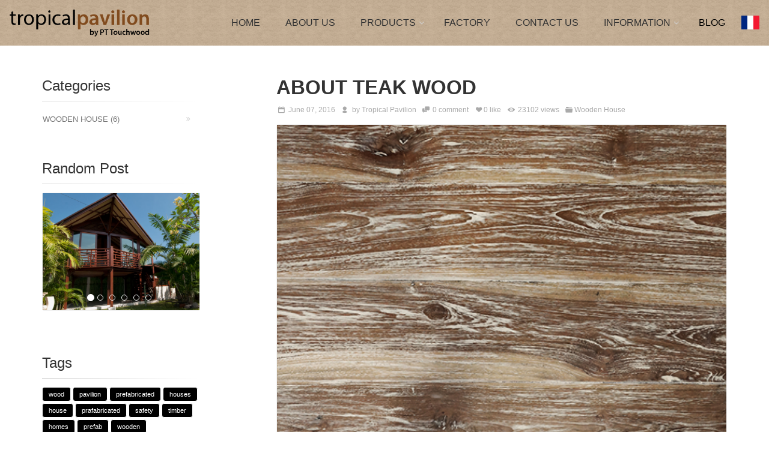

--- FILE ---
content_type: text/html; charset=UTF-8
request_url: https://www.tropicalpavilion.com/blog/about-teak-wood
body_size: 14918
content:
<!DOCTYPE html>
<!--[if IE 9]> <html lang="en" class="ie9"> <![endif]-->
<!--[if !IE]><!-->
<html lang="en">
	<!--<![endif]-->

<head>
    <meta charset="utf-8">
    <meta name="keyword" content="Prefabricated houses, homes, wood, teak, high quality, durable">
    <meta name="description" content="Teak is a durable wood which has the ability to resist weather changes, and is anti insects. Add tropical looks to your prefabricated houses.">
    <meta name="author" content="Tropical Pavilion by PT Touchwood">
    <meta property="og:locale" content="en_US">
    <meta property="og:title" content="About Teak Wood | Bali prefab house, pavilion, villa, and gazebo">
    <meta property="og:type" content="blog">
    <meta property="og:image" content="https://www.tropicalpavilion.com/cr-content/uploads/posts/thumbnails/20160607075041.png">
        <meta property="og:url" content="https://www.tropicalpavilion.com/blog/about-teak-wood">
    <meta property="og:description" content="Teak is a durable wood which has the ability to resist weather changes, and is anti insects. Add tropical looks to your prefabricated houses.">
    <meta name="twitter:card" content="summary">
    <meta name="twitter:url" content="https://www.tropicalpavilion.com/blog/about-teak-wood">
    <meta name="twitter:title" content="About Teak Wood">
    <meta name="twitter:description" content="Teak is a durable wood which has the ability to resist weather changes, and is anti insects. Add tropical looks to your prefabricated houses.">
    <meta name="twitter:image" content="https://www.tropicalpavilion.com/cr-content/uploads/posts/thumbnails/20160607075041.png">
    <meta property="og:site_name" content="Tropical Pavilion by PT Touchwood">
    <link rel="canonical" href="https://www.tropicalpavilion.com">
    <title>About Teak Wood | Bali prefab house, pavilion, villa, and gazebo</title>

    <!-- Mobile Meta -->
    <meta name="viewport" content="width=device-width, initial-scale=1.0">

        <!-- Google+ Author -->
    <link rel="author" href="Empty">
    
    <!-- Favicon -->
        <link rel="shortcut icon" href="https://www.tropicalpavilion.com/cr-content/uploads/favicon/thumbnails/20160216135722.png">
    
    <!-- Web Fonts -->
    <link href='https://fonts.googleapis.com/css?family=Roboto:400,300,300italic,400italic,500,500italic,700,700italic' rel='stylesheet' type='text/css'>
    <link href='https://fonts.googleapis.com/css?family=Raleway:700,400,300' rel='stylesheet' type='text/css'>
    <link href='https://fonts.googleapis.com/css?family=Pacifico' rel='stylesheet' type='text/css'>
    <link href='https://fonts.googleapis.com/css?family=PT+Serif' rel='stylesheet' type='text/css'>

    <!-- Bootstrap core CSS -->
    <link href="https://www.tropicalpavilion.com/cr-content/themes/theproject/bootstrap/css/bootstrap.css" rel="stylesheet">

    <!-- Font Awesome CSS -->
    <link href="https://www.tropicalpavilion.com/cr-content/themes/theproject/fonts/font-awesome/css/font-awesome.css" rel="stylesheet">

    <!-- Fontello CSS -->
    <link href="https://www.tropicalpavilion.com/cr-content/themes/theproject/fonts/fontello/css/fontello.css" rel="stylesheet">

    <!-- Plugins -->
    <link href="https://www.tropicalpavilion.com/cr-content/themes/theproject/plugins/magnific-popup/magnific-popup.css" rel="stylesheet">
    <link href="https://www.tropicalpavilion.com/cr-content/themes/theproject/plugins/rs-plugin/css/settings.css" rel="stylesheet">
    <link href="https://www.tropicalpavilion.com/cr-content/themes/theproject/css/animations.css" rel="stylesheet">
    <link href="https://www.tropicalpavilion.com/cr-content/themes/theproject/plugins/owl-carousel/owl.carousel.css" rel="stylesheet">
    <link href="https://www.tropicalpavilion.com/cr-content/themes/theproject/plugins/owl-carousel/owl.transitions.css" rel="stylesheet">
    <link href="https://www.tropicalpavilion.com/cr-content/themes/theproject/plugins/flag-icon/css/flag-icon.css" rel="stylesheet">
    <link href="https://www.tropicalpavilion.com/cr-content/themes/theproject/plugins/hover/hover-min.css" rel="stylesheet">           
    <link href="https://www.tropicalpavilion.com/cr-content/themes/theproject/plugins/captionjs/captionjs.css" rel="stylesheet">  
    <link href="https://www.tropicalpavilion.com/cr-content/themes/theproject/plugins/flexslider/flexslider.css" rel="stylesheet">  
          
    <!-- the project core CSS file -->
    <link href="https://www.tropicalpavilion.com/cr-content/themes/theproject/css/style.css" rel="stylesheet" > 
        <style type="text/css">
        a {
          color: #000000;
        }
        a:hover {
          color: ;
        }
        a:focus,
        a:active {
          color: ;
        }
        mark,
        .mark {
          background-color: #000000;
          color: #ffffff;
        }
        .text-default {
          color: #000000;
        }
        /* Tables
        ---------------------------------- */
        .table.table-colored {
          border-bottom-color: #000000;
        }
        .table-colored > thead > tr > th {
          border-color: #000000;
          background-color: #000000;
          color: #fff;
        }
        /* 2- Layout
        -------------------------------------------------
        -------------------------------------------------*/
        .header-top.dark {
          background-color: #31292c;
          border-bottom: 1px solid #241e20;
        }
        .header.dark {
          background-color: #3e3437;
          border-top-color: #3e3437;
        }
        .header-top.colored {
          background-color: #000000;
          border-bottom: 1px solid #000000;
        }
        .default-bg {
          background-color: #000000;
          color: #ffffff;
        }
        /*Transparent Header*/
        .transparent-header header.header.dark.transparent-header-on {
          background-color: rgba(62, 52, 55, 0.8);
          border-top-color: rgba(36, 30, 32, 0.5);
        }
        /*Fixed Navigation*/
        .fixed-header-on .dark.header.fixed {
          background-color: rgba(62, 52, 55, 0.95);
        }
        /* Small devices (tablets, 768px and up) */
        @media (min-width: 768px) {
          .fixed-header-on .dark.header .dropdown-menu {
            border: 1px solid #31292c;
          }
        }
        /*Translucent Backgrounds*/
        .default-translucent-bg:after {
          background-color: rgba(0, 0, 0, 0.7)        }
        .default-translucent-bg.hovered:hover:after {
          background-color: rgba(0, 0, 0, 0.8)        }
        .default-hovered:hover:after,
        .default-hovered:hover {
          background-color: #000000;
        }
        /* 4 Pages
        -------------------------------------------------
        -------------------------------------------------*/
        /* Blog Timeline layout
        ---------------------------------- */
        .timeline-date-label:after {
          background-color: #000000;
        }
        /* 5 Components
        -------------------------------------------------
        -------------------------------------------------*/
        /* Buttons
        ---------------------------------- */
        /*Default Button*/
        .btn-default {
          color: #ffffff;
          background-color: #000000;
          border-color: ;
        }
        .btn-default:hover,
        .btn-default:focus,
        .btn-default.focus,
        .btn-default:active,
        .btn-default.active,
        .open > .dropdown-toggle.btn-default {
          color: #ffffff;
          background-color: ;
          border-color: ;
        }
        .btn-default.disabled,
        .btn-default[disabled],
        fieldset[disabled] .btn-default {
          background-color: #000000;
          border-color: ;
        }
        .btn-default-transparent {
          color: #777777;
          background-color: transparent;
          border-color: #000000;
        }
        .btn-default-transparent:hover,
        .btn-default-transparent:focus,
        .btn-default-transparent.focus,
        .btn-default-transparent:active,
        .btn-default-transparent.active,
        .open > .dropdown-toggle.btn-default-transparent {
          color: #ffffff;
          background-color: ;
          border-color: #d04a76;
        }
        .default-bg .btn-default,
        .default-translucent-bg .btn-default,
        .default-bg .btn-default-transparent,
        .default-translucent-bg .btn-default-transparent {
          color: #000000;
          background-color: #ffffff;
          border-color: #ffffff;
        }
        .default-bg .btn-default:hover,
        .default-translucent-bg .btn-default:hover,
        .default-bg .btn-default:focus,
        .default-translucent-bg .btn-default:focus,
        .default-bg .btn-default.focus,
        .default-translucent-bg .btn-default.focus,
        .default-bg .btn-default:active,
        .default-translucent-bg .btn-default:active,
        .default-bg .btn-default.active,
        .default-translucent-bg .btn-default.active,
        .default-bg .open > .dropdown-toggle.btn-default,
        .default-translucent-bg .open > .dropdown-toggle.btn-default,
        .default-bg .btn-default-transparent:hover,
        .default-translucent-bg .btn-default-transparent:hover,
        .default-bg .btn-default-transparent:focus,
        .default-translucent-bg .btn-default-transparent:focus,
        .default-bg .btn-default-transparent.focus,
        .default-translucent-bg .btn-default-transparent.focus,
        .default-bg .btn-default-transparent:active,
        .default-translucent-bg .btn-default-transparent:active,
        .default-bg .btn-default-transparent.active,
        .default-translucent-bg .btn-default-transparent.active,
        .default-bg .open > .dropdown-toggle.btn-default-transparent,
        .default-translucent-bg .open > .dropdown-toggle.btn-default-transparent {
          color: #ffffff;
          background-color: transparent;
          border-color: #ffffff;
        }
        /*White Button*/
        .btn-white {
          color: #777777;
          background-color: #ffffff;
          border-color: #ffffff;
        }
        .btn-white:hover,
        .btn-white:focus,
        .btn-white.focus,
        .btn-white:active,
        .btn-white.active,
        .open > .dropdown-toggle.btn-white {
          color: ;
          background-color: #ffffff;
          border-color: #ffffff;
        }
        /*Background Transition*/
        .hvr-sweep-to-right:hover,
        .hvr-sweep-to-left:hover,
        .hvr-sweep-to-bottom:hover,
        .hvr-sweep-to-top:hover,
        .hvr-bounce-to-right:hover,
        .hvr-bounce-to-left:hover,
        .hvr-bounce-to-bottom:hover,
        .hvr-bounce-to-top:hover,
        .hvr-radial-out:hover,
        .hvr-rectangle-out:hover,
        .hvr-shutter-out-horizontal:hover,
        .hvr-shutter-out-vertical:hover {
          background: transparent;
        }
        .hvr-radial-in,
        .hvr-rectangle-in,
        .hvr-shutter-in-horizontal,
        .hvr-shutter-in-vertical {
          background: ;
        }
        .hvr-radial-in:hover,
        .hvr-rectangle-in:hover,
        .hvr-shutter-in-horizontal:hover,
        .hvr-shutter-in-vertical:hover {
          background: ;
        }
        .hvr-radial-in:before,
        .hvr-rectangle-in:before,
        .hvr-shutter-in-horizontal:before,
        .hvr-shutter-in-vertical:before {
          background: #ffffff;
        }
        .hvr-sweep-to-right:before,
        .hvr-sweep-to-left:before,
        .hvr-sweep-to-bottom:before,
        .hvr-sweep-to-top:before,
        .hvr-bounce-to-right:before,
        .hvr-bounce-to-left:before,
        .hvr-bounce-to-bottom:before,
        .hvr-bounce-to-top:before,
        .hvr-radial-out:before,
        .hvr-rectangle-out:before,
        .hvr-shutter-out-horizontal:before,
        .hvr-shutter-out-vertical:before {
          background: ;
        }
        /*ie9*/
        .no-csstransitions .hvr-radial-in,
        .no-csstransitions .hvr-rectangle-in,
        .no-csstransitions .hvr-shutter-in-horizontal,
        .no-csstransitions .hvr-shutter-in-vertical {
          background: transparent;
        }
        .no-csstransitions .hvr-sweep-to-right:hover,
        .no-csstransitions .hvr-sweep-to-left:hover,
        .no-csstransitions .hvr-sweep-to-bottom:hover,
        .no-csstransitions .hvr-sweep-to-top:hover,
        .no-csstransitions .hvr-bounce-to-right:hover,
        .no-csstransitions .hvr-bounce-to-left:hover,
        .no-csstransitions .hvr-bounce-to-bottom:hover,
        .no-csstransitions .hvr-bounce-to-top:hover,
        .no-csstransitions .hvr-radial-out:hover,
        .no-csstransitions .hvr-rectangle-out:hover,
        .no-csstransitions .hvr-shutter-out-horizontal:hover,
        .no-csstransitions .hvr-shutter-out-vertical:hover,
        .no-csstransitions .hvr-radial-in:hover,
        .no-csstransitions .hvr-rectangle-in:hover,
        .no-csstransitions .hvr-shutter-in-horizontal:hover,
        .no-csstransitions .hvr-shutter-in-vertical:hover {
          background: ;
        }
        /* Image overlay
        ---------------------------------- */
        .overlay-top a,
        .overlay-bottom a,
        .overlay-to-top a {
          color: #ffffff;
        }
        /* Pager
        ---------------------------------- */
        ul.pagination li > a:hover,
        ul.pagination li > a:focus {
          background-color: transparent;
          color: #ffffff;
          background-color: ;
          border-color: ;
        }
        ul.pagination li.active a,
        .pagination > .active > a:hover,
        .pagination > .active > a:focus {
          color: #ffffff;
          background-color: #000000;
          border-color: #000000;
        }
        /* Breadcrumb
        ---------------------------------- */
        .banner .breadcrumb > li a:hover {
          color: ;
        }
        /* Nav pills
        ---------------------------------- */
        .nav-pills.style-2 > li.active > a,
        .nav-pills.style-2 > li.active > a:hover,
        .nav-pills.style-2 > li.active > a:focus,
        .nav-pills.style-2 > li > a:hover,
        .nav-pills.style-2 > li > a:focus {
          color: #000000;
          background-color: #fafafa;
          border: 1px solid #eaeaea;
        }
        .nav-pills.nav-stacked > li.active > a,
        .nav-pills.nav-stacked > li.active > a:hover,
        .nav-pills.nav-stacked > li.active > a:focus,
        .nav-pills.nav-stacked > li > a:hover,
        .nav-pills.nav-stacked > li > a:focus {
          color: #000000;
          background-color: transparent;
          border-color: transparent;
        }
        .nav-pills > li.active > a:after {
          color: #000000;
        }
        .nav-pills.nav-stacked:not(.list-style-icons) > li.active > a:hover:after,
        .nav-pills.nav-stacked:not(.list-style-icons) > li.active > a:focus:after,
        .nav-pills.nav-stacked:not(.list-style-icons) > li > a:hover:after,
        .nav-pills.nav-stacked:not(.list-style-icons) > li > a:focus:after {
          color: ;
        }
        .nav-pills.nav-stacked.list-style-icons > li > a > i {
          color: #cdcdcd;
        }
        .nav-pills.nav-stacked.list-style-icons > li.active > a > i,
        .nav-pills.nav-stacked.list-style-icons > li > a:hover > i,
        .nav-pills.nav-stacked.list-style-icons > li > a:focus > i {
          color: ;
        }
        /*footer*/
        .dark .footer-content .nav-pills > li > a,
        .dark .footer-content .nav-pills > li.active > a,
        .dark .footer-content .nav-pills > li.active > a:focus,
        .dark .footer-content .nav-pills > li > a:focus {
          color: #999999;
        }
        .dark .footer-content .nav-pills > li.active > a:hover,
        .dark .footer-content .nav-pills > li > a:hover {
          color: ;
        }
        /* Collapse
        ---------------------------------- */
        /*Style 2*/
        .collapse-style-2 .panel-heading a {
          color: #ffffff;
          background-color: #000000;
        }
        .panel-heading a {
          color: inherit;
        }
        /* Progress bars
        ---------------------------------- */
        .progress-bar-default {
          background-color: #000000;
        }
        /* Forms
        ---------------------------------- */
        .default-bg .form-control {
          background-color: rgba(0, 0, 0, 0.2);
          border-color: ;
          -webkit-box-shadow: inset 0 2px 3px rgba(0, 0, 0, 0.35);
          box-shadow: inset 0 2px 3px rgba(0, 0, 0, 0.35);
          color: #ffffff;
        }
        .default-bg .has-success .form-control:focus,
        .default-bg .has-warning .form-control:focus,
        .default-bg .has-error .form-control:focus {
          -webkit-box-shadow: inset 0 2px 3px rgba(0, 0, 0, 0.35);
          box-shadow: inset 0 2px 3px rgba(0, 0, 0, 0.35);
        }
        .default-bg .input-group-addon {
          background-color: rgba(0, 0, 0, 0.2);
          border-color: ;
        }
        .default-bg .form-control:focus {
          background-color: rgba(0, 0, 0, 0.1);
        }
        .default-bg .form-control-feedback {
          color: #ffffff;
        }
        .dark.header .form-control,
        .dark.header-top .form-control {
          border-color: #31292c;
        }
        /*Icons
        ---------------------------------- */
        .icon.default-bg {
          background-color: #000000;
          color: #ffffff;
        }
        .icon.light-bg {
          background-color: #fff;
          color: #000000;
        }
        /*Listing Items
        ---------------------------------- */
        .listing-item .overlay-container .badge {
          border: 1px solid #000000;
          background-color: rgba(255, 255, 255, 0.95);
          color: #000000;
        }
        /*Modals
        ---------------------------------- */
        .modal-content .modal-header {
          background-color: #000000;
        }
        .modal-content .modal-title {
          color: #ffffff;
        }
        /*Breadcrumb
        ---------------------------------- */
        .banner .dark.breadcrumb-container {
          background-color: rgba(62, 52, 55, 0.6);
        }
        /* 6 Navigations
        -------------------------------------------------
        -------------------------------------------------*/
        /* 6.1 Light Version
        ---------------------------------- */
        /* first level menu item on hover/focus */
        .navbar-default .navbar-nav > li > a:hover,
        .navbar-default .navbar-nav > li > a:focus,
        .navbar-default .navbar-nav > .active > a,
        .navbar-default .navbar-nav > .active > a:hover,
        .navbar-default .navbar-nav > .active > a:focus {
          background-color: transparent;
          color: #000000;
        }
        .transparent-header .header:not(.dark) .navbar-nav > li.open > a,
        .transparent-header .header:not(.dark) .navbar-nav > li > a:hover,
        .transparent-header .header:not(.dark) .navbar-nav > li > a:focus {
          color: #000000;
        }
        /* first level menu item when opened */
        .main-navigation .navbar-nav > .open > a,
        .main-navigation .navbar-nav > .open > a:hover,
        .main-navigation .navbar-nav > .open > a:focus,
        .main-navigation .navbar-nav > .dropdown > a:focus {
          background-color: #ffffff;
          color: #000000;
          border-bottom-color: #ffffff;
          border-right: 1px solid #f5f5f5;
          border-left: 1px solid #f5f5f5;
        }
        /* second level menu item on focus/hover and when opened */
        .dropdown-menu > li > a:hover,
        .dropdown-menu > li > a:focus,
        .nav .open > a,
        .nav .open > a:hover,
        .nav .open > a:focus,
        .dropdown-menu > .active > a,
        .dropdown-menu > .active > a:hover,
        .dropdown-menu > .active > a:focus,
        .dropdown-menu .menu > .active > a,
        .dropdown-menu .menu > .active > a:hover,
        .dropdown-menu .menu > .active > a:focus {
          background-color: #fcfcfc;
          color: ;
          border-color: #f7f7f7;
        }
        /* Mega Menu 
        ------------------------------ */
        header:not(.dark) .mega-menu .menu > li > a:hover i,
        header:not(.dark) .dropdown-menu > li > a:hover i,
        header:not(.dark) .mega-menu .menu > li.active > a i,
        header:not(.dark) .dropdown-menu > li.active > a i {
          color: #000000;
        }
        /* mega menu menu item on focus/hover*/
        .mega-menu .menu > li > a:hover,
        .mega-menu .menu > li > a:focus {
          background-color: #fcfcfc;
          color: ;
          border-color: #f7f7f7;
          text-decoration: none;
        }
        /* Arrow for parent menu item 
        ------------------------------ */
        .header:not(.dark) .active.dropdown > a:before,
        .header:not(.dark).centered .active.dropdown > a:before {
          color: #000000;
        }
        .transparent-header .header:not(.dark) .dropdown:not(.open):not(.active) > a:before {
          color: #777777;
        }
        .transparent-header .header:not(.dark) .navbar-default .navbar-nav > .dropdown.open > a:before {
          color: #000000;
        }
        .dropdown .dropdown.open > a:before,
        .header.centered:not(.dark) .dropdown .dropdown.open > a:before {
          color: #000000;
        }
        /* Mobile Menu
        ------------------------------ */
        /* mobile menu toggle button on hover/focus */
        .navbar-default .navbar-toggle {
          border-color: #ccc;
        }
        .navbar-default .navbar-toggle:hover,
        .navbar-default .navbar-toggle:focus {
          background-color: #fafafa;
          border-color: ;
        }
        .navbar-default .navbar-toggle .icon-bar {
          background-color: #ccc;
        }
        .navbar-default .navbar-toggle:hover .icon-bar,
        .navbar-default .navbar-toggle:focus .icon-bar {
          background-color: ;
        }
        /* Small devices (tablets, phones less than 767px) */
        @media (max-width: 767px) {
          /* Mobile menu
            ------------------------------ */
          /* active item */
          .navbar-default .navbar-nav .open .dropdown-menu > .active > a,
          .navbar-default .navbar-nav .open .dropdown-menu > .active > a:hover,
          .navbar-default .navbar-nav .open .dropdown-menu > .active > a:focus {
            color: ;
            background-color: transparent;
          }
          /* first level item hover and focus states */
          .navbar-default .navbar-nav > li > a:hover,
          .navbar-default .navbar-nav > li > a:focus,
          .navbar-default .navbar-nav > .active > a,
          .navbar-default .navbar-nav > .active > a:hover,
          .navbar-default .navbar-nav > .active > a:focus {
            color: ;
            background-color: #fff;
            border-bottom-color: transparent;
          }
          /* second level item on hover/focus */
          .navbar-default .navbar-nav .open .dropdown-menu > li > a:hover,
          .navbar-default .navbar-nav .open .dropdown-menu > li > a:focus {
            color: ;
          }
          /* Arrow for parent menu item */
          .navbar-default .navbar-nav > .dropdown.open > a:before {
            color: #000000;
          }
        }
        /* 6.2 Dark Version
        ------------------------------ */
        /* first level active menu item when opened */
        .dark.header .main-navigation .navbar-nav > .open > a,
        .dark.header .main-navigation .navbar-nav > .open > a:hover,
        .dark.header .main-navigation .navbar-nav > .open > a:focus,
        .dark.header .main-navigation .navbar-nav > .dropdown > a:focus {
          border-bottom-color: #31292c;
        }
        /* second level menu item */
        .dark.header .dropdown-menu {
          background-color: #31292c;
          border: 1px solid rgba(62, 52, 55, 0.8);
        }
        .dark.header .dropdown-menu .divider {
          background-color: #3e3437;
        }
        .dark.header .dropdown-menu > li > a,
        .dark.header .mega-menu .menu > li > a {
          border-bottom: 1px solid rgba(62, 52, 55, 0.8);
        }
        .dark.header .mega-menu .menu > li > a:hover,
        .dark.header .mega-menu .menu > li > a:focus {
          border-color: rgba(62, 52, 55, 0.8);
        }
        .dark.header .dropdown-menu > li > a:hover,
        .dark.header .dropdown-menu > li > a:focus,
        .dark.header .nav .open > a,
        .dark.header .nav .open > a:hover,
        .dark.header .nav .open > a:focus,
        .dark.header .dropdown-menu > .active > a,
        .dark.header .dropdown-menu > .active > a:hover,
        .dark.header .dropdown-menu > .active > a:focus,
        .dark.header .dropdown-menu .menu > .active > a,
        .dark.header .dropdown-menu .menu > .active > a:hover,
        .dark.header .dropdown-menu .menu > .active > a:focus {
          border-color: rgba(62, 52, 55, 0.8);
        }
        /* Small devices (tablets, phones less than 767px) */
        @media (max-width: 767px) {
          .transparent-header .dark .main-navigation .navbar.navbar-default {
            background-color: rgba(62, 52, 55, 0.9);
            border-color: rgba(36, 30, 32, 0.5);
          }
        }
        /* 6.3 Subfooter navigation
        ------------------------------ */
        .subfooter .navbar-default .nav > li > a:hover,
        .subfooter .navbar-default .nav > .active > a:hover,
        .subfooter .navbar-default .nav > .active > a:focus {
          background-color: transparent;
          text-decoration: underline;
          color: ;
        }
        /* 6.3 Offcanvas navigation
        ------------------------------ */
        #offcanvas .nav .open > a,
        #offcanvas .nav .open > a:hover,
        #offcanvas .nav .open > a:focus,
        #offcanvas .nav > li > a:hover,
        #offcanvas .nav > li > a:focus,
        #offcanvas .navbar-nav > li.active > a {
          color: ;
          background-color: #ffffff;
        }
        /*Nav arrows*/
        #offcanvas .dropdown > a:before {
          color: #777777;
        }
        #offcanvas .dropdown.open > a:before {
          color: #000000;
        }
        /* 7 Blocks/Widgets
        -------------------------------------------------
        -------------------------------------------------*/
        /* Social icons block
        ------------------------------ */
        .social-links li a {
          border: 1px solid #e7e7e7;
          color: #cdcdcd;
        }
        .social-links li a:hover {
          background-color: transparent;
          border-color: ;
          color: ;
        }
        .dark.social-links li a {
          background-color: rgba(0, 0, 0, 0.6);
          border: 1px solid rgba(0, 0, 0, 0.1);
          color: #ffffff;
        }
        .social-links.animated-effect-1 li a:hover {
          color: #ffffff!important;
        }
        .social-links.animated-effect-1 li a:after {
          background-color: #000000;
        }
        .default.social-links li a {
          background-color: #000000;
          border: 1px solid ;
          color: #ffffff;
        }
        .default.social-links li a:hover {
          background-color: #ffffff;
          color: #777777;
        }
        /*Header Top Dropdowns*/
        .header-top:not(.dark) .social-links .dropdown.open > button > i:before {
          color: #000000;
        }
        .header-top.colored .social-links .dropdown > button > i:before,
        .header-top.colored .social-links .dropdown.open > button > i:before {
          color: #ffffff;
        }
        .dark.header-top .dropdown-menu {
          border: 1px solid #241e20;
          border-top: none;
          background: #31292c;
        }
        .header-dropdown-buttons .btn-group .dropdown-menu {
          border: none;
        }
        /* Full Width Content
        ---------------------------------- */
        /* Medium devices (tablets, phones) */
        @media (max-width: 1199px) {
          .full-width-section:not(.no-image) .full-text-container.default-bg {
            background-color: rgba(221, 123, 155, 0.6);
          }
        }
        /*Header Dropdowns (search, cart etc)
        ---------------------------------- */
        .header-dropdown-buttons .btn-group > .btn {
          background-color: #f2f2f2;
          border: 1px solid #e9e9e9;
        }
        .header-dropdown-buttons .btn-group > .btn:hover {
          background-color: #000000;
          color: #fff;
          border-color: ;
        }
        .header-dropdown-buttons .btn-group.open > .btn {
          background-color: #000000;
          color: #fff;
          border-color: ;
        }
        .colored.header-top .dropdown-menu {
          border: 1px solid #000000;
          background: #000000;
        }
        /* Media 
        ---------------------------------- */
        .media:hover .icon {
          background-color: transparent;
          color: #000000;
          border: 1px solid #000000;
        }
        /* Pricing tables
        ---------------------------------- */
        .popover-title {
          background-color: #000000;
          color: #ffffff;
        }
        /* Tags cloud block
        ---------------------------------- */
        .tag a {
          color: #ffffff;
          background-color: #000000;
          border: 1px solid ;
        }
        .tag a:hover {
          color: #000000;
          background-color: #ffffff;
          border-color: ;
          text-decoration: none;
        }
        /* 8 Main Slideshow
        -------------------------------------------------
        -------------------------------------------------*/
        .tp-bannertimer {
          background-color: rgba(221, 123, 155, 0.8);
        }
        /* 9 Owl Carousel
        -------------------------------------------------
        -------------------------------------------------*/
        .content-slider-with-large-controls .owl-buttons .owl-prev:after,
        .content-slider-with-large-controls-autoplay .owl-buttons .owl-prev:after {
          color: #000000;
        }
        .content-slider-with-large-controls .owl-buttons .owl-next:after,
        .content-slider-with-large-controls-autoplay .owl-buttons .owl-next:after {
          color: #000000;
        }
        .thumb-box .thumbs li img.active {
            border-color: #000000;
        }

    </style>
        
    <!-- Custom css --> 
    <link href="https://www.tropicalpavilion.com/cr-content/themes/theproject/css/custom.css" rel="stylesheet">
    <style type="text/css">
        .hide-page-wrapper {
            display: none;
        }
        .fullscreen-modal-content {
            background-image: url(https://www.tropicalpavilion.com/cr-include/images/wood-bg-2.jpg); 
            background-repeat: no-repeat; 
            background-position: center center; 
            background-size: cover;
        }
        .welcome-image {
            width: 200px;
            height: 200px;
        }
        .welcome-text {
            width: 100%;
            position: relative; 
            top: 100px;
        }
        .portal-welcome-text {
            margin-top: 30px!important;
        }
        .youtube-player-mobile {
            width: 100%;
            height: 220px;
            border-radius: 15px;
            -moz-border-radius: 15px;
            -webkit-border-radius: 15px;
            margin-bottom: 15px;
        }
        .youtube-player-mobile iframe {
            height: 220px;
        }
        .portal-social {
            padding-left: 0;
            margin-bottom: 0;
            text-align: right;
        }
        .portal-social>li {
            display: inline;
            list-style: none;
            margin-left: 5px;
        }
        .portal-social>li:first-child {
            margin-left: 0;
        }
        .portal-social>li>a>img {
            width: 36px;
            height: 36px;
            display: inline;
        }
        #wood-center-image {
            width: 100%;
            height: 410px;
            /*background-image: url(https://www.tropicalpavilion.com/cr-include/images/wood-center-image.jpg); 
            background-repeat: no-repeat; 
            background-position: center center; 
            background-size: 100%;*/
            margin-bottom: 15px;
        }
        #wood-center-image .videoBG {
            border-radius: 15px;
            -moz-border-radius: 15px;
            -webkit-border-radius: 15px;
        }
        #wood-center-image .videoBG_wrapper {
            top: -1px;
            border-radius: 15px;
            -moz-border-radius: 15px;
            -webkit-border-radius: 15px;
            -webkit-box-shadow: inset 0px 0px 25px 16px rgba(0,0,0,0.8);
            -moz-box-shadow: inset 0px 0px 25px 16px rgba(0,0,0,0.8);
            box-shadow: inset 0px 0px 25px 16px rgba(0,0,0,0.8);
        }
        .wood-logo-tw {
            width: 100%;
            height: 230px;
            background-image: url(https://www.tropicalpavilion.com/cr-include/images/wood-pt-touchwood-logo-animate.png); 
            background-repeat: no-repeat; 
            background-position: left center; 
            background-size: 200%;
            border-radius: 15px;
            -moz-border-radius: 15px;
            -webkit-border-radius: 15px;
            -webkit-box-shadow: inset 0px 0px 25px 16px rgba(0,0,0,0.8);
            -moz-box-shadow: inset 0px 0px 25px 16px rgba(0,0,0,0.8);
            box-shadow: inset 0px 0px 25px 16px rgba(0,0,0,0.8);
            cursor: pointer;
            margin-bottom: 30px;
            transition:background-position 1s ease;
            -webkit-transition:background-position 1s ease;
            -moz-transition:background-position 1s ease;
        }
        .wood-logo-tp {
            width: 100%;
            height: 230px;
            background-image: url(https://www.tropicalpavilion.com/cr-include/images/wood-tropical-logo-animate.png); 
            background-repeat: no-repeat; 
            background-position: left center; 
            background-size: 200%;
            border-radius: 15px;
            -moz-border-radius: 15px;
            -webkit-border-radius: 15px;
            -webkit-box-shadow: inset 0px 0px 25px 16px rgba(0,0,0,0.8);
            -moz-box-shadow: inset 0px 0px 25px 16px rgba(0,0,0,0.8);
            box-shadow: inset 0px 0px 25px 16px rgba(0,0,0,0.8);
            cursor: pointer;
            margin-bottom: 30px;
            transition:background-position 1s ease;
            -webkit-transition:background-position 1s ease;
            -moz-transition:background-position 1s ease;
        }
        .wood-logo-tw:hover {
            background-position: right center; 
        }
        .wood-logo-tp:hover {
            background-position: right center; 
        }

        @media(max-width: 767px) {
            .fullscreen-modal-content {
                background-image: url(https://www.tropicalpavilion.com/cr-include/images/wood-bg.jpg); 
                background-repeat: no-repeat; 
                background-position: center center; 
                background-size: cover;
            }
            .welcome-image {
                width: 180px;
                height: 180px;
            }
            .welcome-text {
                width: 100%;
                position: relative; 
                top: 60px;
            }
            .portal-social {
                text-align: center;
            }
        }
        @media(min-width: 481px) and (max-width: 767px) {
            #wood-center-image {
                width: 100%;
                height: 325px;
                /*background-image: url(https://www.tropicalpavilion.com/cr-include/images/wood-center-image.jpg); 
                background-repeat: no-repeat; 
                background-position: center center; 
                background-size: 100%;*/
                margin-bottom: 10px;
            }
            .youtube-player-mobile {
                height: 400px;
            }
            .youtube-player-mobile iframe {
                height: 400px;
            }

        }
        @media(max-width: 480px) {
            #wood-center-image {
                width: 100%;
                height: 200px;
                /*background-image: url(https://www.tropicalpavilion.com/cr-include/images/wood-center-image.jpg); 
                background-repeat: no-repeat; 
                background-position: center center; 
                background-size: 100%;*/
                margin-bottom: 10px;
            }
            .wood-logo-tw, .wood-logo-tp {
                margin-bottom: 20px;
            }
        }
    </style>
    <!-- jQuery -->
    <script type="text/javascript" src="https://www.tropicalpavilion.com/cr-content/themes/theproject/plugins/jquery.min.js"></script>
</head>	<!--
		-->
	<!-- "transparent-header": makes the header transparent and pulls the banner to top -->
	<body class="no-trans  wide" ');    ">
				<!--
				-->
		<!-- scrollToTop -->
		<!-- ================ -->
		<div class="scrollToTop circle"><i class="icon-up-open-big"></i></div>
		
		<!-- page wrapper start -->
		<!-- ================ -->
		<div class="page-wrapper ">
		
			<!-- header-container start -->
			<div class="header-container">
				
				<!-- header-top start -->
				<!-- classes:  -->
				<!-- "dark": dark version of header top e.g. class="header-top dark" -->
				<!-- "colored": colored version of header top e.g. class="header-top colored" -->
				<!-- ================ -->
								<!-- header-top end -->
				
				<!-- header start -->
				<!-- ================ --> 
				
<!-- classes:  -->
<!-- "fixed": enables fixed navigation mode (sticky menu) e.g. class="header fixed clearfix" -->
<!-- "dark": dark version of header e.g. class="header dark clearfix" -->
<!-- "full-width": mandatory class for the full-width menu layout -->
<!-- "centered": mandatory class for the centered logo layout -->
<header class="header fixed full-width  clearfix">
				<div class="header-right clearfix">
					<div class="main-navigation  animated with-dropdown-buttons">

						<!-- navbar start -->
						<!-- ================ -->
						<nav class="navbar navbar-default" role="navigation">
							<div class="container-fluid">
								<!-- Toggle get grouped for better mobile display -->
								<div class="navbar-header">
									<button type="button" class="navbar-toggle" data-toggle="collapse" data-target="#navbar-collapse-1">
										<span class="sr-only">Toggle navigation</span>
										<span class="icon-bar"></span>
										<span class="icon-bar"></span>
										<span class="icon-bar"></span>
									</button>					
									<!-- header-left start -->
									<!-- ================ -->
									<div class="header-left clearfix">
										<!-- logo -->
										<div id="logo" class="logo">
											<a class="nodecoration" href="https://www.tropicalpavilion.com">
																			            <img id="logo_img" src="https://www.tropicalpavilion.com/cr-content/uploads/logo/20160216105327.png" style="height: 50px;" alt="Tropical Pavilion by PT Touchwood">
								            										</a>
										</div>
									</div>
									<!-- header-left end -->
															
								</div>

									<!-- Collect the nav links, forms, and other content for toggling -->
								<div class="collapse navbar-collapse" id="navbar-collapse-1">
									<!-- main-menu -->
									<ul class="nav navbar-nav navbar-right">
																				<li class="">
											<a href="https://www.tropicalpavilion.com">HOME</a>
										</li>
																				<li class="">
											<a class="upper-transform "  href="https://www.tropicalpavilion.com/about-us">ABOUT US</a>
																						</li>
																				<li class="dropdown">
											<a class="upper-transform dropdown-toggle" data-toggle="dropdown" href="#">PRODUCTS</a>
																								<ul class="dropdown-menu">
																										<li class=""><a class="upper-transform" href="https://www.tropicalpavilion.com/wooden-house">WOODEN HOUSE</a></li>
																										<li class=""><a class="upper-transform" href="https://www.tropicalpavilion.com/gazebo-and-pavilion">GAZEBO AND PAVILION</a></li>
																										<li class=""><a class="upper-transform" href="https://www.tropicalpavilion.com/past-projects">PAST PROJECTS</a></li>
																										<li class=""><a class="upper-transform" href="https://www.tropicalpavilion.com/carving">CARVING</a></li>
																									</ul>
																						</li>
																				<li class="">
											<a class="upper-transform "  href="https://www.tropicalpavilion.com/factory">FACTORY</a>
																						</li>
																				<li class="">
											<a class="upper-transform "  href="https://www.tropicalpavilion.com/contact-us">CONTACT US</a>
																						</li>
																				<li class="dropdown">
											<a class="upper-transform dropdown-toggle" data-toggle="dropdown" href="#">INFORMATION</a>
																								<ul class="dropdown-menu">
																										<li class=""><a class="upper-transform" href="https://www.tropicalpavilion.com/roof-types-used">ROOF TYPES USED</a></li>
																										<li class=""><a class="upper-transform" href="https://www.tropicalpavilion.com/wood-types-used">WOOD TYPES USED</a></li>
																										<li class=""><a class="upper-transform" href="https://www.tropicalpavilion.com/how-we-source-our-wood">HOW WE SOURCE OUR WOOD</a></li>
																										<li class=""><a class="upper-transform" href="https://www.tropicalpavilion.com/shipping">SHIPPING</a></li>
																										<li class=""><a class="upper-transform" href="https://www.tropicalpavilion.com/construction-techniques">CONSTRUCTION TECHNIQUES</a></li>
																										<li class=""><a class="upper-transform" href="https://www.tropicalpavilion.com/links">LINKS</a></li>
																									</ul>
																						</li>
																				<li class="active ">
											<a class="upper-transform "  href="https://www.tropicalpavilion.com/blog">BLOG</a>
																						</li>
																				<li><a href="http://fr.tropicalpavilion.com" class="flag-icon flag-icon-fr"></a></li>
									</ul>
								</div>
							</div>
						</nav>
						<!-- navbar end -->
					</div>
					<!-- main-navigation end -->	
				</div>
				<!-- header-right end -->
</header>				<!-- header end -->
			</div>
			<!-- header-container end -->

			
						<!-- breadcrumb start -->
			<!-- ================ -->
			<!--
			<div class="breadcrumb-container">
				<div class="container">
					<ol class="breadcrumb">
						<li><i class="fa fa-home pr-10"></i><a href="https://www.tropicalpavilion.com">Home</a></li>
												<li><a href="https://www.tropicalpavilion.com/blog">BLOG</a></li>
						<li class="active">About Teak Wood</li>
											</ol>
				</div>
			</div>
			-->
			<!-- breadcrumb end -->
			
			<!-- section start -->
			<!-- ================ -->
			
<!-- main-container start -->

<!-- ================ -->

<section class="main-container ">



	<div class="container">

		<div class="row">



			<!-- main start -->

			<!-- ================ -->

			<div class="main col-md-8 col-lg-offset-1 col-md-push-4 col-lg-push-3">



				<!-- page-title start -->

				<!-- ================ -->

				<h1 class="page-title">About Teak Wood</h1>

				<!-- page-title end -->



				<!-- blogpost start -->

				<!-- ================ -->

				<article class="blogpost full">

					<header>

						<div class="post-info">

							<span class="post-date">

								<i class="icon-calendar"></i>

								<span class="day">June 07, 2016</span>

							</span>

							<span class="submitted"><i class="icon-user-1"></i> by <a>Tropical Pavilion</a></span>

							<span class="comments"><i class="icon-chat"></i> 

									

								<a>0 comment</a>

								
							</span>

							<span class=""><i class="icon-heart"></i><a id="like-button" class="addCursor" data-bid="6">0 like</a></span>

							<span class=""><i class="icon-eye"></i> 23102 views</span>

							<span class=""><i class="icon-folder"></i><a href="https://www.tropicalpavilion.com/blog/cat/wooden-house">Wooden House</a></span>

						</div>

					</header>

					<div class="blogpost-content">

						
							<div class="image-box style-3 mb-20 bordered">

								<img style="width: 100%" src="https://www.tropicalpavilion.com/cr-content/uploads/posts/20160607075041.png" alt="About Teak Wood">

							</div>

							
						<p>The Teak Tree, or Tectona, is one of the tropical hardwood birches, included in the family Verbenaceae. This tree is originally from the plantations of South East Asia, and can grow to a height of 30 - 40 m. As part of its life cycle, this tree sheds its leaves every year at dry season. Its longevity is very great, the Teak tree often living to an age of 100 years. Teak is especially noted for its capacity to withstand changes in the weather and season. One of the reasons for this is the ability of the Teak to bend, but not break, in the face of high winds.</p>

<p>Also, the Teak tree resin typically has an oil in its Galih (Cambium/heartwood) that is highly water resistant. This content alone can protect the Teak from decay, insects, and bacteria. At the same time, the combination of unique Teak tree content and thick fibers make it easier to cut and then later sculpt into pleasing forms. Because of this special characteristic, not found in other trees, there has always been interest in using Teak wood for various types of furniture. The teak trees found in South-East Asia forests reach a height of up to 150 feet, have reddish-green leaves with rough skin, and heartwood that is brown to dark gold in color. Of the main teak producers in the area, Indonesia, India, Myanmar, Philippine, and Malaysia, Indonesia&#39;s teak is considered of the highest quality in the world.</p>

<p>Cultivation and conservation of the Teak tree in Indonesia is managed by the government of Indonesia, Perum Perhutani (Forestation Company of Government). The largest&nbsp; producer of teak in&nbsp; Indonesia is Java. Its geography and weather are highly suitable to Teak tree plantations; Java Island is also a manufacturing center where many furniture workers&nbsp;are employed to process&nbsp;the&nbsp;wood of the Teak tree into unique and beautiful furniture. To get teak wood of the highest quality, there are some things that must&nbsp; be carefully attended to in the retrieval process. The older Teak trees,&nbsp;of up to 40 years in age,&nbsp; are the best ones to&nbsp;be cut. In fact, the older the Teak tree, the better will be the quality of its&nbsp;wood. Before cutting&nbsp;the Teak tree, the water content must be drained from the tree by making a cut at its under side. This draining process takes time, 1 to 2 years, in order to get the&nbsp;Teak tree dry enough that it can be cut into Teak wood, and so ready for its main use as the&nbsp;material for furniture and other&nbsp;&nbsp;products.</p>

<p><br />
In India, Teak wood, because of its durability, is used - in addition to its use in furniture and other products - in the production of door and window frames. In Denmark, noted the world over for the stylishness and practicality of its furniture products - with teak, once again, as the main material - because of the increasing demand, and decreasing supply, the price of their furniture products has greatly increased - while in Indonesia, Teak wood is exported abroad and also used as the main material for furniture.</p>

<p>The most salient characteristic of Teak&nbsp; is its resistance to all kinds of weather.&nbsp; Because of this,&nbsp; it is also resistant to decay and easily repels insects. This is one of the reasons that, unlike&nbsp;other woods, it is often used as the main material for both indoor and outdoor furniture. Teak wood holds its form over many years, even if left outside, and because of this it has often been used for the decking of ships - with its&nbsp;special aroma, cruise ships in particular.</p>

<p>Other&nbsp;characteristics of&nbsp;teak are its elasticity and solid fiber, both of which facilitate woodworking and the ability of woodworkers to&nbsp;create&nbsp;products, such as our&nbsp;own at PT Touchwood,&nbsp;that are both beautiful and durable.</p>

<p>Another reason for the beauty of teak wood products is the special oil content in its heartwood,&nbsp; which makes this&nbsp;wood always seen to gleam -&nbsp; maintaining this glow even if it is left outside for a long&nbsp; period of time. Additionally,&nbsp;Teak wood with its antibacterial characteristics will not become brittle. The owner of teakwood furniture, therefore,&nbsp;will not even find it&nbsp;necessarily to add a preservative to keep it looking like new. Even so,&nbsp; it can occasionally benefit from some polishing, or the application of some varnish, to enhance its natural&nbsp;beauty.</p>

<p>Source: giantchess.com</p>

						

					</div>

					<footer class="clearfix">

						
						<div class="tags pull-left">

							<i class="icon-tags"></i> 

							<a href="https://www.tropicalpavilion.com/tag/prefabricated">prefabricated</a>,<a href="https://www.tropicalpavilion.com/tag/prefab"> prefab</a>,<a href="https://www.tropicalpavilion.com/tag/houses"> houses</a>,<a href="https://www.tropicalpavilion.com/tag/wood"> wood</a>,<a href="https://www.tropicalpavilion.com/tag/homes"> homes</a>
						</div>

						
					</footer>



					<div class="block clearfix martop-30">	

							<h3 class="title">Share This</h3>

							<div class="separator-2"></div>

							<div class="addthis_sharing_toolbox"></div>

					</div>

				</article>

				<!-- blogpost end -->



				<div class="image-box team-member style-3-b">

					<div class="row">

						<div class="col-md-12">

							<h3 class="title">About the Author</h3>

							<div class="separator-2"></div>

						</div>

						<div class="col-sm-6 col-md-4 col-lg-3">

							<div class="overlay-container overlay-visible">

								<img src="https://www.tropicalpavilion.com/cr-admin/assets/img/no-pic.png" alt="Tropical Pavilion's Photo">

							</div>

						</div>

						<div class="col-sm-6 col-md-8 col-lg-9">

							<div class="body">

								<h3 class="title margin-clear">Tropical Pavilion - <small>Admin</small></h3>

								<div class="separator-2 mt-10"></div>

								<p>Nothing about Tropical Pavilion.</p>

								<ul class="social-links circle margin-clear colored">

									
									<li class="facebook"><a target="_blank" href="https://www.facebook.com/Tropical-Pavilion-by-PT-Touchwood-1101976646520774/"><i class="fa fa-facebook"></i></a></li>

									
									
									
								</ul>

							</div>

						</div>

					</div>

				</div>



				


					

				<!-- comments form start -->

				<!-- ================ -->

				<div class="comments-form">

					<h2 class="title">Add your comment</h2>

					<form role="form" id="commentform" data-parsley-validate action="" method="post">

						 

		                <input id="blogid" type="hidden" name="blogid" value="6"> 

						<div class="form-group has-feedback">

							<label for="commentname">Name</label>

							<input id="commentname" type="text" class="form-control" placeholder="Name (Required)" name="commentname" data-parsley-minlength="4" data-parsley-maxlength="50" required >

							<i class="fa fa-user form-control-feedback"></i>

						</div>

						<div class="form-group has-feedback">

							<label for="commentemail">Email</label>

							<input id="commentemail" type="email" name="commentemail" class="form-control" placeholder="Email (Required)" data-parsley-type="email" required >

							<i class="fa fa-envelope form-control-feedback"></i>

						</div>

						<div class="form-group has-feedback">

							<label for="commentwebsite">Website</label>

							<input id="commentwebsite" type="text" name="commentwebsite" class="form-control" placeholder="Website" data-parsley-type="url" >

							<i class="fa fa-globe form-control-feedback"></i>

						</div>

						<div class="form-group">

							<label for="commentwebsite">Gender</label>

							<select id="commentgender" class="form-control" name="commentgender" required >

								<option disabled selected value="">Select Gender</option>

								<option value="male">Male</option>

								<option value="female">Female</option>

							</select>

						</div>

						<div class="form-group has-feedback">

							<label for="message4">Comment</label>

							<textarea id="commentmessage" name="commentmessage" class="form-control" placeholder="Enter your comment ..." rows="7" data-parsley-minlength="4" data-parsley-maxlength="1000" required ></textarea>

							<i class="fa fa-pencil form-control-feedback"></i>

						</div>



						
							<div class="row">

								<div class="col-sm-12 mb-10 mt-10">

									<div class="g-recaptcha" data-sitekey="6LcDihITAAAAABBLxl-IiN2TRVWqiHv2Oqi0VTLZ"></div>

								</div>

							</div>

									

							<button id="submitcomment" type="submit" name="postcomment" class="btn btn-default" >Submit comment</button>

					</form>



					<div id="response" style="margin-top: 15px"></div>

				</div>

				<!-- comments form end -->

				
			</div>

			<!-- main end -->



			<!-- sidebar start -->

			<!-- ================ -->

			<aside class="col-md-4 col-lg-3 col-md-pull-8 col-lg-pull-9">

					<div class="sidebar">

						<div class="block clearfix">

							<h3 class="title">Categories</h3>

							<div class="separator-2"></div>

							
							<nav>

								<ul class="nav nav-pills nav-stacked">

								
									<li><a href="https://www.tropicalpavilion.com/blog/cat/wooden-house">Wooden House (6)</a></li>

								
								</ul>

							</nav>

							
						</div>

							

						<div class="block clearfix">

							<h3 class="title">Random Post</h3>

							<div class="separator-2"></div>

							<div id="carousel-portfolio-sidebar" class="carousel slide" data-ride="carousel">

								<!-- Indicators -->

								<ol class="carousel-indicators">

								
									<li data-target="#carousel-portfolio-sidebar" data-slide-to="0" class="active"></li>

								
									<li data-target="#carousel-portfolio-sidebar" data-slide-to="1" class=""></li>

								
									<li data-target="#carousel-portfolio-sidebar" data-slide-to="2" class=""></li>

								
									<li data-target="#carousel-portfolio-sidebar" data-slide-to="3" class=""></li>

								
									<li data-target="#carousel-portfolio-sidebar" data-slide-to="4" class=""></li>

								
									<li data-target="#carousel-portfolio-sidebar" data-slide-to="5" class=""></li>

								
								</ol>



								<!-- Wrapper for slides -->

								<div class="carousel-inner" role="listbox">

										

									<div class="item active">

										<div class="image-box bordered text-center mb-20">

											<div class="overlay-container">

												<img src="https://www.tropicalpavilion.com/cr-content/uploads/posts/thumbnails/20160305133314.png" alt="Advantages Of Wooden House">

												<a href="https://www.tropicalpavilion.com/blog/advantages-of-wooden-house" class="overlay-link">

													<i class="fa fa-link"></i>

												</a>

											</div>

										</div>

									</div>

										

									<div class="item ">

										<div class="image-box bordered text-center mb-20">

											<div class="overlay-container">

												<img src="https://www.tropicalpavilion.com/cr-content/uploads/posts/thumbnails/20160607075041.png" alt="About Teak Wood">

												<a href="https://www.tropicalpavilion.com/blog/about-teak-wood" class="overlay-link">

													<i class="fa fa-link"></i>

												</a>

											</div>

										</div>

									</div>

										

									<div class="item ">

										<div class="image-box bordered text-center mb-20">

											<div class="overlay-container">

												<img src="https://www.tropicalpavilion.com/cr-content/uploads/posts/thumbnails/20160607074720.png" alt="Merbau Flooring">

												<a href="https://www.tropicalpavilion.com/blog/merbau-flooring" class="overlay-link">

													<i class="fa fa-link"></i>

												</a>

											</div>

										</div>

									</div>

										

									<div class="item ">

										<div class="image-box bordered text-center mb-20">

											<div class="overlay-container">

												<img src="https://www.tropicalpavilion.com/cr-content/uploads/posts/thumbnails/20160607074256.png" alt="Bangkirai Wood">

												<a href="https://www.tropicalpavilion.com/blog/bangkirai-wood" class="overlay-link">

													<i class="fa fa-link"></i>

												</a>

											</div>

										</div>

									</div>

										

									<div class="item ">

										<div class="image-box bordered text-center mb-20">

											<div class="overlay-container">

												<img src="https://www.tropicalpavilion.com/cr-content/uploads/posts/thumbnails/20160305135448.png" alt="Sustainable Construction: Wooden House">

												<a href="https://www.tropicalpavilion.com/blog/sustainable-construction-wooden-house" class="overlay-link">

													<i class="fa fa-link"></i>

												</a>

											</div>

										</div>

									</div>

										

									<div class="item ">

										<div class="image-box bordered text-center mb-20">

											<div class="overlay-container">

												<img src="https://www.tropicalpavilion.com/cr-content/uploads/posts/thumbnails/20160317181834.png" alt="How Safe Is Wooden House?">

												<a href="https://www.tropicalpavilion.com/blog/how-safe-is-wooden-house" class="overlay-link">

													<i class="fa fa-link"></i>

												</a>

											</div>

										</div>

									</div>

									
								</div>

							</div>

						</div>

						


													

						<div class="block clearfix">

							<h3 class="title">Tags</h3>

							<div class="separator-2"></div>

							<div class="tags-cloud">

							
								<div class="tag">

									<a href="https://www.tropicalpavilion.com/tag/wood">wood</a>

								</div>

							
								<div class="tag">

									<a href="https://www.tropicalpavilion.com/tag/pavilion">pavilion</a>

								</div>

							
								<div class="tag">

									<a href="https://www.tropicalpavilion.com/tag/prefabricated">prefabricated</a>

								</div>

							
								<div class="tag">

									<a href="https://www.tropicalpavilion.com/tag/houses">houses</a>

								</div>

							
								<div class="tag">

									<a href="https://www.tropicalpavilion.com/tag/house">house</a>

								</div>

							
								<div class="tag">

									<a href="https://www.tropicalpavilion.com/tag/prafabricated">prafabricated</a>

								</div>

							
								<div class="tag">

									<a href="https://www.tropicalpavilion.com/tag/safety">safety</a>

								</div>

							
								<div class="tag">

									<a href="https://www.tropicalpavilion.com/tag/timber">timber</a>

								</div>

							
								<div class="tag">

									<a href="https://www.tropicalpavilion.com/tag/homes">homes</a>

								</div>

							
								<div class="tag">

									<a href="https://www.tropicalpavilion.com/tag/prefab">prefab</a>

								</div>

							
								<div class="tag">

									<a href="https://www.tropicalpavilion.com/tag/wooden">wooden</a>

								</div>

							
								<div class="tag">

									<a href="https://www.tropicalpavilion.com/tag/sustainability">sustainability</a>

								</div>

							
							</div>

						</div>

						
						<!--

						<div class="block clearfix">

							<h3 class="title">Latest Post</h3>

							<div class="separator-2"></div>

							<div class="media margin-clear">

								<div class="media-left">

									<div class="overlay-container">

										<img class="media-object" src="images/blog-thumb-1.jpg" alt="blog-thumb">

										<a href="blog-post.html" class="overlay-link small"><i class="fa fa-link"></i></a>

									</div>

								</div>

								<div class="media-body">

									<h6 class="media-heading"><a href="blog-post.html">Lorem ipsum dolor sit amet...</a></h6>

									<p class="small margin-clear"><i class="fa fa-calendar pr-10"></i>Mar 23, 2015</p>

								</div>

								<hr>

							</div>

						</div>

						-->

						<!--

						<div class="block clearfix">

							<form role="search">

								<div class="form-group has-feedback">

									<input type="text" class="form-control" placeholder="Search">

									<i class="fa fa-search form-control-feedback"></i>

								</div>

							</form>

						</div>	

						-->							

					</div>

			</aside>

			<!-- sidebar end -->



		</div>

	</div>

</section>

<!-- main-container end -->



<script type="text/javascript" src="//s7.addthis.com/js/300/addthis_widget.js#pubid=ra-558bf79b6ac44006" async="async"></script>

<script src="https://www.tropicalpavilion.com/cr-content/themes/theproject/plugins/readmore.min.js"></script>

<script src='https://www.google.com/recaptcha/api.js'></script>

<script type="text/javascript">

	$(document).ready(function() {

				$('p#replycontent').readmore({

			      speed: 100,

			      moreLink: '<a href="#" class="btn btn-default-transparent btn-sm btn-hvr hvr-sweep-to-bottom"><i class="fa fa-angle-double-down"></i></a>',



			      collapsedHeight: 60,

			      lessLink: '<a href="#" class="btn btn-default-transparent btn-sm btn-hvr hvr-sweep-to-top"><i class="fa fa-angle-double-up"></i></a>'

			    });



				// Variable to hold request

				var request;

				

				// Bind to the submit event of our form

				$("#commentform").submit(function(event){

				

				    // Abort any pending request

				    if (request) {

				        request.abort();

				    }

				    // setup some local variables

				    var $form = $(this);

				

				    // Let's select and cache all the fields

				    var $inputs = $form.find("input, button, textarea");

				

				    // Serialize the data in the form

				    var serializedData = $form.serialize();

				

				    // Let's disable the inputs for the duration of the Ajax request.

				    // Note: we disable elements AFTER the form data has been serialized.

				    // Disabled form elements will not be serialized.

				    // $inputs.prop("disabled", true);

				

				    // Fire off the request to /form.php

				    request = $.ajax({

				        url: "https://www.tropicalpavilion.com/send-comment.php",

				        type: "post",

				        beforeSend: function(){ $("#submitcomment").html('<i class="fa fa-spinner fa-pulse"></i> Sending your comment...');},

				        data: serializedData

				    });

				

				    // Callback handler that will be called on success

				    request.done(function (msg){

				        // show message div 

				        $('#response').html(msg);

				        $("#submitcomment").html('Submit comment');

				    });

				

				    // Callback handler that will be called regardless

				    // if the request failed or succeeded

				    request.always(function () {

				        // Reenable the inputs

				        $inputs.prop("disabled", false);

				    });

				

				    // Prevent default posting of form

				    event.preventDefault();

				});

			

			/*$('#submitcomment').click(function() {

					var a = $("#commentname").val();

					var b = $("#commentemail").val();

					var c = $("#commentwebsite").val();

					var d = $("#commentmessage").val();

					var e = $("#blogid").val();

					var f = $("#g-recaptcha-response").val();

			    	var dataString = 'commentname='+a+'&commentemail='+b+'&commentwebsite='+c+'&commentmessage='+d+'&blogid='+e+'&recaptcha='+f;

					

					$.ajax({

			            		type: "POST",

			            		url: "https://www.tropicalpavilion.com/send-comment.php",

			            		data: dataString,

			            		cache: false,

			            		beforeSend: function(){ $("#submitcomment").html('<i class="fa fa-spinner fa-pulse"></i> Sending your comment...');},

			            		success: function(msg){

				            			$('#response').html(msg);

				            			$("#submitcomment").html('Submit comment')

				            	}

	            			});

	            		

				

			});

			*/



			$('#like-button').click(function() {

				var blogid  = $("#like-button").attr("data-bid");

			    var dataString   = 'blogid='+blogid;

				$.ajax({

		            type: "POST",

		            url:  "https://www.tropicalpavilion.com/blog-likes.php",

		            data: dataString,

		            cache: false,

		            	beforeSend: function(){ $("#like-button").html('<i class="fa fa-spinner fa-pulse"></i>');},

		            	success: function(data){

			            	if(data!="false") {

			            		$("#like-button").html(data);

			            		$('#like-button').unbind("click");

			            		$('#like-button').removeClass("addCursor");

			            	}

			            	else {

			            		alert("You've liked this.");

			            		$("#like-button").html(" 0 like");

			            	}

			            }

	            });

				return false;

			});

	});

			

</script>


<!-- section -->

<section class="pv-30 ">

	<div class="container">

		<div class="row">

			<div class="col-md-8 col-md-offset-2" >

				<h2 class="text-center">CERTIFIED BY</h2>

				<div class="separator mb-20"></div>

			</div>

		</div>

	</div>

	
	<!-- clients start -->

	<div class="clients-container">

		<div class="clients">

			
			<div class="client-image object-non-visible" data-animation-effect="fadeIn" data-effect-delay="100">

				<a href=""><img src="https://www.tropicalpavilion.com/cr-content/uploads/clients/20160225134611.png" alt=""></a>

			</div>

			
			<div class="client-image object-non-visible" data-animation-effect="fadeIn" data-effect-delay="100">

				<a href=""><img src="https://www.tropicalpavilion.com/cr-content/uploads/clients/20160225134702.png" alt=""></a>

			</div>

			
			<div class="client-image object-non-visible" data-animation-effect="fadeIn" data-effect-delay="100">

				<a href=""><img src="https://www.tropicalpavilion.com/cr-content/uploads/clients/20160225134749.png" alt=""></a>

			</div>

			
			<div class="client-image object-non-visible" data-animation-effect="fadeIn" data-effect-delay="100">

				<a href=""><img src="https://www.tropicalpavilion.com/cr-content/uploads/clients/20160225134845.png" alt=""></a>

			</div>

			
			<div class="client-image object-non-visible" data-animation-effect="fadeIn" data-effect-delay="100">

				<a href=""><img src="https://www.tropicalpavilion.com/cr-content/uploads/clients/20160225134934.png" alt=""></a>

			</div>

							

		</div>

	</div>

	
</section>			<!-- section end -->
			
			<!-- footer start (Add "dark" class to #footer in order to enable dark footer) -->
			<!-- ================ -->
			<footer id="footer" class="clearfix">
		<!-- .footer start -->
	<!-- ================ -->
	<div class="footer ">

	<div class="container">

		<div class="footer-inner">

			<div class="row">

				<div class="col-md-4">

					<div class="footer-content">

						
								<h2 class="title">FACEBOOK</h2>

								<div class="separator-2"></div>

								<div id="fb-root"></div>
<script>(function(d, s, id) {
  var js, fjs = d.getElementsByTagName(s)[0];
  if (d.getElementById(id)) return;
  js = d.createElement(s); js.id = id;
  js.src = "//connect.facebook.net/en_US/sdk.js#xfbml=1&version=v2.5";
  fjs.parentNode.insertBefore(js, fjs);
}(document, 'script', 'facebook-jssdk'));</script>

<div class="fb-page" data-href="https://www.facebook.com/touchwoodindonesia/?fref=ts" data-tabs="timeline" data-height="300" data-small-header="false" data-adapt-container-width="true" data-hide-cover="false" data-show-facepile="true"><div class="fb-xfbml-parse-ignore"><blockquote cite="https://www.facebook.com/touchwoodindonesia/?fref=ts"><a href="https://www.facebook.com/touchwoodindonesia/?fref=ts">Pt TouchWood</a></blockquote></div></div>




					</div>

				</div>

				<div class="col-md-4">

					<div class="footer-content">

						
								<h2 class="title">OUR BLOG</h2>

								<div class="separator-2"></div>

								
										<div class="media margin-clear">

											<div class="media-left">

												<div class="overlay-container">

													<img class="media-object" src="https://www.tropicalpavilion.com/cr-content/uploads/posts/thumbnails/20160607075041.png" alt="blog-thumb">

													<a href="https://www.tropicalpavilion.com/blog/about-teak-wood" class="overlay-link small"><i class="fa fa-link"></i></a>

												</div>

											</div>

											<div class="media-body">

												<h6 class="media-heading"><a href="https://www.tropicalpavilion.com/blog/about-teak-wood">

												About Teak Wood
												</a></h6>

												<p class="small margin-clear"><i class="fa fa-calendar pr-10"></i>June 07, 2016</p>

											</div>

											<hr>
										</div>

								
										<div class="media margin-clear">

											<div class="media-left">

												<div class="overlay-container">

													<img class="media-object" src="https://www.tropicalpavilion.com/cr-content/uploads/posts/thumbnails/20160607074720.png" alt="blog-thumb">

													<a href="https://www.tropicalpavilion.com/blog/merbau-flooring" class="overlay-link small"><i class="fa fa-link"></i></a>

												</div>

											</div>

											<div class="media-body">

												<h6 class="media-heading"><a href="https://www.tropicalpavilion.com/blog/merbau-flooring">

												Merbau Flooring
												</a></h6>

												<p class="small margin-clear"><i class="fa fa-calendar pr-10"></i>June 07, 2016</p>

											</div>

											<hr>
										</div>

								
										<div class="media margin-clear">

											<div class="media-left">

												<div class="overlay-container">

													<img class="media-object" src="https://www.tropicalpavilion.com/cr-content/uploads/posts/thumbnails/20160607074256.png" alt="blog-thumb">

													<a href="https://www.tropicalpavilion.com/blog/bangkirai-wood" class="overlay-link small"><i class="fa fa-link"></i></a>

												</div>

											</div>

											<div class="media-body">

												<h6 class="media-heading"><a href="https://www.tropicalpavilion.com/blog/bangkirai-wood">

												Bangkirai Wood
												</a></h6>

												<p class="small margin-clear"><i class="fa fa-calendar pr-10"></i>June 07, 2016</p>

											</div>

											<hr>
										</div>

								
										<div class="media margin-clear">

											<div class="media-left">

												<div class="overlay-container">

													<img class="media-object" src="https://www.tropicalpavilion.com/cr-content/uploads/posts/thumbnails/20160317181834.png" alt="blog-thumb">

													<a href="https://www.tropicalpavilion.com/blog/how-safe-is-wooden-house" class="overlay-link small"><i class="fa fa-link"></i></a>

												</div>

											</div>

											<div class="media-body">

												<h6 class="media-heading"><a href="https://www.tropicalpavilion.com/blog/how-safe-is-wooden-house">

												How Safe Is Wooden House?
												</a></h6>

												<p class="small margin-clear"><i class="fa fa-calendar pr-10"></i>June 07, 2016</p>

											</div>

											
										</div>

								




					</div>

				</div>

				<div class="col-md-4">

					<div class="footer-content">

						
								<h2 class="title">OFFICE</h2>

								<div class="separator-2"></div>

								<p><p><strong>PT Touch Wood</strong></p>

<div>
<div>Jl. Raya Pecatu KM23 (Jl. Villa Airis),</div>

<div>Gang Bunga Mekar No. 2 , Pecatu, 80361</div>
</div>

<p>Office Tel:+62(0)361 47 257 80<br />
(office hours 9-17.30,<br />
6 days a week, +7 GMT)</p>

<p><strong>email (English Speaking):</strong><br />
info@tropicalpavilion.com</p>
</p>




					</div>

				</div>

							

			</div>

		</div>

	</div>

</div>



<script type="text/javascript">

	$(document).ready(function() {

		
		$('.popup-footer1').magnificPopup({

		  type: 'image',

		  gallery:{

		    enabled:true

		  }

		});

		
		$('.popup-footer2').magnificPopup({

		  type: 'image',

		  gallery:{

		    enabled:true

		  }

		});

		
		$('.popup-footer3').magnificPopup({

		  type: 'image',

		  gallery:{

		    enabled:true

		  }

		});

		
		$('.popup-footer4').magnificPopup({

		  type: 'image',

		  gallery:{

		    enabled:true

		  }

		});

		
	});



</script>	<!-- .footer end -->
		<!-- .subfooter start -->
	<!-- ================ -->
	<div class="subfooter">

	<div class="container">

		<div class="subfooter-inner">

			<div class="row">

				<div class="col-md-6">

					<p class="leftside-sfooter text-center-small-device">

						All Rights Reserved. Tropical Pavilion by PT Touchwood. 2016.
					</p>

				</div>

				<div class="col-md-6">

					<p class="rightside-sfooter text-center-small-device">

						Design and Development by <a href="http://creativabali.com">Technologia Creativa</a>
					</p>

				</div>

			</div>

		</div>

	</div>

</div>	<!-- .subfooter end -->
</footer>			<!-- footer end -->
			
		</div>
		<!-- page-wrapper end -->

		<!-- JavaScript files placed at the end of the document so the pages load faster -->
<!-- ================================================== -->
<!-- Bootstap core js files -->
<script type="text/javascript" src="https://www.tropicalpavilion.com/cr-content/themes/theproject/bootstrap/js/bootstrap.min.js"></script>
<!-- Modernizr javascript -->
<script type="text/javascript" src="https://www.tropicalpavilion.com/cr-content/themes/theproject/plugins/modernizr.js"></script>
<!-- jQuery Revolution Slider  -->
<script type="text/javascript" src="https://www.tropicalpavilion.com/cr-content/themes/theproject/plugins/rs-plugin/js/jquery.themepunch.tools.min.js?ver=5.0.7.js"></script>
<script type="text/javascript" src="https://www.tropicalpavilion.com/cr-content/themes/theproject/plugins/rs-plugin/js/jquery.themepunch.revolution.min.js?ver=5.0.7.js"></script>
<!-- Isotope javascript -->
<script type="text/javascript" src="https://www.tropicalpavilion.com/cr-content/themes/theproject/plugins/isotope/isotope.pkgd.min.js"></script>	
<!-- Magnific Popup javascript -->
<script type="text/javascript" src="https://www.tropicalpavilion.com/cr-content/themes/theproject/plugins/magnific-popup/jquery.magnific-popup.min.js"></script>
<!-- Magnific Popup javascript -->
<script type="text/javascript" src="https://www.tropicalpavilion.com/cr-content/themes/theproject/plugins/flexslider/jquery.flexslider-min.js"></script>
<!-- Appear javascript -->
<script type="text/javascript" src="https://www.tropicalpavilion.com/cr-content/themes/theproject/plugins/waypoints/jquery.waypoints.min.js"></script>
<!-- Count To javascript -->
<script type="text/javascript" src="https://www.tropicalpavilion.com/cr-content/themes/theproject/plugins/jquery.countTo.js"></script>	
<!-- Input Mask javascript -->
<script src="https://www.tropicalpavilion.com/cr-content/themes/theproject/plugins/input-mask/jquery.inputmask.js"></script>
<script src="https://www.tropicalpavilion.com/cr-content/themes/theproject/plugins/input-mask/jquery.inputmask.phone.extensions.js"></script>
<!-- Parallax javascript -->
<script src="https://www.tropicalpavilion.com/cr-content/themes/theproject/plugins/jquery.parallax-1.1.3.js"></script>
<!-- Instafeed javascript -->
<script src="https://www.tropicalpavilion.com/cr-content/themes/theproject/plugins/instafeed.min.js"></script>
<!-- Image caption -->
<script src="https://www.tropicalpavilion.com/cr-content/themes/theproject/plugins/captionjs/jquery.caption.min.js"></script>
<!-- Contact form -->
<script src="https://www.tropicalpavilion.com/cr-content/themes/theproject/plugins/parsley/js/parsley.js"></script>
<!-- Fitvids -->
<script src="https://www.tropicalpavilion.com/cr-content/themes/theproject/plugins/jquery.fitvids.js"></script>
<!-- Live Stamp -->
<script src="https://www.tropicalpavilion.com/cr-content/themes/theproject/plugins/moment.min.js"></script>
<script src="https://www.tropicalpavilion.com/cr-content/themes/theproject/plugins/livestamp.min.js"></script>
<!-- Owl carousel javascript -->
<script type="text/javascript" src="https://www.tropicalpavilion.com/cr-content/themes/theproject/plugins/owl-carousel/owl.carousel.js"></script>
<!-- videoBG javascript -->
<script type="text/javascript" src="https://www.tropicalpavilion.com/cr-content/themes/theproject/plugins/jquery.videoBG.js"></script>
<!-- SmoothScroll javascript -->
<script type="text/javascript" src="https://www.tropicalpavilion.com/cr-content/themes/theproject/plugins/jquery.browser.js"></script>
<script type="text/javascript" src="https://www.tropicalpavilion.com/cr-content/themes/theproject/plugins/SmoothScroll.js"></script>		
<!-- Initialization of Plugins -->
<script type="text/javascript" src="https://www.tropicalpavilion.com/cr-content/themes/theproject/js/template.js"></script>
<!-- Custom Scripts -->
<script type="text/javascript" src="https://www.tropicalpavilion.com/cr-content/themes/theproject/js/custom.js"></script>
<script>
  (function(i,s,o,g,r,a,m){i['GoogleAnalyticsObject']=r;i[r]=i[r]||function(){
  (i[r].q=i[r].q||[]).push(arguments)},i[r].l=1*new Date();a=s.createElement(o),
  m=s.getElementsByTagName(o)[0];a.async=1;a.src=g;m.parentNode.insertBefore(a,m)
  })(window,document,'script','https://www.google-analytics.com/analytics.js','ga');

  ga('create', 'UA-71406482-12', 'auto');
  ga('send', 'pageview');

</script><script type="text/javascript">
        */
	$(document).ready(function(){
        var body_fullwidth = $('body').outerWidth();
        if(body_fullwidth < 1441) {
            var button_slider = 400;
        }
        else {
            var button_slider = 1000;
            $('.btn-set-data-y').addClass('btn-lg');
        }
        $('.set-data-y').attr('data-y',button_slider);

        $("img").on("contextmenu",function(){
           return false;
        }); 
		$('img.caption').captionjs();
		$("#extra-container, #p-content, #general-content-1, #general-content-2, #general-content-3").fitVids();
		        $("#formphone").inputmask("phone", {
                url: "https://www.tropicalpavilion.com/cr-content/themes/theproject/plugins/input-mask/phone-codes/phone-codes.json", 
                onKeyValidation: function () { //show some metadata in the console
                        console.log($(this).inputmask("getmetadata")["name_en"]);
                } 
            });
        $(".image-admin").click(function () { 
            alert( "Handler for .click() called." );
        });
	})
</script>	</body>
</html>



--- FILE ---
content_type: text/css
request_url: https://www.tropicalpavilion.com/cr-content/themes/theproject/fonts/fontello/css/fontello.css
body_size: 3770
content:
@font-face{font-family:'fontello';src:url('../font/fontello3904.eot?46462644');src:url('../font/fontello3904.eot?46462644#iefix') format('embedded-opentype'),
url('../font/fontello3904.woff?46462644') format('woff'),
url('../font/fontello3904.ttf?46462644') format('truetype'),
url('../font/fontello3904.svg?46462644#fontello') format('svg');font-weight:normal;font-style:normal;}
[class^="icon-"]:before, [class*=" icon-"]:before{font-family:"fontello";font-style:normal;font-weight:normal;speak:none;display:inline-block;text-decoration:inherit;width:1em;margin-right:.2em;text-align:center;font-variant:normal;text-transform:none;line-height:1em;margin-left:.2em;}
.icon-note:before{content:'\e800';}
.icon-note-beamed:before{content:'\e801';}
.icon-music:before{content:'\e802';}
.icon-search:before{content:'\e803';}
.icon-flashlight:before{content:'\e804';}
.icon-mail:before{content:'\e805';}
.icon-heart:before{content:'\e806';}
.icon-heart-empty:before{content:'\e807';}
.icon-star:before{content:'\e808';}
.icon-star-empty:before{content:'\e809';}
.icon-user:before{content:'\e80a';}
.icon-users:before{content:'\e80b';}
.icon-user-add:before{content:'\e80c';}
.icon-video:before{content:'\e80d';}
.icon-picture:before{content:'\e80e';}
.icon-camera:before{content:'\e80f';}
.icon-layout:before{content:'\e810';}
.icon-menu:before{content:'\e811';}
.icon-check:before{content:'\e812';}
.icon-cancel-circled:before{content:'\e813';}
.icon-cancel-squared:before{content:'\e814';}
.icon-plus:before{content:'\e815';}
.icon-plus-circled:before{content:'\e816';}
.icon-plus-squared:before{content:'\e817';}
.icon-minus:before{content:'\e818';}
.icon-minus-circled:before{content:'\e819';}
.icon-minus-squared:before{content:'\e81a';}
.icon-help:before{content:'\e81b';}
.icon-help-circled:before{content:'\e81c';}
.icon-info:before{content:'\e81d';}
.icon-info-circled:before{content:'\e81e';}
.icon-back:before{content:'\e81f';}
.icon-home:before{content:'\e820';}
.icon-link:before{content:'\e821';}
.icon-attach:before{content:'\e822';}
.icon-lock:before{content:'\e823';}
.icon-lock-open:before{content:'\e824';}
.icon-eye:before{content:'\e825';}
.icon-bookmark:before{content:'\e826';}
.icon-bookmarks:before{content:'\e827';}
.icon-flag:before{content:'\e828';}
.icon-thumbs-up:before{content:'\e829';}
.icon-thumbs-down:before{content:'\e82a';}
.icon-download:before{content:'\e82b';}
.icon-upload:before{content:'\e82c';}
.icon-upload-cloud:before{content:'\e82d';}
.icon-reply:before{content:'\e82e';}
.icon-reply-all:before{content:'\e82f';}
.icon-forward:before{content:'\e830';}
.icon-quote:before{content:'\e831';}
.icon-code:before{content:'\e832';}
.icon-export:before{content:'\e833';}
.icon-pencil:before{content:'\e834';}
.icon-feather:before{content:'\e835';}
.icon-print:before{content:'\e836';}
.icon-retweet:before{content:'\e837';}
.icon-keyboard:before{content:'\e838';}
.icon-chat:before{content:'\e839';}
.icon-bell:before{content:'\e83a';}
.icon-attention:before{content:'\e83b';}
.icon-alert:before{content:'\e83c';}
.icon-vcard:before{content:'\e83d';}
.icon-address:before{content:'\e83e';}
.icon-location:before{content:'\e83f';}
.icon-map:before{content:'\e840';}
.icon-direction:before{content:'\e841';}
.icon-compass:before{content:'\e842';}
.icon-cup:before{content:'\e843';}
.icon-trash:before{content:'\e844';}
.icon-doc:before{content:'\e845';}
.icon-docs:before{content:'\e846';}
.icon-doc-landscape:before{content:'\e847';}
.icon-doc-text:before{content:'\e848';}
.icon-doc-text-inv:before{content:'\e849';}
.icon-newspaper:before{content:'\e84a';}
.icon-book-open:before{content:'\e84b';}
.icon-folder:before{content:'\e84c';}
.icon-archive:before{content:'\e84d';}
.icon-box:before{content:'\e84e';}
.icon-rss:before{content:'\e84f';}
.icon-phone:before{content:'\e850';}
.icon-cog:before{content:'\e851';}
.icon-tools:before{content:'\e852';}
.icon-share:before{content:'\e853';}
.icon-shareable:before{content:'\e854';}
.icon-basket:before{content:'\e855';}
.icon-bag:before{content:'\e856';}
.icon-calendar:before{content:'\e857';}
.icon-login:before{content:'\e858';}
.icon-logout:before{content:'\e859';}
.icon-mic:before{content:'\e85a';}
.icon-mute:before{content:'\e85b';}
.icon-sound:before{content:'\e85c';}
.icon-volume:before{content:'\e85d';}
.icon-clock:before{content:'\e85e';}
.icon-lamp:before{content:'\e85f';}
.icon-light-down:before{content:'\e860';}
.icon-light-up:before{content:'\e861';}
.icon-adjust:before{content:'\e862';}
.icon-block:before{content:'\e863';}
.icon-resize-full:before{content:'\e864';}
.icon-resize-small:before{content:'\e865';}
.icon-popup:before{content:'\e866';}
.icon-publish:before{content:'\e867';}
.icon-window:before{content:'\e868';}
.icon-arrow-combo:before{content:'\e869';}
.icon-down-circled:before{content:'\e86a';}
.icon-left-circled:before{content:'\e86b';}
.icon-right-circled:before{content:'\e86c';}
.icon-up-circled:before{content:'\e86d';}
.icon-down-open:before{content:'\e86e';}
.icon-left-open:before{content:'\e86f';}
.icon-right-open:before{content:'\e870';}
.icon-up-open:before{content:'\e871';}
.icon-left-open-mini:before{content:'\e872';}
.icon-right-open-mini:before{content:'\e873';}
.icon-up-open-mini:before{content:'\e874';}
.icon-down-open-big:before{content:'\e875';}
.icon-left-open-big:before{content:'\e876';}
.icon-right-open-big:before{content:'\e877';}
.icon-up-open-big:before{content:'\e878';}
.icon-down:before{content:'\e879';}
.icon-left:before{content:'\e87a';}
.icon-right:before{content:'\e87b';}
.icon-up:before{content:'\e87c';}
.icon-down-dir:before{content:'\e87d';}
.icon-left-dir:before{content:'\e87e';}
.icon-right-dir:before{content:'\e87f';}
.icon-up-dir:before{content:'\e880';}
.icon-down-bold:before{content:'\e881';}
.icon-left-bold:before{content:'\e882';}
.icon-right-bold:before{content:'\e883';}
.icon-up-bold:before{content:'\e884';}
.icon-left-thin:before{content:'\e885';}
.icon-right-thin:before{content:'\e886';}
.icon-up-thin:before{content:'\e887';}
.icon-ccw:before{content:'\e888';}
.icon-cw:before{content:'\e889';}
.icon-arrows-ccw:before{content:'\e88a';}
.icon-level-down:before{content:'\e88b';}
.icon-level-up:before{content:'\e88c';}
.icon-shuffle:before{content:'\e88d';}
.icon-loop:before{content:'\e88e';}
.icon-switch:before{content:'\e88f';}
.icon-play:before{content:'\e890';}
.icon-stop:before{content:'\e891';}
.icon-pause:before{content:'\e892';}
.icon-record:before{content:'\e893';}
.icon-to-end:before{content:'\e894';}
.icon-to-start:before{content:'\e895';}
.icon-fast-forward:before{content:'\e896';}
.icon-fast-backward:before{content:'\e897';}
.icon-progress-1:before{content:'\e898';}
.icon-progress-2:before{content:'\e899';}
.icon-progress-3:before{content:'\e89a';}
.icon-target:before{content:'\e89b';}
.icon-palette:before{content:'\e89c';}
.icon-list:before{content:'\e89d';}
.icon-list-add:before{content:'\e89e';}
.icon-signal:before{content:'\e89f';}
.icon-trophy:before{content:'\e8a0';}
.icon-battery:before{content:'\e8a1';}
.icon-back-in-time:before{content:'\e8a2';}
.icon-monitor:before{content:'\e8a3';}
.icon-mobile:before{content:'\e8a4';}
.icon-network:before{content:'\e8a5';}
.icon-cd:before{content:'\e8a6';}
.icon-inbox:before{content:'\e8a7';}
.icon-install:before{content:'\e8a8';}
.icon-globe:before{content:'\e8a9';}
.icon-cloud:before{content:'\e8aa';}
.icon-flash:before{content:'\e8ab';}
.icon-moon:before{content:'\e8ac';}
.icon-flight:before{content:'\e8ad';}
.icon-paper-plane:before{content:'\e8ae';}
.icon-leaf:before{content:'\e8af';}
.icon-lifebuoy:before{content:'\e8b0';}
.icon-mouse:before{content:'\e8b1';}
.icon-briefcase:before{content:'\e8b2';}
.icon-suitcase:before{content:'\e8b3';}
.icon-dot:before{content:'\e8b4';}
.icon-dot-2:before{content:'\e8b5';}
.icon-dot-3:before{content:'\e8b6';}
.icon-brush:before{content:'\e8b7';}
.icon-magnet:before{content:'\e8b8';}
.icon-infinity:before{content:'\e8b9';}
.icon-erase:before{content:'\e8ba';}
.icon-chart-pie:before{content:'\e8bb';}
.icon-chart-line:before{content:'\e8bc';}
.icon-chart-bar:before{content:'\e8bd';}
.icon-tape:before{content:'\e8be';}
.icon-graduation-cap:before{content:'\e8bf';}
.icon-language:before{content:'\e8c0';}
.icon-ticket:before{content:'\e8c1';}
.icon-water:before{content:'\e8c2';}
.icon-droplet:before{content:'\e8c3';}
.icon-air:before{content:'\e8c4';}
.icon-credit-card:before{content:'\e8c5';}
.icon-floppy:before{content:'\e8c6';}
.icon-clipboard:before{content:'\e8c7';}
.icon-megaphone:before{content:'\e8c8';}
.icon-database:before{content:'\e8c9';}
.icon-drive:before{content:'\e8ca';}
.icon-bucket:before{content:'\e8cb';}
.icon-thermometer:before{content:'\e8cc';}
.icon-key:before{content:'\e8cd';}
.icon-flow-cascade:before{content:'\e8ce';}
.icon-flow-branch:before{content:'\e8cf';}
.icon-flow-tree:before{content:'\e8d0';}
.icon-flow-parallel:before{content:'\e8d1';}
.icon-rocket:before{content:'\e8d2';}
.icon-gauge:before{content:'\e8d3';}
.icon-traffic-cone:before{content:'\e8d4';}
.icon-cc:before{content:'\e8d5';}
.icon-cc-by:before{content:'\e8d6';}
.icon-cc-nc:before{content:'\e8d7';}
.icon-cc-nc-eu:before{content:'\e8d8';}
.icon-cc-nc-jp:before{content:'\e8d9';}
.icon-cc-sa:before{content:'\e8da';}
.icon-cc-nd:before{content:'\e8db';}
.icon-cc-pd:before{content:'\e8dc';}
.icon-cc-zero:before{content:'\e8dd';}
.icon-cc-share:before{content:'\e8de';}
.icon-cc-remix:before{content:'\e8df';}
.icon-github:before{content:'\e8e0';}
.icon-github-circled:before{content:'\e8e1';}
.icon-flickr:before{content:'\e8e2';}
.icon-flickr-circled:before{content:'\e8e3';}
.icon-vimeo-circled:before{content:'\e8e4';}
.icon-twitter:before{content:'\e8e5';}
.icon-twitter-circled:before{content:'\e8e6';}
.icon-facebook:before{content:'\e8e7';}
.icon-facebook-circled:before{content:'\e8e8';}
.icon-facebook-squared:before{content:'\e8e9';}
.icon-gplus:before{content:'\e8ea';}
.icon-gplus-circled:before{content:'\e8eb';}
.icon-pinterest:before{content:'\e8ec';}
.icon-pinterest-circled:before{content:'\e8ed';}
.icon-tumblr:before{content:'\e8ee';}
.icon-tumblr-circled:before{content:'\e8ef';}
.icon-linkedin:before{content:'\e8f0';}
.icon-linkedin-circled:before{content:'\e8f1';}
.icon-dribbble:before{content:'\e8f2';}
.icon-dribbble-circled:before{content:'\e8f3';}
.icon-stumbleupon:before{content:'\e8f4';}
.icon-stumbleupon-circled:before{content:'\e8f5';}
.icon-lastfm:before{content:'\e8f6';}
.icon-rdio:before{content:'\e8f7';}
.icon-rdio-circled:before{content:'\e8f8';}
.icon-spotify:before{content:'\e8f9';}
.icon-spotify-circled:before{content:'\e8fa';}
.icon-qq:before{content:'\e8fb';}
.icon-instagram:before{content:'\e8fc';}
.icon-dropbox:before{content:'\e8fd';}
.icon-evernote:before{content:'\e8fe';}
.icon-flattr:before{content:'\e8ff';}
.icon-skype:before{content:'\e900';}
.icon-skype-circled:before{content:'\e901';}
.icon-renren:before{content:'\e902';}
.icon-sina-weibo:before{content:'\e903';}
.icon-paypal:before{content:'\e904';}
.icon-picasa:before{content:'\e905';}
.icon-soundcloud:before{content:'\e906';}
.icon-mixi:before{content:'\e907';}
.icon-behance:before{content:'\e908';}
.icon-google-circles:before{content:'\e909';}
.icon-smashing:before{content:'\e90a';}
.icon-sweden:before{content:'\e90b';}
.icon-db-shape:before{content:'\e90c';}
.icon-logo-db:before{content:'\e90d';}
.icon-flow-line:before{content:'\e90e';}
.icon-vimeo:before{content:'\e90f';}
.icon-lastfm-circled:before{content:'\e910';}
.icon-vkontakte:before{content:'\e911';}
.icon-cancel:before{content:'\e912';}
.icon-tag:before{content:'\e913';}
.icon-comment:before{content:'\e914';}
.icon-book:before{content:'\e915';}
.icon-hourglass:before{content:'\e916';}
.icon-down-open-mini:before{content:'\e917';}
.icon-down-thin:before{content:'\e918';}
.icon-progress-0:before{content:'\e919';}
.icon-cloud-thunder:before{content:'\e91a';}
.icon-chart-area:before{content:'\e91b';}
.icon-music-outline:before{content:'\e91c';}
.icon-music-1:before{content:'\e91d';}
.icon-search-outline:before{content:'\e91e';}
.icon-search-1:before{content:'\e91f';}
.icon-mail-1:before{content:'\e920';}
.icon-heart-1:before{content:'\e921';}
.icon-heart-filled:before{content:'\e922';}
.icon-star-1:before{content:'\e923';}
.icon-star-filled:before{content:'\e924';}
.icon-user-outline:before{content:'\e925';}
.icon-user-1:before{content:'\e926';}
.icon-users-outline:before{content:'\e927';}
.icon-users-1:before{content:'\e928';}
.icon-user-add-outline:before{content:'\e929';}
.icon-user-add-1:before{content:'\e92a';}
.icon-user-delete-outline:before{content:'\e92b';}
.icon-user-delete:before{content:'\e92c';}
.icon-video-1:before{content:'\e92d';}
.icon-videocam-outline:before{content:'\e92e';}
.icon-videocam:before{content:'\e92f';}
.icon-picture-outline:before{content:'\e930';}
.icon-picture-1:before{content:'\e931';}
.icon-camera-outline:before{content:'\e932';}
.icon-camera-1:before{content:'\e933';}
.icon-th-outline:before{content:'\e934';}
.icon-th:before{content:'\e935';}
.icon-th-large-outline:before{content:'\e936';}
.icon-th-large:before{content:'\e937';}
.icon-th-list-outline:before{content:'\e938';}
.icon-th-list:before{content:'\e939';}
.icon-ok-outline:before{content:'\e93a';}
.icon-ok:before{content:'\e93b';}
.icon-cancel-outline:before{content:'\e93c';}
.icon-cancel-1:before{content:'\e93d';}
.icon-cancel-alt:before{content:'\e93e';}
.icon-cancel-alt-filled:before{content:'\e93f';}
.icon-cancel-circled-outline:before{content:'\e940';}
.icon-cancel-circled-1:before{content:'\e941';}
.icon-plus-outline:before{content:'\e942';}
.icon-plus-1:before{content:'\e943';}
.icon-minus-outline:before{content:'\e944';}
.icon-minus-1:before{content:'\e945';}
.icon-divide-outline:before{content:'\e946';}
.icon-divide:before{content:'\e947';}
.icon-eq-outline:before{content:'\e948';}
.icon-eq:before{content:'\e949';}
.icon-info-outline:before{content:'\e94a';}
.icon-info-1:before{content:'\e94b';}
.icon-home-outline:before{content:'\e94c';}
.icon-home-1:before{content:'\e94d';}
.icon-link-outline:before{content:'\e94e';}
.icon-link-1:before{content:'\e94f';}
.icon-attach-outline:before{content:'\e950';}
.icon-attach-1:before{content:'\e951';}
.icon-lock-1:before{content:'\e952';}
.icon-lock-filled:before{content:'\e953';}
.icon-lock-open-1:before{content:'\e954';}
.icon-lock-open-filled:before{content:'\e955';}
.icon-pin-outline:before{content:'\e956';}
.icon-pin:before{content:'\e957';}
.icon-eye-outline:before{content:'\e958';}
.icon-eye-1:before{content:'\e959';}
.icon-tag-1:before{content:'\e95a';}
.icon-tags:before{content:'\e95b';}
.icon-bookmark-1:before{content:'\e95c';}
.icon-flag-1:before{content:'\e95d';}
.icon-flag-filled:before{content:'\e95e';}
.icon-thumbs-up-1:before{content:'\e95f';}
.icon-thumbs-down-1:before{content:'\e960';}
.icon-download-outline:before{content:'\e961';}
.icon-download-1:before{content:'\e962';}
.icon-upload-outline:before{content:'\e963';}
.icon-upload-1:before{content:'\e964';}
.icon-upload-cloud-outline:before{content:'\e965';}
.icon-upload-cloud-1:before{content:'\e966';}
.icon-reply-outline:before{content:'\e967';}
.icon-reply-1:before{content:'\e968';}
.icon-forward-outline:before{content:'\e969';}
.icon-forward-1:before{content:'\e96a';}
.icon-code-outline:before{content:'\e96b';}
.icon-code-1:before{content:'\e96c';}
.icon-export-outline:before{content:'\e96d';}
.icon-export-1:before{content:'\e96e';}
.icon-pencil-1:before{content:'\e96f';}
.icon-pen:before{content:'\e970';}
.icon-feather-1:before{content:'\e971';}
.icon-edit:before{content:'\e972';}
.icon-print-1:before{content:'\e973';}
.icon-comment-1:before{content:'\e974';}
.icon-chat-1:before{content:'\e975';}
.icon-chat-alt:before{content:'\e976';}
.icon-bell-1:before{content:'\e977';}
.icon-attention-1:before{content:'\e978';}
.icon-attention-filled:before{content:'\e979';}
.icon-warning-empty:before{content:'\e97a';}
.icon-warning:before{content:'\e97b';}
.icon-contacts:before{content:'\e97c';}
.icon-vcard-1:before{content:'\e97d';}
.icon-address-1:before{content:'\e97e';}
.icon-location-outline:before{content:'\e97f';}
.icon-location-1:before{content:'\e980';}
.icon-map-1:before{content:'\e981';}
.icon-direction-outline:before{content:'\e982';}
.icon-direction-1:before{content:'\e983';}
.icon-compass-1:before{content:'\e984';}
.icon-trash-1:before{content:'\e985';}
.icon-doc-1:before{content:'\e986';}
.icon-doc-text-1:before{content:'\e987';}
.icon-doc-add:before{content:'\e988';}
.icon-doc-remove:before{content:'\e989';}
.icon-news:before{content:'\e98a';}
.icon-folder-1:before{content:'\e98b';}
.icon-folder-add:before{content:'\e98c';}
.icon-folder-delete:before{content:'\e98d';}
.icon-archive-1:before{content:'\e98e';}
.icon-box-1:before{content:'\e98f';}
.icon-rss-outline:before{content:'\e990';}
.icon-rss-1:before{content:'\e991';}
.icon-phone-outline:before{content:'\e992';}
.icon-phone-1:before{content:'\e993';}
.icon-menu-outline:before{content:'\e994';}
.icon-menu-1:before{content:'\e995';}
.icon-cog-outline:before{content:'\e996';}
.icon-cog-1:before{content:'\e997';}
.icon-wrench-outline:before{content:'\e998';}
.icon-wrench:before{content:'\e999';}
.icon-basket-1:before{content:'\e99a';}
.icon-calendar-outlilne:before{content:'\e99b';}
.icon-calendar-1:before{content:'\e99c';}
.icon-mic-outline:before{content:'\e99d';}
.icon-mic-1:before{content:'\e99e';}
.icon-volume-off:before{content:'\e99f';}
.icon-volume-low:before{content:'\e9a0';}
.icon-volume-middle:before{content:'\e9a1';}
.icon-volume-high:before{content:'\e9a2';}
.icon-headphones:before{content:'\e9a3';}
.icon-clock-1:before{content:'\e9a4';}
.icon-wristwatch:before{content:'\e9a5';}
.icon-stopwatch:before{content:'\e9a6';}
.icon-lightbulb:before{content:'\e9a7';}
.icon-block-outline:before{content:'\e9a8';}
.icon-block-1:before{content:'\e9a9';}
.icon-resize-full-outline:before{content:'\e9aa';}
.icon-resize-full-1:before{content:'\e9ab';}
.icon-resize-normal-outline:before{content:'\e9ac';}
.icon-resize-normal:before{content:'\e9ad';}
.icon-move-outline:before{content:'\e9ae';}
.icon-move:before{content:'\e9af';}
.icon-popup-1:before{content:'\e9b0';}
.icon-zoom-in-outline:before{content:'\e9b1';}
.icon-zoom-in:before{content:'\e9b2';}
.icon-zoom-out-outline:before{content:'\e9b3';}
.icon-zoom-out:before{content:'\e9b4';}
.icon-popup-2:before{content:'\e9b5';}
.icon-left-open-outline:before{content:'\e9b6';}
.icon-left-open-1:before{content:'\e9b7';}
.icon-right-open-outline:before{content:'\e9b8';}
.icon-right-open-1:before{content:'\e9b9';}
.icon-down-1:before{content:'\e9ba';}
.icon-left-1:before{content:'\e9bb';}
.icon-right-1:before{content:'\e9bc';}
.icon-up-1:before{content:'\e9bd';}
.icon-down-outline:before{content:'\e9be';}
.icon-left-outline:before{content:'\e9bf';}
.icon-right-outline:before{content:'\e9c0';}
.icon-up-outline:before{content:'\e9c1';}
.icon-down-small:before{content:'\e9c2';}
.icon-left-small:before{content:'\e9c3';}
.icon-right-small:before{content:'\e9c4';}
.icon-up-small:before{content:'\e9c5';}
.icon-cw-outline:before{content:'\e9c6';}
.icon-cw-1:before{content:'\e9c7';}
.icon-arrows-cw-outline:before{content:'\e9c8';}
.icon-arrows-cw:before{content:'\e9c9';}
.icon-loop-outline:before{content:'\e9ca';}
.icon-loop-1:before{content:'\e9cb';}
.icon-loop-alt-outline:before{content:'\e9cc';}
.icon-loop-alt:before{content:'\e9cd';}
.icon-shuffle-1:before{content:'\e9ce';}
.icon-play-outline:before{content:'\e9cf';}
.icon-play-1:before{content:'\e9d0';}
.icon-stop-outline:before{content:'\e9d1';}
.icon-stop-1:before{content:'\e9d2';}
.icon-pause-outline:before{content:'\e9d3';}
.icon-pause-1:before{content:'\e9d4';}
.icon-fast-fw-outline:before{content:'\e9d5';}
.icon-fast-fw:before{content:'\e9d6';}
.icon-rewind-outline:before{content:'\e9d7';}
.icon-rewind:before{content:'\e9d8';}
.icon-record-outline:before{content:'\e9d9';}
.icon-record-1:before{content:'\e9da';}
.icon-eject-outline:before{content:'\e9db';}
.icon-eject:before{content:'\e9dc';}
.icon-eject-alt-outline:before{content:'\e9dd';}
.icon-eject-alt:before{content:'\e9de';}
.icon-bat1:before{content:'\e9df';}
.icon-bat2:before{content:'\e9e0';}
.icon-bat3:before{content:'\e9e1';}
.icon-bat4:before{content:'\e9e2';}
.icon-bat-charge:before{content:'\e9e3';}
.icon-plug:before{content:'\e9e4';}
.icon-target-outline:before{content:'\e9e5';}
.icon-target-1:before{content:'\e9e6';}
.icon-wifi-outline:before{content:'\e9e7';}
.icon-wifi:before{content:'\e9e8';}
.icon-desktop:before{content:'\e9e9';}
.icon-laptop:before{content:'\e9ea';}
.icon-tablet:before{content:'\e9eb';}
.icon-mobile-1:before{content:'\e9ec';}
.icon-contrast:before{content:'\e9ed';}
.icon-globe-outline:before{content:'\e9ee';}
.icon-globe-1:before{content:'\e9ef';}
.icon-globe-alt-outline:before{content:'\e9f0';}
.icon-globe-alt:before{content:'\e9f1';}
.icon-sun:before{content:'\e9f2';}
.icon-sun-filled:before{content:'\e9f3';}
.icon-cloud-1:before{content:'\e9f4';}
.icon-flash-outline:before{content:'\e9f5';}
.icon-flash-1:before{content:'\e9f6';}
.icon-moon-1:before{content:'\e9f7';}
.icon-waves-outline:before{content:'\e9f8';}
.icon-waves:before{content:'\e9f9';}
.icon-rain:before{content:'\e9fa';}
.icon-cloud-sun:before{content:'\e9fb';}
.icon-drizzle:before{content:'\e9fc';}
.icon-snow:before{content:'\e9fd';}
.icon-cloud-flash:before{content:'\e9fe';}
.icon-cloud-wind:before{content:'\e9ff';}
.icon-wind:before{content:'\ea00';}
.icon-plane-outline:before{content:'\ea01';}
.icon-plane:before{content:'\ea02';}
.icon-leaf-1:before{content:'\ea03';}
.icon-lifebuoy-1:before{content:'\ea04';}
.icon-briefcase-1:before{content:'\ea05';}
.icon-brush-1:before{content:'\ea06';}
.icon-pipette:before{content:'\ea07';}
.icon-power-outline:before{content:'\ea08';}
.icon-power:before{content:'\ea09';}
.icon-check-outline:before{content:'\ea0a';}
.icon-check-1:before{content:'\ea0b';}
.icon-gift:before{content:'\ea0c';}
.icon-temperatire:before{content:'\ea0d';}
.icon-chart-outline:before{content:'\ea0e';}
.icon-chart:before{content:'\ea0f';}
.icon-chart-alt-outline:before{content:'\ea10';}
.icon-chart-alt:before{content:'\ea11';}
.icon-chart-bar-outline:before{content:'\ea12';}
.icon-chart-bar-1:before{content:'\ea13';}
.icon-chart-pie-outline:before{content:'\ea14';}
.icon-chart-pie-1:before{content:'\ea15';}
.icon-ticket-1:before{content:'\ea16';}
.icon-credit-card-1:before{content:'\ea17';}
.icon-clipboard-1:before{content:'\ea18';}
.icon-database-1:before{content:'\ea19';}
.icon-key-outline:before{content:'\ea1a';}
.icon-key-1:before{content:'\ea1b';}
.icon-flow-split:before{content:'\ea1c';}
.icon-flow-merge:before{content:'\ea1d';}
.icon-flow-parallel-1:before{content:'\ea1e';}
.icon-flow-cross:before{content:'\ea1f';}
.icon-certificate-outline:before{content:'\ea20';}
.icon-certificate:before{content:'\ea21';}
.icon-scissors-outline:before{content:'\ea22';}
.icon-scissors:before{content:'\ea23';}
.icon-flask:before{content:'\ea24';}
.icon-wine:before{content:'\ea25';}
.icon-coffee:before{content:'\ea26';}
.icon-beer:before{content:'\ea27';}
.icon-anchor-outline:before{content:'\ea28';}
.icon-anchor:before{content:'\ea29';}
.icon-puzzle-outline:before{content:'\ea2a';}
.icon-puzzle:before{content:'\ea2b';}
.icon-tree:before{content:'\ea2c';}
.icon-calculator:before{content:'\ea2d';}
.icon-infinity-outline:before{content:'\ea2e';}
.icon-infinity-1:before{content:'\ea2f';}
.icon-pi-outline:before{content:'\ea30';}
.icon-pi:before{content:'\ea31';}
.icon-at:before{content:'\ea32';}
.icon-at-circled:before{content:'\ea33';}
.icon-looped-square-outline:before{content:'\ea34';}
.icon-looped-square-interest:before{content:'\ea35';}
.icon-sort-alphabet-outline:before{content:'\ea36';}
.icon-sort-alphabet:before{content:'\ea37';}
.icon-sort-numeric-outline:before{content:'\ea38';}
.icon-sort-numeric:before{content:'\ea39';}
.icon-dribbble-circled-1:before{content:'\ea3a';}
.icon-dribbble-1:before{content:'\ea3b';}
.icon-facebook-circled-1:before{content:'\ea3c';}
.icon-facebook-1:before{content:'\ea3d';}
.icon-flickr-circled-1:before{content:'\ea3e';}
.icon-flickr-1:before{content:'\ea3f';}
.icon-github-circled-1:before{content:'\ea40';}
.icon-github-1:before{content:'\ea41';}
.icon-lastfm-circled-1:before{content:'\ea42';}
.icon-lastfm-1:before{content:'\ea43';}
.icon-linkedin-circled-1:before{content:'\ea44';}
.icon-linkedin-1:before{content:'\ea45';}
.icon-pinterest-circled-1:before{content:'\ea46';}
.icon-pinterest-1:before{content:'\ea47';}
.icon-skype-outline:before{content:'\ea48';}
.icon-skype-1:before{content:'\ea49';}
.icon-tumbler-circled:before{content:'\ea4a';}
.icon-tumbler:before{content:'\ea4b';}
.icon-twitter-circled-1:before{content:'\ea4c';}
.icon-twitter-1:before{content:'\ea4d';}
.icon-vimeo-circled-1:before{content:'\ea4e';}
.icon-vimeo-1:before{content:'\ea4f';}

--- FILE ---
content_type: text/css
request_url: https://www.tropicalpavilion.com/cr-content/themes/theproject/plugins/captionjs/captionjs.css
body_size: 1
content:
.captionjs{line-height:0;width:100%!important;}
.captionjs figcaption{line-height:1;-webkit-box-sizing:border-box;-moz-box-sizing:border-box;-ms-box-sizing:border-box;-o-box-sizing:border-box;box-sizing:border-box;width:100%;font-size:12px;text-align:center;font-style:italic;margin:10px 0;padding-bottom:10px;border-bottom:1px solid rgba(173, 173, 173, 0.4);}
.captionjs.stacked,
.captionjs.animated,
.captionjs.hide{position:relative;overflow:hidden;}
.captionjs.stacked figcaption,
.captionjs.animated figcaption,
.captionjs.hide figcaption{position:absolute;}
.captionjs.stacked figcaption{bottom:0;}
.captionjs.animated figcaption{-webkit-transition:0.25s bottom;-moz-transition:0.25s bottom;-ms-transition:0.25s bottom;-o-transition:0.25s bottom;transition:0.25s bottom;}
.captionjs.animated:hover figcaption{bottom:0 !important;}
.captionjs.hide figcaption{-webkit-transition:0.25s margin-bottom;-moz-transition:0.25s margin-bottom;-ms-transition:0.25s margin-bottom;-o-transition:0.25s margin-bottom;transition:0.25s margin-bottom;}
.captionjs.hide:hover figcaption{margin-bottom:0 !important;}

--- FILE ---
content_type: text/css
request_url: https://www.tropicalpavilion.com/cr-content/themes/theproject/css/custom.css
body_size: 2262
content:
.martop-30{margin-top:30px}.marbottom-30{margin-bottom:30px}h3.alternative-logo{margin-top:10px}a.nodecoration:hover{text-decoration:none}@media max-width:767px){h3.alternative-logo{margin-top:15px;text-align:center}}.leftside-sfooter{text-align:left}.rightside-sfooter{text-align:right}@media max-width:480px){.leftside-sfooter{text-align:center}.rightside-sfooter{text-align:center}}.not-active{pointer-events:none;cursor:default}.addCursor{cursor:pointer}.blogpost-content blockquote{font-size:22px;font-weight:bold}.text-white{color:#FFFFFF !important}.default-translucent-bg>header,.default-translucent-bg>footer{position:relative;z-index:3}.default-translucent-bg .post-info>span,.default-translucent-bg .post-info>span a,.default-translucent-bg>footer i{color:#ffffff}.default-translucent-bg blockquote:after{color:#FFFFFF;font-size:46px}.default-translucent-bg .post-info>span a,.default-translucent-bg>footer a,.dark-bg .post-info>span a,.dark-bg>footer a,.dark-bg>.blogpost-content>h2>a{text-decoration:none !important}.default-translucent-bg .post-info>span a:hover,.default-translucent-bg>footer a:hover,.dark-bg .post-info>span a:hover,.dark-bg>footer a:hover,.dark-bg>.blogpost-content>h2 a:hover{text-decoration:underline}.default-translucent-bg>footer,.dark-bg>footer{border-top:none}.isotope-container>.blogpost{min-width:100%}.feature-box>img.icon-service{margin:10px auto}iframe{max-width:100%}input.parsley-success,select.parsley-success,textarea.parsley-success{color:#468847 !important;background-color:#DFF0D8 !important;border:1px solid #D6E9C6 !important}input.parsley-error,select.parsley-error,textarea.parsley-error{color:#B94A48 !important;background-color:#F2DEDE !important;border:1px solid #EED3D7 !important}.parsley-errors-list{margin:5px 0 8px 0;padding:0;list-style-type:none;font-size:0.9em;line-height:0.9em;opacity:0;-moz-opacity:0;-webkit-opacity:0;transition:all .3s ease-in;-o-transition:all .3s ease-in;-ms-transition:all .3s ease-in-;-moz-transition:all .3s ease-in;-webkit-transition:all .3s ease-in}.parsley-errors-list>li{color:#B94A48 !important}.parsley-errors-list.filled{opacity:1}.image-admin{position:fixed;bottom:0;z-index:1001;margin:1.5em;padding:0;cursor:pointer}.image-admin img{border-radius:50%;-moz-border-radius:50%;-webkit-border-radius:50%}.menu-button{position:fixed;bottom:0;left:48px;z-index:1000;margin:22px 0;padding-left:30px;padding-right:15px;width:auto;height:48px;border:none;font-size:1.2em;line-height:5px;color:#ffffff;background:#1A2229;border-top-left-radius:0;border-bottom-left-radius:0;border-top-right-radius:4px;border-bottom-right-radius:4px}.menu-button span{display:none}.menu-button:hover,.menu-button:focus{outline:0}.menu-wrap{position:fixed;z-index:999;background:#1A2229;-webkit-transition:width 0.3s, height 0.3s;transition:width 0.3s, height 0.3s;width:0;height:0;font-size:1.5em;bottom:22px;left:22px;-webkit-transform-origin:0% 100%;transform-origin:0% 100%;border-top-left-radius:4px;-moz-border-top-left:4px;-webkit-border-top-left:4px;border-bottom-left-radius:24px;-moz-border-bottom-left:24px;-webkit-border-bottom-left:24px;border-bottom-right-radius:4px;-moz-border-bottom-right:4px;-webkit-border-bottom-right:4px;border-top-right-radius:4px;-moz-border-top-right:4px;-webkit-border-top-right:4px}.menu{height:100%;opacity:0;font-size:0.65em;color:#00ACAC;text-align:left}.creatify-logo-admin{padding:15px}.profile{display:inline-block;line-height:15px;padding-top:8px;cursor:pointer;-webkit-transition:all 0.3s;-moz-transition:all 0.3s;transition:all 0.3s}.profile img{float:left;border-radius:50%;margin-left:10px}.profile small{font-size:10px;color:#999}.profile:hover{color:#00ACAC}.profile:hover small{color:#999}.link-list a{display:block;margin:0.25em 0;color:#999;padding:0.5em 1.5em}.link-list a:hover,.link-list a:focus{color:#00ACAC;text-decoration:none}.link-list a span{vertical-align:middle}.icon-admin-list{position:absolute;right:1em;bottom:0.9em}.icon-admin-list a{font-size:1.5em;color:rgba(125,129,148,0.5)}.show-menu .content::before{opacity:1;-webkit-transition:opacity 0.3s;transition:opacity 0.3s;-webkit-transform:translate3d(0,0,0);transform:translate3d(0,0,0)}.show-menu .menu-wrap{width:300px;height:270px;-webkit-animation:anim-jelly 0.8s linear forwards;animation:anim-jelly 0.8s linear forwards}.show-menu .menu{opacity:1;-webkit-transition:opacity 0.3s 0.3s;transition:opacity 0.3s 0.3s}@-webkit-keyframes "anim-jelly"{0%{-webkit-transform:matrix3d(0, 0, 0, 0, 0, 0, 0, 0, 0, 0, 1, 0, 0, 0, 0, 1);transform:matrix3d(0, 0, 0, 0, 0, 0, 0, 0, 0, 0, 1, 0, 0, 0, 0, 1);}3.333333%{-webkit-transform:matrix3d(0.32778, 0, 0, 0, 0, 0.32778, 0, 0, 0, 0, 1, 0, 0, 0, 0, 1);transform:matrix3d(0.32778, 0, 0, 0, 0, 0.32778, 0, 0, 0, 0, 1, 0, 0, 0, 0, 1);}6.666667%{-webkit-transform:matrix3d(0.69875, 0, 0, 0, 0, 0.69875, 0, 0, 0, 0, 1, 0, 0, 0, 0, 1);transform:matrix3d(0.69875, 0, 0, 0, 0, 0.69875, 0, 0, 0, 0, 1, 0, 0, 0, 0, 1);}10%{-webkit-transform:matrix3d(1, 0, 0, 0, 0, 1, 0, 0, 0, 0, 1, 0, 0, 0, 0, 1);transform:matrix3d(1, 0, 0, 0, 0, 1, 0, 0, 0, 0, 1, 0, 0, 0, 0, 1);}13.333333%{-webkit-transform:matrix3d(1.1815, 0, 0, 0, 0, 1.1815, 0, 0, 0, 0, 1, 0, 0, 0, 0, 1);transform:matrix3d(1.1815, 0, 0, 0, 0, 1.1815, 0, 0, 0, 0, 1, 0, 0, 0, 0, 1);}16.666667%{-webkit-transform:matrix3d(1.24402, 0, 0, 0, 0, 1.24402, 0, 0, 0, 0, 1, 0, 0, 0, 0, 1);transform:matrix3d(1.24402, 0, 0, 0, 0, 1.24402, 0, 0, 0, 0, 1, 0, 0, 0, 0, 1);}20%{-webkit-transform:matrix3d(1.21871, 0, 0, 0, 0, 1.21871, 0, 0, 0, 0, 1, 0, 0, 0, 0, 1);transform:matrix3d(1.21871, 0, 0, 0, 0, 1.21871, 0, 0, 0, 0, 1, 0, 0, 0, 0, 1);}23.333333%{-webkit-transform:matrix3d(1.14702, 0, 0, 0, 0, 1.14702, 0, 0, 0, 0, 1, 0, 0, 0, 0, 1);transform:matrix3d(1.14702, 0, 0, 0, 0, 1.14702, 0, 0, 0, 0, 1, 0, 0, 0, 0, 1);}26.666667%{-webkit-transform:matrix3d(1.06589, 0, 0, 0, 0, 1.06589, 0, 0, 0, 0, 1, 0, 0, 0, 0, 1);transform:matrix3d(1.06589, 0, 0, 0, 0, 1.06589, 0, 0, 0, 0, 1, 0, 0, 0, 0, 1);}30%{-webkit-transform:matrix3d(1, 0, 0, 0, 0, 1, 0, 0, 0, 0, 1, 0, 0, 0, 0, 1);transform:matrix3d(1, 0, 0, 0, 0, 1, 0, 0, 0, 0, 1, 0, 0, 0, 0, 1);}33.333333%{-webkit-transform:matrix3d(0.9603, 0, 0, 0, 0, 0.9603, 0, 0, 0, 0, 1, 0, 0, 0, 0, 1);transform:matrix3d(0.9603, 0, 0, 0, 0, 0.9603, 0, 0, 0, 0, 1, 0, 0, 0, 0, 1);}36.666667%{-webkit-transform:matrix3d(0.94663, 0, 0, 0, 0, 0.94663, 0, 0, 0, 0, 1, 0, 0, 0, 0, 1);transform:matrix3d(0.94663, 0, 0, 0, 0, 0.94663, 0, 0, 0, 0, 1, 0, 0, 0, 0, 1);}40%{-webkit-transform:matrix3d(0.95217, 0, 0, 0, 0, 0.95217, 0, 0, 0, 0, 1, 0, 0, 0, 0, 1);transform:matrix3d(0.95217, 0, 0, 0, 0, 0.95217, 0, 0, 0, 0, 1, 0, 0, 0, 0, 1);}43.333333%{-webkit-transform:matrix3d(0.96784, 0, 0, 0, 0, 0.96784, 0, 0, 0, 0, 1, 0, 0, 0, 0, 1);transform:matrix3d(0.96784, 0, 0, 0, 0, 0.96784, 0, 0, 0, 0, 1, 0, 0, 0, 0, 1);}46.666667%{-webkit-transform:matrix3d(0.98559, 0, 0, 0, 0, 0.98559, 0, 0, 0, 0, 1, 0, 0, 0, 0, 1);transform:matrix3d(0.98559, 0, 0, 0, 0, 0.98559, 0, 0, 0, 0, 1, 0, 0, 0, 0, 1);}50%{-webkit-transform:matrix3d(1, 0, 0, 0, 0, 1, 0, 0, 0, 0, 1, 0, 0, 0, 0, 1);transform:matrix3d(1, 0, 0, 0, 0, 1, 0, 0, 0, 0, 1, 0, 0, 0, 0, 1);}53.333333%{-webkit-transform:matrix3d(1.00868, 0, 0, 0, 0, 1.00868, 0, 0, 0, 0, 1, 0, 0, 0, 0, 1);transform:matrix3d(1.00868, 0, 0, 0, 0, 1.00868, 0, 0, 0, 0, 1, 0, 0, 0, 0, 1);}56.666667%{-webkit-transform:matrix3d(1.01167, 0, 0, 0, 0, 1.01167, 0, 0, 0, 0, 1, 0, 0, 0, 0, 1);transform:matrix3d(1.01167, 0, 0, 0, 0, 1.01167, 0, 0, 0, 0, 1, 0, 0, 0, 0, 1);}60%{-webkit-transform:matrix3d(1.01046, 0, 0, 0, 0, 1.01046, 0, 0, 0, 0, 1, 0, 0, 0, 0, 1);transform:matrix3d(1.01046, 0, 0, 0, 0, 1.01046, 0, 0, 0, 0, 1, 0, 0, 0, 0, 1);}63.333333%{-webkit-transform:matrix3d(1.00703, 0, 0, 0, 0, 1.00703, 0, 0, 0, 0, 1, 0, 0, 0, 0, 1);transform:matrix3d(1.00703, 0, 0, 0, 0, 1.00703, 0, 0, 0, 0, 1, 0, 0, 0, 0, 1);}66.666667%{-webkit-transform:matrix3d(1.00315, 0, 0, 0, 0, 1.00315, 0, 0, 0, 0, 1, 0, 0, 0, 0, 1);transform:matrix3d(1.00315, 0, 0, 0, 0, 1.00315, 0, 0, 0, 0, 1, 0, 0, 0, 0, 1);}70%{-webkit-transform:matrix3d(1, 0, 0, 0, 0, 1, 0, 0, 0, 0, 1, 0, 0, 0, 0, 1);transform:matrix3d(1, 0, 0, 0, 0, 1, 0, 0, 0, 0, 1, 0, 0, 0, 0, 1);}73.333333%{-webkit-transform:matrix3d(0.9981, 0, 0, 0, 0, 0.9981, 0, 0, 0, 0, 1, 0, 0, 0, 0, 1);transform:matrix3d(0.9981, 0, 0, 0, 0, 0.9981, 0, 0, 0, 0, 1, 0, 0, 0, 0, 1);}76.666667%{-webkit-transform:matrix3d(0.99745, 0, 0, 0, 0, 0.99745, 0, 0, 0, 0, 1, 0, 0, 0, 0, 1);transform:matrix3d(0.99745, 0, 0, 0, 0, 0.99745, 0, 0, 0, 0, 1, 0, 0, 0, 0, 1);}80%{-webkit-transform:matrix3d(0.99771, 0, 0, 0, 0, 0.99771, 0, 0, 0, 0, 1, 0, 0, 0, 0, 1);transform:matrix3d(0.99771, 0, 0, 0, 0, 0.99771, 0, 0, 0, 0, 1, 0, 0, 0, 0, 1);}83.333333%{-webkit-transform:matrix3d(0.99846, 0, 0, 0, 0, 0.99846, 0, 0, 0, 0, 1, 0, 0, 0, 0, 1);transform:matrix3d(0.99846, 0, 0, 0, 0, 0.99846, 0, 0, 0, 0, 1, 0, 0, 0, 0, 1);}86.666667%{-webkit-transform:matrix3d(0.99931, 0, 0, 0, 0, 0.99931, 0, 0, 0, 0, 1, 0, 0, 0, 0, 1);transform:matrix3d(0.99931, 0, 0, 0, 0, 0.99931, 0, 0, 0, 0, 1, 0, 0, 0, 0, 1);}90%{-webkit-transform:matrix3d(1, 0, 0, 0, 0, 1, 0, 0, 0, 0, 1, 0, 0, 0, 0, 1);transform:matrix3d(1, 0, 0, 0, 0, 1, 0, 0, 0, 0, 1, 0, 0, 0, 0, 1);}93.333333%{-webkit-transform:matrix3d(1.00042, 0, 0, 0, 0, 1.00042, 0, 0, 0, 0, 1, 0, 0, 0, 0, 1);transform:matrix3d(1.00042, 0, 0, 0, 0, 1.00042, 0, 0, 0, 0, 1, 0, 0, 0, 0, 1);}96.666667%{-webkit-transform:matrix3d(1.00056, 0, 0, 0, 0, 1.00056, 0, 0, 0, 0, 1, 0, 0, 0, 0, 1);transform:matrix3d(1.00056, 0, 0, 0, 0, 1.00056, 0, 0, 0, 0, 1, 0, 0, 0, 0, 1);}100%{-webkit-transform:matrix3d(1, 0, 0, 0, 0, 1, 0, 0, 0, 0, 1, 0, 0, 0, 0, 1);transform:matrix3d(1, 0, 0, 0, 0, 1, 0, 0, 0, 0, 1, 0, 0, 0, 0, 1);}}@keyframes "anim-jelly"{0%{-webkit-transform:matrix3d(0, 0, 0, 0, 0, 0, 0, 0, 0, 0, 1, 0, 0, 0, 0, 1);transform:matrix3d(0, 0, 0, 0, 0, 0, 0, 0, 0, 0, 1, 0, 0, 0, 0, 1);}3.333333%{-webkit-transform:matrix3d(0.32778, 0, 0, 0, 0, 0.32778, 0, 0, 0, 0, 1, 0, 0, 0, 0, 1);transform:matrix3d(0.32778, 0, 0, 0, 0, 0.32778, 0, 0, 0, 0, 1, 0, 0, 0, 0, 1);}6.666667%{-webkit-transform:matrix3d(0.69875, 0, 0, 0, 0, 0.69875, 0, 0, 0, 0, 1, 0, 0, 0, 0, 1);transform:matrix3d(0.69875, 0, 0, 0, 0, 0.69875, 0, 0, 0, 0, 1, 0, 0, 0, 0, 1);}10%{-webkit-transform:matrix3d(1, 0, 0, 0, 0, 1, 0, 0, 0, 0, 1, 0, 0, 0, 0, 1);transform:matrix3d(1, 0, 0, 0, 0, 1, 0, 0, 0, 0, 1, 0, 0, 0, 0, 1);}13.333333%{-webkit-transform:matrix3d(1.1815, 0, 0, 0, 0, 1.1815, 0, 0, 0, 0, 1, 0, 0, 0, 0, 1);transform:matrix3d(1.1815, 0, 0, 0, 0, 1.1815, 0, 0, 0, 0, 1, 0, 0, 0, 0, 1);}16.666667%{-webkit-transform:matrix3d(1.24402, 0, 0, 0, 0, 1.24402, 0, 0, 0, 0, 1, 0, 0, 0, 0, 1);transform:matrix3d(1.24402, 0, 0, 0, 0, 1.24402, 0, 0, 0, 0, 1, 0, 0, 0, 0, 1);}20%{-webkit-transform:matrix3d(1.21871, 0, 0, 0, 0, 1.21871, 0, 0, 0, 0, 1, 0, 0, 0, 0, 1);transform:matrix3d(1.21871, 0, 0, 0, 0, 1.21871, 0, 0, 0, 0, 1, 0, 0, 0, 0, 1);}23.333333%{-webkit-transform:matrix3d(1.14702, 0, 0, 0, 0, 1.14702, 0, 0, 0, 0, 1, 0, 0, 0, 0, 1);transform:matrix3d(1.14702, 0, 0, 0, 0, 1.14702, 0, 0, 0, 0, 1, 0, 0, 0, 0, 1);}26.666667%{-webkit-transform:matrix3d(1.06589, 0, 0, 0, 0, 1.06589, 0, 0, 0, 0, 1, 0, 0, 0, 0, 1);transform:matrix3d(1.06589, 0, 0, 0, 0, 1.06589, 0, 0, 0, 0, 1, 0, 0, 0, 0, 1);}30%{-webkit-transform:matrix3d(1, 0, 0, 0, 0, 1, 0, 0, 0, 0, 1, 0, 0, 0, 0, 1);transform:matrix3d(1, 0, 0, 0, 0, 1, 0, 0, 0, 0, 1, 0, 0, 0, 0, 1);}33.333333%{-webkit-transform:matrix3d(0.9603, 0, 0, 0, 0, 0.9603, 0, 0, 0, 0, 1, 0, 0, 0, 0, 1);transform:matrix3d(0.9603, 0, 0, 0, 0, 0.9603, 0, 0, 0, 0, 1, 0, 0, 0, 0, 1);}36.666667%{-webkit-transform:matrix3d(0.94663, 0, 0, 0, 0, 0.94663, 0, 0, 0, 0, 1, 0, 0, 0, 0, 1);transform:matrix3d(0.94663, 0, 0, 0, 0, 0.94663, 0, 0, 0, 0, 1, 0, 0, 0, 0, 1);}40%{-webkit-transform:matrix3d(0.95217, 0, 0, 0, 0, 0.95217, 0, 0, 0, 0, 1, 0, 0, 0, 0, 1);transform:matrix3d(0.95217, 0, 0, 0, 0, 0.95217, 0, 0, 0, 0, 1, 0, 0, 0, 0, 1);}43.333333%{-webkit-transform:matrix3d(0.96784, 0, 0, 0, 0, 0.96784, 0, 0, 0, 0, 1, 0, 0, 0, 0, 1);transform:matrix3d(0.96784, 0, 0, 0, 0, 0.96784, 0, 0, 0, 0, 1, 0, 0, 0, 0, 1);}46.666667%{-webkit-transform:matrix3d(0.98559, 0, 0, 0, 0, 0.98559, 0, 0, 0, 0, 1, 0, 0, 0, 0, 1);transform:matrix3d(0.98559, 0, 0, 0, 0, 0.98559, 0, 0, 0, 0, 1, 0, 0, 0, 0, 1);}50%{-webkit-transform:matrix3d(1, 0, 0, 0, 0, 1, 0, 0, 0, 0, 1, 0, 0, 0, 0, 1);transform:matrix3d(1, 0, 0, 0, 0, 1, 0, 0, 0, 0, 1, 0, 0, 0, 0, 1);}53.333333%{-webkit-transform:matrix3d(1.00868, 0, 0, 0, 0, 1.00868, 0, 0, 0, 0, 1, 0, 0, 0, 0, 1);transform:matrix3d(1.00868, 0, 0, 0, 0, 1.00868, 0, 0, 0, 0, 1, 0, 0, 0, 0, 1);}56.666667%{-webkit-transform:matrix3d(1.01167, 0, 0, 0, 0, 1.01167, 0, 0, 0, 0, 1, 0, 0, 0, 0, 1);transform:matrix3d(1.01167, 0, 0, 0, 0, 1.01167, 0, 0, 0, 0, 1, 0, 0, 0, 0, 1);}60%{-webkit-transform:matrix3d(1.01046, 0, 0, 0, 0, 1.01046, 0, 0, 0, 0, 1, 0, 0, 0, 0, 1);transform:matrix3d(1.01046, 0, 0, 0, 0, 1.01046, 0, 0, 0, 0, 1, 0, 0, 0, 0, 1);}63.333333%{-webkit-transform:matrix3d(1.00703, 0, 0, 0, 0, 1.00703, 0, 0, 0, 0, 1, 0, 0, 0, 0, 1);transform:matrix3d(1.00703, 0, 0, 0, 0, 1.00703, 0, 0, 0, 0, 1, 0, 0, 0, 0, 1);}66.666667%{-webkit-transform:matrix3d(1.00315, 0, 0, 0, 0, 1.00315, 0, 0, 0, 0, 1, 0, 0, 0, 0, 1);transform:matrix3d(1.00315, 0, 0, 0, 0, 1.00315, 0, 0, 0, 0, 1, 0, 0, 0, 0, 1);}70%{-webkit-transform:matrix3d(1, 0, 0, 0, 0, 1, 0, 0, 0, 0, 1, 0, 0, 0, 0, 1);transform:matrix3d(1, 0, 0, 0, 0, 1, 0, 0, 0, 0, 1, 0, 0, 0, 0, 1);}73.333333%{-webkit-transform:matrix3d(0.9981, 0, 0, 0, 0, 0.9981, 0, 0, 0, 0, 1, 0, 0, 0, 0, 1);transform:matrix3d(0.9981, 0, 0, 0, 0, 0.9981, 0, 0, 0, 0, 1, 0, 0, 0, 0, 1);}76.666667%{-webkit-transform:matrix3d(0.99745, 0, 0, 0, 0, 0.99745, 0, 0, 0, 0, 1, 0, 0, 0, 0, 1);transform:matrix3d(0.99745, 0, 0, 0, 0, 0.99745, 0, 0, 0, 0, 1, 0, 0, 0, 0, 1);}80%{-webkit-transform:matrix3d(0.99771, 0, 0, 0, 0, 0.99771, 0, 0, 0, 0, 1, 0, 0, 0, 0, 1);transform:matrix3d(0.99771, 0, 0, 0, 0, 0.99771, 0, 0, 0, 0, 1, 0, 0, 0, 0, 1);}83.333333%{-webkit-transform:matrix3d(0.99846, 0, 0, 0, 0, 0.99846, 0, 0, 0, 0, 1, 0, 0, 0, 0, 1);transform:matrix3d(0.99846, 0, 0, 0, 0, 0.99846, 0, 0, 0, 0, 1, 0, 0, 0, 0, 1);}86.666667%{-webkit-transform:matrix3d(0.99931, 0, 0, 0, 0, 0.99931, 0, 0, 0, 0, 1, 0, 0, 0, 0, 1);transform:matrix3d(0.99931, 0, 0, 0, 0, 0.99931, 0, 0, 0, 0, 1, 0, 0, 0, 0, 1);}90%{-webkit-transform:matrix3d(1, 0, 0, 0, 0, 1, 0, 0, 0, 0, 1, 0, 0, 0, 0, 1);transform:matrix3d(1, 0, 0, 0, 0, 1, 0, 0, 0, 0, 1, 0, 0, 0, 0, 1);}93.333333%{-webkit-transform:matrix3d(1.00042, 0, 0, 0, 0, 1.00042, 0, 0, 0, 0, 1, 0, 0, 0, 0, 1);transform:matrix3d(1.00042, 0, 0, 0, 0, 1.00042, 0, 0, 0, 0, 1, 0, 0, 0, 0, 1);}96.666667%{-webkit-transform:matrix3d(1.00056, 0, 0, 0, 0, 1.00056, 0, 0, 0, 0, 1, 0, 0, 0, 0, 1);transform:matrix3d(1.00056, 0, 0, 0, 0, 1.00056, 0, 0, 0, 0, 1, 0, 0, 0, 0, 1);}100%{-webkit-transform:matrix3d(1, 0, 0, 0, 0, 1, 0, 0, 0, 0, 1, 0, 0, 0, 0, 1);transform:matrix3d(1, 0, 0, 0, 0, 1, 0, 0, 0, 0, 1, 0, 0, 0, 0, 1);}}

.transparent-header header.header.transparent-header-on, .header {

	background: url(../images/pattern.png) left center repeat;

}
/*
.subfooter {

	background-color: #000;

	color: #ffffff;

	border-top: none;

}

.subfooter a {

	color: #ffffff;

	font-weight: bold;

	text-decoration: none;

}

.subfooter a {

	text-decoration: none;

}
*/
.pv-60 {

	padding-top: 60px;

	padding-bottom: 60px;

}

.pv-60-30 {

	padding-top: 30px;

	padding-bottom: 30px;

}

.pt-60 {

	padding-top: 60px;

}
.featured-portfolio {
	background-color: #000000;
	height: 550px;
	background-size: 100%!important;

}
@media(max-width: 992px) {
	.featured-portfolio {
		height: 320px;
		padding-bottom: 0!important;
	}
}
@media(max-width: 480px) {
	.featured-portfolio {
		height: 200px;
		padding-bottom: 0!important;
	}
}

.featured-cd {

	position: relative;

	top: 180px;

}

.dl-horizontal dt, .form-horizontal .control-label {

  text-align: left!important;

}

.upper-transform {

	text-transform: uppercase;!important;

}

.header {

	border-top: none;

	border-bottom: none;

}

.fixed-header-on .header.fixed:not(.dark) {

	border-bottom: none;

}

.top-black-border {

	border-top: 30px solid #000000;

}

.top-black-border-home {

	border-top: 110px solid #000000;

}
.text-center-small-device {

}
#slider-flex, #carousel-flex ul>li>img {
	border: solid 2px #BFA990;
}
.dark-bg, .dark-bg+.dark-bg:not(.image-box):not(.full-image-container):not(.full-text-container):not(.full-width-section) {
	background-color: #000000;
	color: #ffffff;
}/*
.breadcrumb-container {
	border-bottom: none;
}
.breadcrumb>li>a {
	color: #ffffff;
}
.breadcrumb>li.active {
	color: #ffffff;
	font-weight: bold;
}
*/
.header.dark {
	background-color: #000000;
}
.dark.header .dropdown-menu {
	background-color: #000000;
	border-color: #000000;
}
.dark.header .navbar-default .navbar-nav>li>a {
	color: #ffffff;
}
/*
.slider-banner-fullscreen {
	height: 750px!important;
}*/
@media(max-width: 767px) {

	.top-black-border-home {

		border-top: none;

	}	
	.text-center-small-device {
		text-align: center;
	}

}
@media(min-width: 768px) {
	.with-dropdown-buttons .navbar-default .navbar-collapse {
		padding-right: 0;
	}
}
#white-cover {
	position: fixed;
	z-index: 1008;
	top: 0;
	right: 0;
	bottom: 0;
	left: 0;
	background: url(../images/pattern.png) left center repeat;
}
.loading-logo {
	position: absolute;
	z-index: 1009;
	top: 50%;
	left: 50%;
	width: 300px;
	height: 70px;
	margin-left: -150px;
	margin-top: -30px;
	text-align: center;
	color: #000000;
}
.loading-logo img {
	display: block;
	margin: 0 auto 15px auto;
}
.portal-modal {
	padding: 0!important;
}
.fullscreen-modal-dialog {
  width: 100%;
  height: 100%;
  margin: 0;
  padding: 0!important;
}

.fullscreen-modal-content {
  height: auto;
  min-height: 100%;
  border-radius: 0;
}
.fullscreen-modal-content {
	background: #000000;
}
.fullscreen-modal-content img {
	margin: 0 auto 15px auto;
}
.fullscreen-modal-content p {
	color: #ffffff;
	font-size: 20px;
}
.half-margin {
	margin-top: 20%;
}
.main-container p img {
	display: inline;
}
@media(max-width: 480px) {
	.half-margin {
		margin-top: 25%;
	}	
}

--- FILE ---
content_type: application/javascript
request_url: https://www.tropicalpavilion.com/cr-content/themes/theproject/plugins/parsley/js/parsley.js
body_size: 11538
content:
!(function($){var ParsleyUtils={attr:function($element,namespace,checkAttr){var
attribute,obj={},regex=new RegExp('^'+namespace,'i');if('undefined'===typeof $element||'undefined'===typeof $element[0])
return{};for(var i in $element[0].attributes){attribute=$element[0].attributes[i];if('undefined'!==typeof attribute&&null!==attribute&&attribute.specified&&regex.test(attribute.name)){if('undefined'!==typeof checkAttr&&new RegExp(checkAttr+'$','i').test(attribute.name))
return true;obj[this.camelize(attribute.name.replace(namespace,''))]=this.deserializeValue(attribute.value);}}
return'undefined'===typeof checkAttr?obj:false;},setAttr:function($element,namespace,attr,value){$element[0].setAttribute(this.dasherize(namespace+attr),String(value));},get:function(obj,path){var
i=0,paths=(path||'').split('.');while(this.isObject(obj)||this.isArray(obj)){obj=obj[paths[i++]];if(i===paths.length)
return obj;}
return undefined;},hash:function(length){return String(Math.random()).substring(2,length?length+2:9);},isArray:function(mixed){return Object.prototype.toString.call(mixed)==='[object Array]';},isObject:function(mixed){return mixed===Object(mixed);},deserializeValue:function(value){var num;try{return value?value=="true"||(value=="false"?false:value=="null"?null:!isNaN(num=Number(value))?num:/^[\[\{]/.test(value)?$.parseJSON(value):value):value;}catch(e){return value;}},camelize:function(str){return str.replace(/-+(.)?/g,function(match,chr){return chr?chr.toUpperCase():'';});},dasherize:function(str){return str.replace(/::/g,'/').replace(/([A-Z]+)([A-Z][a-z])/g,'$1_$2').replace(/([a-z\d])([A-Z])/g,'$1_$2').replace(/_/g,'-').toLowerCase();}};var ParsleyDefaults={namespace:'data-parsley-',inputs:'input, textarea, select',excluded:'input[type=button], input[type=submit], input[type=reset], input[type=hidden]',priorityEnabled:true,uiEnabled:true,validationThreshold:3,focus:'first',trigger:false,errorClass:'parsley-error',successClass:'parsley-success',classHandler:function(ParsleyField){},errorsContainer:function(ParsleyField){},errorsWrapper:'<ul class="parsley-errors-list"></ul>',errorTemplate:'<li></li>'};var ParsleyAbstract=function(){};ParsleyAbstract.prototype={asyncSupport:false,actualizeOptions:function(){this.options=this.OptionsFactory.get(this);return this;},validateThroughValidator:function(value,constraints,priority){return window.ParsleyValidator.validate.apply(window.ParsleyValidator,[value,constraints,priority]);},subscribe:function(name,fn){$.listenTo(this,name.toLowerCase(),fn);return this;},unsubscribe:function(name){$.unsubscribeTo(this,name.toLowerCase());return this;},reset:function(){if('ParsleyForm'!==this.__class__)
return $.emit('parsley:field:reset',this);for(var i=0;i<this.fields.length;i++)
$.emit('parsley:field:reset',this.fields[i]);$.emit('parsley:form:reset',this);},destroy:function(){if('ParsleyForm'!==this.__class__){this.$element.removeData('Parsley');this.$element.removeData('ParsleyFieldMultiple');$.emit('parsley:field:destroy',this);return;}
for(var i=0;i<this.fields.length;i++)
this.fields[i].destroy();this.$element.removeData('Parsley');$.emit('parsley:form:destroy',this);}};(function(exports){var Validator=function(options){this.__class__='Validator';this.__version__='0.5.8';this.options=options||{};this.bindingKey=this.options.bindingKey||'_validatorjsConstraint';return this;};Validator.prototype={constructor:Validator,validate:function(objectOrString,AssertsOrConstraintOrGroup,group){if('string'!==typeof objectOrString&&'object'!==typeof objectOrString)
throw new Error('You must validate an object or a string');if('string'===typeof objectOrString||_isArray(objectOrString))
return this._validateString(objectOrString,AssertsOrConstraintOrGroup,group);if(this.isBinded(objectOrString))
return this._validateBindedObject(objectOrString,AssertsOrConstraintOrGroup);return this._validateObject(objectOrString,AssertsOrConstraintOrGroup,group);},bind:function(object,constraint){if('object'!==typeof object)
throw new Error('Must bind a Constraint to an object');object[this.bindingKey]=new Constraint(constraint);return this;},unbind:function(object){if('undefined'===typeof object._validatorjsConstraint)
return this;delete object[this.bindingKey];return this;},isBinded:function(object){return'undefined'!==typeof object[this.bindingKey];},getBinded:function(object){return this.isBinded(object)?object[this.bindingKey]:null;},_validateString:function(string,assert,group){var result,failures=[];if(!_isArray(assert))
assert=[assert];for(var i=0;i<assert.length;i++){if(!(assert[i]instanceof Assert))
throw new Error('You must give an Assert or an Asserts array to validate a string');result=assert[i].check(string,group);if(result instanceof Violation)
failures.push(result);}
return failures.length?failures:true;},_validateObject:function(object,constraint,group){if('object'!==typeof constraint)
throw new Error('You must give a constraint to validate an object');if(constraint instanceof Constraint)
return constraint.check(object,group);return new Constraint(constraint).check(object,group);},_validateBindedObject:function(object,group){return object[this.bindingKey].check(object,group);}};Validator.errorCode={must_be_a_string:'must_be_a_string',must_be_an_array:'must_be_an_array',must_be_a_number:'must_be_a_number',must_be_a_string_or_array:'must_be_a_string_or_array'};var Constraint=function(data,options){this.__class__='Constraint';this.options=options||{};this.nodes={};if(data){try{this._bootstrap(data);}catch(err){throw new Error('Should give a valid mapping object to Constraint',err,data);}}
return this;};Constraint.prototype={constructor:Constraint,check:function(object,group){var result,failures={};for(var property in this.options.strict?this.nodes:object){if(this.options.strict?this.has(property,object):this.has(property)){result=this._check(property,object[property],group);if((_isArray(result)&&result.length>0)||(!_isArray(result)&&!_isEmptyObject(result)))
failures[property]=result;}else if(this.options.strict){try{new Assert().HaveProperty(property).validate(object);}catch(violation){failures[property]=violation;}}}
return _isEmptyObject(failures)?true:failures;},add:function(node,object){if(object instanceof Assert||(_isArray(object)&&object[0]instanceof Assert)){this.nodes[node]=object;return this;}
if('object'===typeof object&&!_isArray(object)){this.nodes[node]=object instanceof Constraint?object:new Constraint(object);return this;}
throw new Error('Should give an Assert, an Asserts array, a Constraint',object);},has:function(node,nodes){nodes='undefined'!==typeof nodes?nodes:this.nodes;return'undefined'!==typeof nodes[node];},get:function(node,placeholder){return this.has(node)?this.nodes[node]:placeholder||null;},remove:function(node){var _nodes=[];for(var i in this.nodes)
if(i!==node)
_nodes[i]=this.nodes[i];this.nodes=_nodes;return this;},_bootstrap:function(data){if(data instanceof Constraint)
return this.nodes=data.nodes;for(var node in data)
this.add(node,data[node]);},_check:function(node,value,group){if(this.nodes[node]instanceof Assert)
return this._checkAsserts(value,[this.nodes[node]],group);if(_isArray(this.nodes[node]))
return this._checkAsserts(value,this.nodes[node],group);if(this.nodes[node]instanceof Constraint)
return this.nodes[node].check(value,group);throw new Error('Invalid node',this.nodes[node]);},_checkAsserts:function(value,asserts,group){var result,failures=[];for(var i=0;i<asserts.length;i++){result=asserts[i].check(value,group);if('undefined'!==typeof result&&true!==result)
failures.push(result);}
return failures;}};var Violation=function(assert,value,violation){this.__class__='Violation';if(!(assert instanceof Assert))
throw new Error('Should give an assertion implementing the Assert interface');this.assert=assert;this.value=value;if('undefined'!==typeof violation)
this.violation=violation;};Violation.prototype={show:function(){var show={assert:this.assert.__class__,value:this.value};if(this.violation)
show.violation=this.violation;return show;},__toString:function(){if('undefined'!==typeof this.violation)
this.violation='", '+this.getViolation().constraint+' expected was '+this.getViolation().expected;return this.assert.__class__+' assert failed for "'+this.value+this.violation||'';},getViolation:function(){var constraint,expected;for(constraint in this.violation)
expected=this.violation[constraint];return{constraint:constraint,expected:expected};}};var Assert=function(group){this.__class__='Assert';this.__parentClass__=this.__class__;this.groups=[];if('undefined'!==typeof group)
this.addGroup(group);return this;};Assert.prototype={construct:Assert,check:function(value,group){if(group&&!this.hasGroup(group))
return;if(!group&&this.hasGroups())
return;try{return this.validate(value,group);}catch(violation){return violation;}},hasGroup:function(group){if(_isArray(group))
return this.hasOneOf(group);if('Any'===group)
return true;if(!this.hasGroups())
return'Default'===group;return-1!==this.groups.indexOf(group);},hasOneOf:function(groups){for(var i=0;i<groups.length;i++)
if(this.hasGroup(groups[i]))
return true;return false;},hasGroups:function(){return this.groups.length>0;},addGroup:function(group){if(_isArray(group))
return this.addGroups(group);if(!this.hasGroup(group))
this.groups.push(group);return this;},removeGroup:function(group){var _groups=[];for(var i=0;i<this.groups.length;i++)
if(group!==this.groups[i])
_groups.push(this.groups[i]);this.groups=_groups;return this;},addGroups:function(groups){for(var i=0;i<groups.length;i++)
this.addGroup(groups[i]);return this;},HaveProperty:function(node){this.__class__='HaveProperty';this.node=node;this.validate=function(object){if('undefined'===typeof object[this.node])
throw new Violation(this,object,{value:this.node});return true;};return this;},Blank:function(){this.__class__='Blank';this.validate=function(value){if('string'!==typeof value)
throw new Violation(this,value,{value:Validator.errorCode.must_be_a_string});if(''!==value.replace(/^\s+/g,'').replace(/\s+$/g,''))
throw new Violation(this,value);return true;};return this;},Callback:function(fn){this.__class__='Callback';this.arguments=Array.prototype.slice.call(arguments);if(1===this.arguments.length)
this.arguments=[];else
this.arguments.splice(0,1);if('function'!==typeof fn)
throw new Error('Callback must be instanciated with a function');this.fn=fn;this.validate=function(value){var result=this.fn.apply(this,[value].concat(this.arguments));if(true!==result)
throw new Violation(this,value,{result:result});return true;};return this;},Choice:function(list){this.__class__='Choice';if(!_isArray(list)&&'function'!==typeof list)
throw new Error('Choice must be instanciated with an array or a function');this.list=list;this.validate=function(value){var list='function'===typeof this.list?this.list():this.list;for(var i=0;i<list.length;i++)
if(value===list[i])
return true;throw new Violation(this,value,{choices:list});};return this;},Collection:function(constraint){this.__class__='Collection';this.constraint='undefined'!==typeof constraint?new Constraint(constraint):false;this.validate=function(collection,group){var result,validator=new Validator(),count=0,failures={},groups=this.groups.length?this.groups:group;if(!_isArray(collection))
throw new Violation(this,array,{value:Validator.errorCode.must_be_an_array});for(var i=0;i<collection.length;i++){result=this.constraint?validator.validate(collection[i],this.constraint,groups):validator.validate(collection[i],groups);if(!_isEmptyObject(result))
failures[count]=result;count++;}
return!_isEmptyObject(failures)?failures:true;};return this;},Count:function(count){this.__class__='Count';this.count=count;this.validate=function(array){if(!_isArray(array))
throw new Violation(this,array,{value:Validator.errorCode.must_be_an_array});var count='function'===typeof this.count?this.count(array):this.count;if(isNaN(Number(count)))
throw new Error('Count must be a valid interger',count);if(count!==array.length)
throw new Violation(this,array,{count:count});return true;};return this;},Email:function(){this.__class__='Email';this.validate=function(value){var regExp=/^((([a-z]|\d|[!#\$%&'\*\+\-\/=\?\^_`{\|}~]|[\u00A0-\uD7FF\uF900-\uFDCF\uFDF0-\uFFEF])+(\.([a-z]|\d|[!#\$%&'\*\+\-\/=\?\^_`{\|}~]|[\u00A0-\uD7FF\uF900-\uFDCF\uFDF0-\uFFEF])+)*)|((\x22)((((\x20|\x09)*(\x0d\x0a))?(\x20|\x09)+)?(([\x01-\x08\x0b\x0c\x0e-\x1f\x7f]|\x21|[\x23-\x5b]|[\x5d-\x7e]|[\u00A0-\uD7FF\uF900-\uFDCF\uFDF0-\uFFEF])|(\\([\x01-\x09\x0b\x0c\x0d-\x7f]|[\u00A0-\uD7FF\uF900-\uFDCF\uFDF0-\uFFEF]))))*(((\x20|\x09)*(\x0d\x0a))?(\x20|\x09)+)?(\x22)))@((([a-z]|\d|[\u00A0-\uD7FF\uF900-\uFDCF\uFDF0-\uFFEF])|(([a-z]|\d|[\u00A0-\uD7FF\uF900-\uFDCF\uFDF0-\uFFEF])([a-z]|\d|-|\.|_|~|[\u00A0-\uD7FF\uF900-\uFDCF\uFDF0-\uFFEF])*([a-z]|\d|[\u00A0-\uD7FF\uF900-\uFDCF\uFDF0-\uFFEF])))\.)+(([a-z]|[\u00A0-\uD7FF\uF900-\uFDCF\uFDF0-\uFFEF])|(([a-z]|[\u00A0-\uD7FF\uF900-\uFDCF\uFDF0-\uFFEF])([a-z]|\d|-|\.|_|~|[\u00A0-\uD7FF\uF900-\uFDCF\uFDF0-\uFFEF])*([a-z]|[\u00A0-\uD7FF\uF900-\uFDCF\uFDF0-\uFFEF])))$/i;if('string'!==typeof value)
throw new Violation(this,value,{value:Validator.errorCode.must_be_a_string});if(!regExp.test(value))
throw new Violation(this,value);return true;};return this;},Eql:function(eql){this.__class__='Eql';if('undefined'===typeof eql)
throw new Error('Equal must be instanciated with an Array or an Object');this.eql=eql;this.validate=function(value){var eql='function'===typeof this.eql?this.eql(value):this.eql;if(!expect.eql(eql,value))
throw new Violation(this,value,{eql:eql});return true;};return this;},EqualTo:function(reference){this.__class__='EqualTo';if('undefined'===typeof reference)
throw new Error('EqualTo must be instanciated with a value or a function');this.reference=reference;this.validate=function(value){var reference='function'===typeof this.reference?this.reference(value):this.reference;if(reference!==value)
throw new Violation(this,value,{value:reference});return true;};return this;},GreaterThan:function(threshold){this.__class__='GreaterThan';if('undefined'===typeof threshold)
throw new Error('Should give a threshold value');this.threshold=threshold;this.validate=function(value){if(''===value||isNaN(Number(value)))
throw new Violation(this,value,{value:Validator.errorCode.must_be_a_number});if(this.threshold>=value)
throw new Violation(this,value,{threshold:this.threshold});return true;};return this;},GreaterThanOrEqual:function(threshold){this.__class__='GreaterThanOrEqual';if('undefined'===typeof threshold)
throw new Error('Should give a threshold value');this.threshold=threshold;this.validate=function(value){if(''===value||isNaN(Number(value)))
throw new Violation(this,value,{value:Validator.errorCode.must_be_a_number});if(this.threshold>value)
throw new Violation(this,value,{threshold:this.threshold});return true;};return this;},InstanceOf:function(classRef){this.__class__='InstanceOf';if('undefined'===typeof classRef)
throw new Error('InstanceOf must be instanciated with a value');this.classRef=classRef;this.validate=function(value){if(true!==(value instanceof this.classRef))
throw new Violation(this,value,{classRef:this.classRef});return true;};return this;},IPv4:function(){this.__class__='IPv4';this.validate=function(value){var regExp=/^(?:(?:25[0-5]|2[0-4][0-9]|[01]?[0-9][0-9]?)\.){3}(?:25[0-5]|2[0-4][0-9]|[01]?[0-9][0-9]?)$/;if('string'!==typeof value)
throw new Violation(this,value,{value:Validator.errorCode.must_be_a_string});if(!regExp.test(value))
throw new Violation(this,value);return true;};return this;},Length:function(boundaries){this.__class__='Length';if(!boundaries.min&&!boundaries.max)
throw new Error('Lenth assert must be instanciated with a { min: x, max: y } object');this.min=boundaries.min;this.max=boundaries.max;this.validate=function(value){if('string'!==typeof value&&!_isArray(value))
throw new Violation(this,value,{value:Validator.errorCode.must_be_a_string_or_array});if('undefined'!==typeof this.min&&this.min===this.max&&value.length!==this.min)
throw new Violation(this,value,{min:this.min,max:this.max});if('undefined'!==typeof this.max&&value.length>this.max)
throw new Violation(this,value,{max:this.max});if('undefined'!==typeof this.min&&value.length<this.min)
throw new Violation(this,value,{min:this.min});return true;};return this;},LessThan:function(threshold){this.__class__='LessThan';if('undefined'===typeof threshold)
throw new Error('Should give a threshold value');this.threshold=threshold;this.validate=function(value){if(''===value||isNaN(Number(value)))
throw new Violation(this,value,{value:Validator.errorCode.must_be_a_number});if(this.threshold<=value)
throw new Violation(this,value,{threshold:this.threshold});return true;};return this;},LessThanOrEqual:function(threshold){this.__class__='LessThanOrEqual';if('undefined'===typeof threshold)
throw new Error('Should give a threshold value');this.threshold=threshold;this.validate=function(value){if(''===value||isNaN(Number(value)))
throw new Violation(this,value,{value:Validator.errorCode.must_be_a_number});if(this.threshold<value)
throw new Violation(this,value,{threshold:this.threshold});return true;};return this;},Mac:function(){this.__class__='Mac';this.validate=function(value){var regExp=/^(?:[0-9A-F]{2}:){5}[0-9A-F]{2}$/i;if('string'!==typeof value)
throw new Violation(this,value,{value:Validator.errorCode.must_be_a_string});if(!regExp.test(value))
throw new Violation(this,value);return true;};return this;},NotNull:function(){this.__class__='NotNull';this.validate=function(value){if(null===value||'undefined'===typeof value)
throw new Violation(this,value);return true;};return this;},NotBlank:function(){this.__class__='NotBlank';this.validate=function(value){if('string'!==typeof value)
throw new Violation(this,value,{value:Validator.errorCode.must_be_a_string});if(''===value.replace(/^\s+/g,'').replace(/\s+$/g,''))
throw new Violation(this,value);return true;};return this;},Null:function(){this.__class__='Null';this.validate=function(value){if(null!==value)
throw new Violation(this,value);return true;};return this;},Range:function(min,max){this.__class__='Range';if('undefined'===typeof min||'undefined'===typeof max)
throw new Error('Range assert expects min and max values');this.min=min;this.max=max;this.validate=function(value){try{if(('string'===typeof value&&isNaN(Number(value)))||_isArray(value))
new Assert().Length({min:this.min,max:this.max}).validate(value);else
new Assert().GreaterThanOrEqual(this.min).validate(value)&&new Assert().LessThanOrEqual(this.max).validate(value);return true;}catch(violation){throw new Violation(this,value,violation.violation);}
return true;};return this;},Regexp:function(regexp,flag){this.__class__='Regexp';if('undefined'===typeof regexp)
throw new Error('You must give a regexp');this.regexp=regexp;this.flag=flag||'';this.validate=function(value){if('string'!==typeof value)
throw new Violation(this,value,{value:Validator.errorCode.must_be_a_string});if(!new RegExp(this.regexp,this.flag).test(value))
throw new Violation(this,value,{regexp:this.regexp,flag:this.flag});return true;};return this;},Required:function(){this.__class__='Required';this.validate=function(value){if('undefined'===typeof value)
throw new Violation(this,value);try{if('string'===typeof value)
new Assert().NotNull().validate(value)&&new Assert().NotBlank().validate(value);else if(true===_isArray(value))
new Assert().Length({min:1}).validate(value);}catch(violation){throw new Violation(this,value);}
return true;};return this;},Unique:function(object){this.__class__='Unique';if('object'===typeof object)
this.key=object.key;this.validate=function(array){var value,store=[];if(!_isArray(array))
throw new Violation(this,array,{value:Validator.errorCode.must_be_an_array});for(var i=0;i<array.length;i++){value='object'===typeof array[i]?array[i][this.key]:array[i];if('undefined'===typeof value)
continue;if(-1!==store.indexOf(value))
throw new Violation(this,array,{value:value});store.push(value);}
return true;};return this;}};exports.Assert=Assert;exports.Validator=Validator;exports.Violation=Violation;exports.Constraint=Constraint;if(!Array.prototype.indexOf)
Array.prototype.indexOf=function(searchElement){if(this===null){throw new TypeError();}
var t=Object(this);var len=t.length>>>0;if(len===0){return-1;}
var n=0;if(arguments.length>1){n=Number(arguments[1]);if(n!=n){n=0;}else if(n!==0&&n!=Infinity&&n!=-Infinity){n=(n>0||-1)*Math.floor(Math.abs(n));}}
if(n>=len){return-1;}
var k=n>=0?n:Math.max(len-Math.abs(n),0);for(;k<len;k++){if(k in t&&t[k]===searchElement){return k;}}
return-1;};var _isEmptyObject=function(obj){for(var property in obj)
return false;return true;};var _isArray=function(obj){return Object.prototype.toString.call(obj)==='[object Array]';};var expect={eql:function(actual,expected){if(actual===expected){return true;}else if('undefined'!==typeof Buffer&&Buffer.isBuffer(actual)&&Buffer.isBuffer(expected)){if(actual.length!==expected.length)return false;for(var i=0;i<actual.length;i++)
if(actual[i]!==expected[i])return false;return true;}else if(actual instanceof Date&&expected instanceof Date){return actual.getTime()===expected.getTime();}else if(typeof actual!=='object'&&typeof expected!=='object'){return actual==expected;}else{return this.objEquiv(actual,expected);}},isUndefinedOrNull:function(value){return value===null||typeof value==='undefined';},isArguments:function(object){return Object.prototype.toString.call(object)=='[object Arguments]';},keys:function(obj){if(Object.keys)
return Object.keys(obj);var keys=[];for(var i in obj)
if(Object.prototype.hasOwnProperty.call(obj,i))
keys.push(i);return keys;},objEquiv:function(a,b){if(this.isUndefinedOrNull(a)||this.isUndefinedOrNull(b))
return false;if(a.prototype!==b.prototype)return false;if(this.isArguments(a)){if(!this.isArguments(b))
return false;return eql(pSlice.call(a),pSlice.call(b));}
try{var ka=this.keys(a),kb=this.keys(b),key,i;if(ka.length!==kb.length)
return false;ka.sort();kb.sort();for(i=ka.length-1;i>=0;i--)
if(ka[i]!=kb[i])
return false;for(i=ka.length-1;i>=0;i--){key=ka[i];if(!this.eql(a[key],b[key]))
return false;}
return true;}catch(e){return false;}}};if("function"===typeof define&&define.amd){define('validator',[],function(){return exports;});}})('undefined'===typeof exports?this['undefined'!==typeof validatorjs_ns?validatorjs_ns:'Validator']={}:exports);var ParsleyValidator=function(validators,catalog){this.__class__='ParsleyValidator';this.Validator=Validator;this.locale='en';this.init(validators||{},catalog||{});};ParsleyValidator.prototype={init:function(validators,catalog){this.catalog=catalog;for(var name in validators)
this.addValidator(name,validators[name].fn,validators[name].priority);$.emit('parsley:validator:init');},setLocale:function(locale){if('undefined'===typeof this.catalog[locale])
throw new Error(locale+' is not available in the catalog');this.locale=locale;return this;},addCatalog:function(locale,messages,set){if('object'===typeof messages)
this.catalog[locale]=messages;if(true===set)
return this.setLocale(locale);return this;},addMessage:function(locale,name,message){if(undefined===typeof this.catalog[locale])
this.catalog[locale]={};this.catalog[locale][name.toLowerCase()]=message;return this;},validate:function(value,constraints,priority){return new this.Validator.Validator().validate.apply(new Validator.Validator(),arguments);},addValidator:function(name,fn,priority){this.validators[name.toLowerCase()]=function(requirements){return $.extend(new Validator.Assert().Callback(fn,requirements),{priority:priority});};return this;},updateValidator:function(name,fn,priority){return addValidator(name,fn,priority);},removeValidator:function(name){delete this.validators[name];return this;},getErrorMessage:function(constraint){var message;if('type'===constraint.name)
message=this.catalog[this.locale][constraint.name][constraint.requirements];else
message=this.formatMessage(this.catalog[this.locale][constraint.name],constraint.requirements);return''!==message?message:this.catalog[this.locale].defaultMessage;},formatMessage:function(string,parameters){if('object'===typeof parameters){for(var i in parameters)
string=this.formatMessage(string,parameters[i]);return string;}
return'string'===typeof string?string.replace(new RegExp('%s','i'),parameters):'';},validators:{notblank:function(){return $.extend(new Validator.Assert().NotBlank(),{priority:2});},required:function(){return $.extend(new Validator.Assert().Required(),{priority:512});},type:function(type){var assert;switch(type){case'email':assert=new Validator.Assert().Email();break;case'number':assert=new Validator.Assert().Regexp('^-?(?:\\d+|\\d{1,3}(?:,\\d{3})+)?(?:\\.\\d+)?$');break;case'integer':assert=new Validator.Assert().Regexp('^-?\\d+$');break;case'digits':assert=new Validator.Assert().Regexp('^\\d+$');break;case'alphanum':assert=new Validator.Assert().Regexp('^\\w+$','i');break;case'url':assert=new Validator.Assert().Regexp('(https?:\\/\\/)?(www\\.)?[-a-zA-Z0-9@:%._\\+~#=]{2,256}\\.[a-z]{2,4}\\b([-a-zA-Z0-9@:%_\\+.~#?&//=]*)','i');break;default:throw new Error('validator type `'+type+'` is not supported');}
return $.extend(assert,{priority:256});},pattern:function(regexp){var flags='';if(!!(/^\/.*\/(?:[gimy]*)$/.test(regexp))){flags=regexp.replace(/.*\/([gimy]*)$/,'$1');regexp=regexp.replace(new RegExp('^/(.*?)/'+flags+'$'),'$1');}
return $.extend(new Validator.Assert().Regexp(regexp,flags),{priority:64});},minlength:function(value){return $.extend(new Validator.Assert().Length({min:value}),{priority:30,requirementsTransformer:function(){return'string'===typeof value&&!isNaN(value)?parseInt(value,10):value;}});},maxlength:function(value){return $.extend(new Validator.Assert().Length({max:value}),{priority:30,requirementsTransformer:function(){return'string'===typeof value&&!isNaN(value)?parseInt(value,10):value;}});},length:function(array){return $.extend(new Validator.Assert().Length({min:array[0],max:array[1]}),{priority:32});},mincheck:function(length){return this.minlength(length);},maxcheck:function(length){return this.maxlength(length);},check:function(array){return this.length(array);},min:function(value){return $.extend(new Validator.Assert().GreaterThanOrEqual(value),{priority:30,requirementsTransformer:function(){return'string'===typeof value&&!isNaN(value)?parseInt(value,10):value;}});},max:function(value){return $.extend(new Validator.Assert().LessThanOrEqual(value),{priority:30,requirementsTransformer:function(){return'string'===typeof value&&!isNaN(value)?parseInt(value,10):value;}});},range:function(array){return $.extend(new Validator.Assert().Range(array[0],array[1]),{priority:32,requirementsTransformer:function(){for(var i=0;i<array.length;i++)
array[i]='string'===typeof array[i]&&!isNaN(array[i])?parseInt(array[i],10):array[i];return array;}});},equalto:function(value){return $.extend(new Validator.Assert().EqualTo(value),{priority:256,requirementsTransformer:function(){return $(value).length?$(value).val():value;}});}}};var ParsleyUI=function(options){this.__class__='ParsleyUI';};ParsleyUI.prototype={listen:function(){$.listen('parsley:form:init',this,this.setupForm);$.listen('parsley:field:init',this,this.setupField);$.listen('parsley:field:validated',this,this.reflow);$.listen('parsley:form:validated',this,this.focus);$.listen('parsley:field:reset',this,this.reset);$.listen('parsley:form:destroy',this,this.destroy);$.listen('parsley:field:destroy',this,this.destroy);return this;},reflow:function(fieldInstance){if('undefined'===typeof fieldInstance._ui||false===fieldInstance._ui.active)
return;var diff=this._diff(fieldInstance.validationResult,fieldInstance._ui.lastValidationResult);fieldInstance._ui.lastValidationResult=fieldInstance.validationResult;fieldInstance._ui.validatedOnce=true;this.manageStatusClass(fieldInstance);this.manageErrorsMessages(fieldInstance,diff);this.actualizeTriggers(fieldInstance);if((diff.kept.length||diff.added.length)&&'undefined'===typeof fieldInstance._ui.failedOnce)
this.manageFailingFieldTrigger(fieldInstance);},getErrorsMessages:function(fieldInstance){if(true===fieldInstance.validationResult)
return[];var messages=[];for(var i=0;i<fieldInstance.validationResult.length;i++)
messages.push(this._getErrorMessage(fieldInstance,fieldInstance.validationResult[i].assert));return messages;},manageStatusClass:function(fieldInstance){if(true===fieldInstance.validationResult)
this._successClass(fieldInstance);else if(fieldInstance.validationResult.length>0)
this._errorClass(fieldInstance);else
this._resetClass(fieldInstance);},manageErrorsMessages:function(fieldInstance,diff){if('undefined'!==typeof fieldInstance.options.errorsMessagesDisabled)
return;if('undefined'!==typeof fieldInstance.options.errorMessage){if((diff.added.length||diff.kept.length)){if(0===fieldInstance._ui.$errorsWrapper.find('.parsley-custom-error-message').length)
fieldInstance._ui.$errorsWrapper.append($(fieldInstance.options.errorTemplate).addClass('parsley-custom-error-message'));return fieldInstance._ui.$errorsWrapper.addClass('filled').find('.parsley-custom-error-message').html(fieldInstance.options.errorMessage);}
return fieldInstance._ui.$errorsWrapper.removeClass('filled').find('.parsley-custom-error-message').remove();}
for(var i=0;i<diff.removed.length;i++)
this.removeError(fieldInstance,diff.removed[i].assert.name,true);for(i=0;i<diff.added.length;i++)
this.addError(fieldInstance,diff.added[i].assert.name,undefined,diff.added[i].assert,true);for(i=0;i<diff.kept.length;i++)
this.updateError(fieldInstance,diff.kept[i].assert.name,undefined,diff.kept[i].assert,true);},addError:function(fieldInstance,name,message,assert,doNotUpdateClass){fieldInstance._ui.$errorsWrapper.addClass('filled').append($(fieldInstance.options.errorTemplate).addClass('parsley-'+name).html(message||this._getErrorMessage(fieldInstance,assert)));if(true!==doNotUpdateClass)
this._errorClass(fieldInstance);},updateError:function(fieldInstance,name,message,assert,doNotUpdateClass){fieldInstance._ui.$errorsWrapper.addClass('filled').find('.parsley-'+name).html(message||this._getErrorMessage(fieldInstance,assert));if(true!==doNotUpdateClass)
this._errorClass(fieldInstance);},removeError:function(fieldInstance,name,doNotUpdateClass){fieldInstance._ui.$errorsWrapper.removeClass('filled').find('.parsley-'+name).remove();if(true!==doNotUpdateClass)
this.manageStatusClass(fieldInstance);},focus:function(formInstance){if(true===formInstance.validationResult||'none'===formInstance.options.focus)
return formInstance._focusedField=null;formInstance._focusedField=null;for(var i=0;i<formInstance.fields.length;i++)
if(true!==formInstance.fields[i].validationResult&&formInstance.fields[i].validationResult.length>0&&'undefined'===typeof formInstance.fields[i].options.noFocus){if('first'===formInstance.options.focus){formInstance._focusedField=formInstance.fields[i].$element;return formInstance._focusedField.focus();}
formInstance._focusedField=formInstance.fields[i].$element;}
if(null===formInstance._focusedField)
return null;return formInstance._focusedField.focus();},_getErrorMessage:function(fieldInstance,constraint){var customConstraintErrorMessage=constraint.name+'Message';if('undefined'!==typeof fieldInstance.options[customConstraintErrorMessage])
return window.ParsleyValidator.formatMessage(fieldInstance.options[customConstraintErrorMessage],constraint.requirements);return window.ParsleyValidator.getErrorMessage(constraint);},_diff:function(newResult,oldResult,deep){var
added=[],kept=[];for(var i=0;i<newResult.length;i++){var found=false;for(var j=0;j<oldResult.length;j++)
if(newResult[i].assert.name===oldResult[j].assert.name){found=true;break;}
if(found)
kept.push(newResult[i]);else
added.push(newResult[i]);}
return{kept:kept,added:added,removed:!deep?this._diff(oldResult,newResult,true).added:[]};},setupForm:function(formInstance){formInstance.$element.on('submit.Parsley',false,$.proxy(formInstance.onSubmitValidate,formInstance));if(false===formInstance.options.uiEnabled)
return;formInstance.$element.attr('novalidate','');},setupField:function(fieldInstance){var _ui={active:false};if(false===fieldInstance.options.uiEnabled)
return;_ui.active=true;fieldInstance.$element.attr(fieldInstance.options.namespace+'id',fieldInstance.__id__);_ui.$errorClassHandler=this._manageClassHandler(fieldInstance);_ui.errorsWrapperId='parsley-id-'+('undefined'!==typeof fieldInstance.options.multiple?'multiple-'+fieldInstance.options.multiple:fieldInstance.__id__);_ui.$errorsWrapper=$(fieldInstance.options.errorsWrapper).attr('id',_ui.errorsWrapperId);_ui.lastValidationResult=[];_ui.validatedOnce=false;_ui.validationInformationVisible=false;fieldInstance._ui=_ui;this._insertErrorWrapper(fieldInstance);this.actualizeTriggers(fieldInstance);},_manageClassHandler:function(fieldInstance){if('string'===typeof fieldInstance.options.classHandler&&$(fieldInstance.options.classHandler).length)
return $(fieldInstance.options.classHandler);var $handler=fieldInstance.options.classHandler(fieldInstance);if('undefined'!==typeof $handler&&$handler.length)
return $handler;if('undefined'===typeof fieldInstance.options.multiple||fieldInstance.$element.is('select'))
return fieldInstance.$element;return fieldInstance.$element.parent();},_insertErrorWrapper:function(fieldInstance){var $errorsContainer;if('string'===typeof fieldInstance.options.errorsContainer)
if($(fieldInstance.options.errorsContainer+'').length)
return $(fieldInstance.options.errorsContainer).append(fieldInstance._ui.$errorsWrapper);else if(window.console&&window.console.warn)
window.console.warn('The errors container `'+fieldInstance.options.errorsContainer+'` does not exist in DOM');if('function'===typeof fieldInstance.options.errorsContainer)
$errorsContainer=fieldInstance.options.errorsContainer(fieldInstance);if('undefined'!==typeof $errorsContainer&&$errorsContainer.length)
return $errorsContainer.append(fieldInstance._ui.$errorsWrapper);return'undefined'===typeof fieldInstance.options.multiple?fieldInstance.$element.after(fieldInstance._ui.$errorsWrapper):fieldInstance.$element.parent().after(fieldInstance._ui.$errorsWrapper);},actualizeTriggers:function(fieldInstance){var that=this;if(fieldInstance.options.multiple)
$('['+fieldInstance.options.namespace+'multiple="'+fieldInstance.options.multiple+'"]').each(function(){$(this).off('.Parsley');});else
fieldInstance.$element.off('.Parsley');if(false===fieldInstance.options.trigger)
return;var triggers=fieldInstance.options.trigger.replace(/^\s+/g,'').replace(/\s+$/g,'');if(''===triggers)
return;if(fieldInstance.options.multiple)
$('['+fieldInstance.options.namespace+'multiple="'+fieldInstance.options.multiple+'"]').each(function(){$(this).on(triggers.split(' ').join('.Parsley ')+'.Parsley',false,$.proxy('function'===typeof fieldInstance.eventValidate?fieldInstance.eventValidate:that.eventValidate,fieldInstance));});else
fieldInstance.$element.on(triggers.split(' ').join('.Parsley ')+'.Parsley',false,$.proxy('function'===typeof fieldInstance.eventValidate?fieldInstance.eventValidate:this.eventValidate,fieldInstance));},eventValidate:function(event){if(new RegExp('key').test(event.type))
if(!this._ui.validationInformationVisible&&this.getValue().length<=this.options.validationThreshold)
return;this._ui.validatedOnce=true;this.validate();},manageFailingFieldTrigger:function(fieldInstance){fieldInstance._ui.failedOnce=true;if(fieldInstance.options.multiple)
$('['+fieldInstance.options.namespace+'multiple="'+fieldInstance.options.multiple+'"]').each(function(){if(!new RegExp('change','i').test($(this).parsley().options.trigger||''))
return $(this).on('change.ParsleyFailedOnce',false,$.proxy(fieldInstance.validate,fieldInstance));});if(fieldInstance.$element.is('select'))
if(!new RegExp('change','i').test(fieldInstance.options.trigger||''))
return fieldInstance.$element.on('change.ParsleyFailedOnce',false,$.proxy(fieldInstance.validate,fieldInstance));if(!new RegExp('keyup','i').test(fieldInstance.options.trigger||''))
return fieldInstance.$element.on('keyup.ParsleyFailedOnce',false,$.proxy(fieldInstance.validate,fieldInstance));},reset:function(parsleyInstance){parsleyInstance.$element.off('.Parsley');parsleyInstance.$element.off('.ParsleyFailedOnce');if('undefined'===typeof parsleyInstance._ui)
return;if('ParsleyForm'===parsleyInstance.__class__)
return;parsleyInstance._ui.$errorsWrapper.children().each(function(){$(this).remove();});this._resetClass(parsleyInstance);parsleyInstance._ui.validatedOnce=false;parsleyInstance._ui.lastValidationResult=[];parsleyInstance._ui.validationInformationVisible=false;},destroy:function(parsleyInstance){this.reset(parsleyInstance);if('ParsleyForm'===parsleyInstance.__class__)
return;parsleyInstance._ui.$errorsWrapper.remove();delete parsleyInstance._ui;},_successClass:function(fieldInstance){fieldInstance._ui.validationInformationVisible=true;fieldInstance._ui.$errorClassHandler.removeClass(fieldInstance.options.errorClass).addClass(fieldInstance.options.successClass);},_errorClass:function(fieldInstance){fieldInstance._ui.validationInformationVisible=true;fieldInstance._ui.$errorClassHandler.removeClass(fieldInstance.options.successClass).addClass(fieldInstance.options.errorClass);},_resetClass:function(fieldInstance){fieldInstance._ui.$errorClassHandler.removeClass(fieldInstance.options.successClass).removeClass(fieldInstance.options.errorClass);}};var ParsleyOptionsFactory=function(defaultOptions,globalOptions,userOptions,namespace){this.__class__='OptionsFactory';this.__id__=ParsleyUtils.hash(4);this.formOptions=null;this.fieldOptions=null;this.staticOptions=$.extend(true,{},defaultOptions,globalOptions,userOptions,{namespace:namespace});};ParsleyOptionsFactory.prototype={get:function(parsleyInstance){if('undefined'===typeof parsleyInstance.__class__)
throw new Error('Parsley Instance expected');switch(parsleyInstance.__class__){case'Parsley':return this.staticOptions;case'ParsleyForm':return this.getFormOptions(parsleyInstance);case'ParsleyField':case'ParsleyFieldMultiple':return this.getFieldOptions(parsleyInstance);default:throw new Error('Instance '+parsleyInstance.__class__+' is not supported');}},getFormOptions:function(formInstance){this.formOptions=ParsleyUtils.attr(formInstance.$element,this.staticOptions.namespace);return $.extend({},this.staticOptions,this.formOptions);},getFieldOptions:function(fieldInstance){this.fieldOptions=ParsleyUtils.attr(fieldInstance.$element,this.staticOptions.namespace);if(null===this.formOptions&&'undefined'!==typeof fieldInstance.parent)
this.formOptions=this.getFormOptions(fieldInstance.parent);return $.extend({},this.staticOptions,this.formOptions,this.fieldOptions);}};var ParsleyForm=function(element,OptionsFactory){this.__class__='ParsleyForm';this.__id__=ParsleyUtils.hash(4);if('OptionsFactory'!==ParsleyUtils.get(OptionsFactory,'__class__'))
throw new Error('You must give an OptionsFactory instance');this.OptionsFactory=OptionsFactory;this.$element=$(element);this.validationResult=null;this.options=this.OptionsFactory.get(this);};ParsleyForm.prototype={onSubmitValidate:function(event){this.validate(undefined,undefined,event);if(false===this.validationResult&&event instanceof $.Event){event.stopImmediatePropagation();event.preventDefault();}
return this;},validate:function(group,force,event){this.submitEvent=event;this.validationResult=true;var fieldValidationResult=[];this._refreshFields();$.emit('parsley:form:validate',this);for(var i=0;i<this.fields.length;i++){if(group&&group!==this.fields[i].options.group)
continue;fieldValidationResult=this.fields[i].validate(force);if(true!==fieldValidationResult&&fieldValidationResult.length>0&&this.validationResult)
this.validationResult=false;}
$.emit('parsley:form:validated',this);return this.validationResult;},isValid:function(group,force){this._refreshFields();for(var i=0;i<this.fields.length;i++){if(group&&group!==this.fields[i].options.group)
continue;if(false===this.fields[i].isValid(force))
return false;}
return true;},_refreshFields:function(){return this.actualizeOptions()._bindFields();},_bindFields:function(){var self=this;this.fields=[];this.fieldsMappedById={};this.$element.find(this.options.inputs).each(function(){var fieldInstance=new window.Parsley(this,{},self);if(('ParsleyField'===fieldInstance.__class__||'ParsleyFieldMultiple'===fieldInstance.__class__)&&!fieldInstance.$element.is(fieldInstance.options.excluded))
if('undefined'===typeof self.fieldsMappedById[fieldInstance.__class__+'-'+fieldInstance.__id__]){self.fieldsMappedById[fieldInstance.__class__+'-'+fieldInstance.__id__]=fieldInstance;self.fields.push(fieldInstance);}});return this;}};var ConstraintFactory=function(parsleyField,name,requirements,priority,isDomConstraint){if(!new RegExp('ParsleyField').test(ParsleyUtils.get(parsleyField,'__class__')))
throw new Error('ParsleyField or ParsleyFieldMultiple instance expected');if('function'!==typeof window.ParsleyValidator.validators[name]&&'Assert'!==window.ParsleyValidator.validators[name](requirements).__parentClass__)
throw new Error('Valid validator expected');var getPriority=function(parsleyField,name){if('undefined'!==typeof parsleyField.options[name+'Priority'])
return parsleyField.options[name+'Priority'];return ParsleyUtils.get(window.ParsleyValidator.validators[name](requirements),'priority')||2;};priority=priority||getPriority(parsleyField,name);if('function'===typeof window.ParsleyValidator.validators[name](requirements).requirementsTransformer)
requirements=window.ParsleyValidator.validators[name](requirements).requirementsTransformer();return $.extend(window.ParsleyValidator.validators[name](requirements),{name:name,requirements:requirements,priority:priority,groups:[priority],isDomConstraint:isDomConstraint||ParsleyUtils.attr(parsleyField.$element,parsleyField.options.namespace,name)});};var ParsleyField=function(field,OptionsFactory,parsleyFormInstance){this.__class__='ParsleyField';this.__id__=ParsleyUtils.hash(4);this.$element=$(field);if('undefined'!==typeof parsleyFormInstance){this.parent=parsleyFormInstance;this.OptionsFactory=this.parent.OptionsFactory;this.options=this.OptionsFactory.get(this);}else{this.OptionsFactory=OptionsFactory;this.options=this.OptionsFactory.get(this);}
this.constraints=[];this.constraintsByName={};this.validationResult=[];this._bindConstraints();};ParsleyField.prototype={validate:function(force){this.value=this.getValue();$.emit('parsley:field:validate',this);$.emit('parsley:field:'+(this.isValid(force,this.value)?'success':'error'),this);$.emit('parsley:field:validated',this);return this.validationResult;},isValid:function(force,value){this.refreshConstraints();var priorities=this._getConstraintsSortedPriorities();value=value||this.getValue();if(0===value.length&&!this._isRequired()&&'undefined'===typeof this.options.validateIfEmpty&&true!==force)
return this.validationResult=[];if(false===this.options.priorityEnabled)
return true===(this.validationResult=this.validateThroughValidator(value,this.constraints,'Any'));for(var i=0;i<priorities.length;i++)
if(true!==(this.validationResult=this.validateThroughValidator(value,this.constraints,priorities[i])))
return false;return true;},getValue:function(){var value;if('undefined'!==typeof this.options.value)
value=this.options.value;else
value=this.$element.val();if('undefined'===typeof value||null===value)
return'';if(true===this.options.trimValue)
return value.replace(/^\s+|\s+$/g,'');return value;},refreshConstraints:function(){return this.actualizeOptions()._bindConstraints();},addConstraint:function(name,requirements,priority,isDomConstraint){name=name.toLowerCase();if('function'===typeof window.ParsleyValidator.validators[name]){var constraint=new ConstraintFactory(this,name,requirements,priority,isDomConstraint);if('undefined'!==this.constraintsByName[constraint.name])
this.removeConstraint(constraint.name);this.constraints.push(constraint);this.constraintsByName[constraint.name]=constraint;}
return this;},removeConstraint:function(name){for(var i=0;i<this.constraints.length;i++)
if(name===this.constraints[i].name){this.constraints.splice(i,1);break;}
return this;},updateConstraint:function(name,parameters,priority){return this.removeConstraint(name).addConstraint(name,parameters,priority);},_bindConstraints:function(){var constraints=[];for(var i=0;i<this.constraints.length;i++)
if(false===this.constraints[i].isDomConstraint)
constraints.push(this.constraints[i]);this.constraints=constraints;for(var name in this.options)
this.addConstraint(name,this.options[name]);return this._bindHtml5Constraints();},_bindHtml5Constraints:function(){if(this.$element.hasClass('required')||this.$element.attr('required'))
this.addConstraint('required',true,undefined,true);if('string'===typeof this.$element.attr('pattern'))
this.addConstraint('pattern',this.$element.attr('pattern'),undefined,true);if('undefined'!==typeof this.$element.attr('min')&&'undefined'!==typeof this.$element.attr('max'))
this.addConstraint('range',[this.$element.attr('min'),this.$element.attr('max')],undefined,true);else if('undefined'!==typeof this.$element.attr('min'))
this.addConstraint('min',this.$element.attr('min'),undefined,true);else if('undefined'!==typeof this.$element.attr('max'))
this.addConstraint('max',this.$element.attr('max'),undefined,true);var type=this.$element.attr('type');if('undefined'===typeof type)
return this;if('number'===type)
return this.addConstraint('type','integer',undefined,true);else if(new RegExp(type,'i').test('email url range'))
return this.addConstraint('type',type,undefined,true);return this;},_isRequired:function(){if('undefined'===typeof this.constraintsByName.required)
return false;return false!==this.constraintsByName.required.requirements;},_getConstraintsSortedPriorities:function(){var priorities=[];for(var i=0;i<this.constraints.length;i++)
if(-1===priorities.indexOf(this.constraints[i].priority))
priorities.push(this.constraints[i].priority);priorities.sort(function(a,b){return b-a;});return priorities;}};var ParsleyMultiple=function(){this.__class__='ParsleyFieldMultiple';};ParsleyMultiple.prototype={addElement:function($element){this.$elements.push($element);return this;},refreshConstraints:function(){var fieldConstraints;this.constraints=[];if(this.$element.is('select')){this.actualizeOptions()._bindConstraints();return this;}
for(var i=0;i<this.$elements.length;i++){fieldConstraints=this.$elements[i].data('ParsleyFieldMultiple').refreshConstraints().constraints;for(var j=0;j<fieldConstraints.length;j++)
this.addConstraint(fieldConstraints[j].name,fieldConstraints[j].requirements,fieldConstraints[j].priority,fieldConstraints[j].isDomConstraint);}
return this;},getValue:function(){if('undefined'!==typeof this.options.value)
return this.options.value;if(this.$element.is('input[type=radio]'))
return $('['+this.options.namespace+'multiple="'+this.options.multiple+'"]:checked').val()||'';if(this.$element.is('input[type=checkbox]')){var values=[];$('['+this.options.namespace+'multiple="'+this.options.multiple+'"]:checked').each(function(){values.push($(this).val());});return values.length?values:[];}
if(this.$element.is('select')&&null===this.$element.val())
return[];return this.$element.val();},_init:function(multiple){this.$elements=[this.$element];this.options.multiple=multiple;return this;}};var
o=$({}),subscribed={};$.listen=function(name){if('undefined'===typeof subscribed[name])
subscribed[name]=[];if('function'===typeof arguments[1])
return subscribed[name].push({fn:arguments[1]});if('object'===typeof arguments[1]&&'function'===typeof arguments[2])
return subscribed[name].push({fn:arguments[2],ctxt:arguments[1]});throw new Error('Wrong parameters');};$.listenTo=function(instance,name,fn){if('undefined'===typeof subscribed[name])
subscribed[name]=[];if(!(instance instanceof ParsleyField)&&!(instance instanceof ParsleyForm))
throw new Error('Must give Parsley instance');if('string'!==typeof name||'function'!==typeof fn)
throw new Error('Wrong parameters');subscribed[name].push({instance:instance,fn:fn});};$.unsubscribe=function(name,fn){if('undefined'===typeof subscribed[name])
return;if('string'!==typeof name||'function'!==typeof fn)
throw new Error('Wrong arguments');for(var i=0;i<subscribed[name].length;i++)
if(subscribed[name][i].fn===fn)
return subscribed[name].splice(i,1);};$.unsubscribeTo=function(instance,name){if('undefined'===typeof subscribed[name])
return;if(!(instance instanceof ParsleyField)&&!(instance instanceof ParsleyForm))
throw new Error('Must give Parsley instance');for(var i=0;i<subscribed[name].length;i++)
if('undefined'!==typeof subscribed[name][i].instance&&subscribed[name][i].instance.__id__===instance.__id__)
return subscribed[name].splice(i,1);};$.unsubscribeAll=function(name){if('undefined'===typeof subscribed[name])
return;delete subscribed[name];};$.emit=function(name,instance){if('undefined'===typeof subscribed[name])
return;for(var i=0;i<subscribed[name].length;i++){if('undefined'===typeof subscribed[name][i].instance){subscribed[name][i].fn.apply('undefined'!==typeof subscribed[name][i].ctxt?subscribed[name][i].ctxt:o,Array.prototype.slice.call(arguments,1));continue;}
if(!(instance instanceof ParsleyField)&&!(instance instanceof ParsleyForm))
continue;if(subscribed[name][i].instance.__id__===instance.__id__){subscribed[name][i].fn.apply(o,Array.prototype.slice.call(arguments,1));continue;}
if(subscribed[name][i].instance instanceof ParsleyForm&&instance instanceof ParsleyField)
for(var j=0;j<subscribed[name][i].instance.fields.length;j++)
if(subscribed[name][i].instance.fields[j].__id__===instance.__id__){subscribed[name][i].fn.apply(o,Array.prototype.slice.call(arguments,1));continue;}}};$.subscribed=function(){return subscribed;};window.ParsleyConfig=window.ParsleyConfig||{};window.ParsleyConfig.i18n=window.ParsleyConfig.i18n||{};window.ParsleyConfig.i18n.en=$.extend(window.ParsleyConfig.i18n.en||{},{defaultMessage:"This value seems to be invalid.",type:{email:"This value should be a valid email.",url:"This value should be a valid url.",number:"This value should be a valid number.",integer:"This value should be a valid integer.",digits:"This value should be digits.",alphanum:"This value should be alphanumeric."},notblank:"This value should not be blank.",required:"This value is required.",pattern:"This value seems to be invalid.",min:"This value should be greater than or equal to %s.",max:"This value should be lower than or equal to %s.",range:"This value should be between %s and %s.",minlength:"This value is too short. It should have %s characters or more.",maxlength:"This value is too long. It should have %s characters or less.",length:"This value length is invalid. It should be between %s and %s characters long.",mincheck:"You must select at least %s choices.",maxcheck:"You must select %s choices or less.",check:"You must select between %s and %s choices.",equalto:"This value should be the same."});if('undefined'!==typeof window.ParsleyValidator)
window.ParsleyValidator.addCatalog('en',window.ParsleyConfig.i18n.en,true);var Parsley=function(element,options,parsleyFormInstance){this.__class__='Parsley';this.__version__='2.0.0';this.__id__=ParsleyUtils.hash(4);if('undefined'===typeof element)
throw new Error('You must give an element');if('undefined'!==typeof parsleyFormInstance&&'ParsleyForm'!==parsleyFormInstance.__class__)
throw new Error('Parent instance must be a ParsleyForm instance');return this.init($(element),options,parsleyFormInstance);};Parsley.prototype={init:function($element,options,parsleyFormInstance){if(!$element.length)
throw new Error('You must bind Parsley on an existing element.');this.$element=$element;if(this.$element.data('Parsley')){var savedparsleyFormInstance=this.$element.data('Parsley');if('undefined'!==typeof parsleyFormInstance)
savedparsleyFormInstance.parent=parsleyFormInstance;return savedparsleyFormInstance;}
this.OptionsFactory=new ParsleyOptionsFactory(ParsleyDefaults,ParsleyUtils.get(window,'ParsleyConfig')||{},options,this.getNamespace(options));this.options=this.OptionsFactory.get(this);if(this.$element.is('form')||(ParsleyUtils.attr(this.$element,this.options.namespace,'validate')&&!this.$element.is(this.options.inputs)))
return this.bind('parsleyForm');else if(this.$element.is(this.options.inputs)&&!this.$element.is(this.options.excluded))
return this.isMultiple()?this.handleMultiple(parsleyFormInstance):this.bind('parsleyField',parsleyFormInstance);return this;},isMultiple:function(){return(this.$element.is('input[type=radio], input[type=checkbox]')&&'undefined'===typeof this.options.multiple)||(this.$element.is('select')&&'undefined'!==typeof this.$element.attr('multiple'));},handleMultiple:function(parsleyFormInstance){var
that=this,name,multiple,parsleyMultipleInstance;this.options=$.extend(this.options,parsleyFormInstance?parsleyFormInstance.OptionsFactory.get(parsleyFormInstance):{},ParsleyUtils.attr(this.$element,this.options.namespace));if(this.options.multiple){multiple=this.options.multiple;}else if('undefined'!==typeof this.$element.attr('name')&&this.$element.attr('name').length){multiple=name=this.$element.attr('name');}else if('undefined'!==typeof this.$element.attr('id')&&this.$element.attr('id').length){multiple=this.$element.attr('id');}
if(this.$element.is('select')&&'undefined'!==typeof this.$element.attr('multiple')){return this.bind('parsleyFieldMultiple',parsleyFormInstance,multiple||this.__id__);}else if('undefined'===typeof multiple){if(window.console&&window.console.warn)
window.console.warn('To be binded by Parsley, a radio, a checkbox and a multiple select input must have either a name or a multiple option.',this.$element);return this;}
multiple=multiple.replace(/(:|\.|\[|\]|\$)/g,'');if('undefined'!==typeof name)
$('input[name="'+name+'"]').each(function(){if($(this).is('input[type=radio], input[type=checkbox]'))
$(this).attr(that.options.namespace+'multiple',multiple);});if($('['+this.options.namespace+'multiple='+multiple+']').length)
for(var i=0;i<$('['+this.options.namespace+'multiple='+multiple+']').length;i++)
if('undefined'!==typeof $($('['+this.options.namespace+'multiple='+multiple+']').get(i)).data('Parsley')){parsleyMultipleInstance=$($('['+this.options.namespace+'multiple='+multiple+']').get(i)).data('Parsley');if(!this.$element.data('ParsleyFieldMultiple')){parsleyMultipleInstance.addElement(this.$element);this.$element.attr(this.options.namespace+'id',parsleyMultipleInstance.__id__);}
break;}
this.bind('parsleyField',parsleyFormInstance,multiple,true);return parsleyMultipleInstance||this.bind('parsleyFieldMultiple',parsleyFormInstance,multiple);},getNamespace:function(options){if('undefined'!==typeof this.$element.data('parsleyNamespace'))
return this.$element.data('parsleyNamespace');if('undefined'!==typeof ParsleyUtils.get(options,'namespace'))
return options.namespace;if('undefined'!==typeof ParsleyUtils.get(window,'ParsleyConfig.namespace'))
return window.ParsleyConfig.namespace;return ParsleyDefaults.namespace;},bind:function(type,parentParsleyFormInstance,multiple,doNotStore){var parsleyInstance;switch(type){case'parsleyForm':parsleyInstance=$.extend(new ParsleyForm(this.$element,this.OptionsFactory),new ParsleyAbstract(),window.ParsleyExtend)._bindFields();break;case'parsleyField':parsleyInstance=$.extend(new ParsleyField(this.$element,this.OptionsFactory,parentParsleyFormInstance),new ParsleyAbstract(),window.ParsleyExtend);break;case'parsleyFieldMultiple':parsleyInstance=$.extend(new ParsleyField(this.$element,this.OptionsFactory,parentParsleyFormInstance),new ParsleyAbstract(),new ParsleyMultiple(),window.ParsleyExtend)._init(multiple);break;default:throw new Error(type+'is not a supported Parsley type');}
if('undefined'!==typeof multiple)
ParsleyUtils.setAttr(this.$element,this.options.namespace,'multiple',multiple);if('undefined'!==typeof doNotStore){this.$element.data('ParsleyFieldMultiple',parsleyInstance);return parsleyInstance;}
if(new RegExp('ParsleyF','i').test(parsleyInstance.__class__)){this.$element.data('Parsley',parsleyInstance);$.emit('parsley:'+('parsleyForm'===type?'form':'field')+':init',parsleyInstance);}
return parsleyInstance;}};$.fn.parsley=$.fn.psly=function(options){if(this.length>1){var instances=[];this.each(function(){instances.push($(this).parsley(options));});return instances;}
if(!$(this).length){if(window.console&&window.console.warn)
window.console.warn('You must bind Parsley on an existing element.');return;}
return new Parsley(this,options);};window.ParsleyUI='function'===typeof ParsleyUtils.get(window,'ParsleyConfig.ParsleyUI')?new window.ParsleyConfig.ParsleyUI().listen():new ParsleyUI().listen();if('undefined'===typeof window.ParsleyExtend)
window.ParsleyExtend={};if('undefined'===typeof window.ParsleyConfig)
window.ParsleyConfig={};window.Parsley=window.psly=Parsley;window.ParsleyUtils=ParsleyUtils;window.ParsleyValidator=new ParsleyValidator(window.ParsleyConfig.validators,window.ParsleyConfig.i18n);if(false!==ParsleyUtils.get(window,'ParsleyConfig.autoBind'))
$(document).ready(function(){if($('[data-parsley-validate]').length)
$('[data-parsley-validate]').parsley();});if('function'===typeof define&&define.amd)
define('parsley',function(){return window.Parsley;});})(window.jQuery);

--- FILE ---
content_type: application/javascript
request_url: https://www.tropicalpavilion.com/cr-content/themes/theproject/js/custom.js
body_size: 54
content:
/* Theme Name: The Project - Responsive Website Template
 * Author:HtmlCoder
 * Author URI:http://www.htmlcoder.me
 * Author e-mail:htmlcoder.me@gmail.com
 * Version:1.0.0
 * Created:March 2015
 * License URI:http://support.wrapbootstrap.com/
 * File Description: Place here your custom scripts
 */
(function($){
	$(document).ready(function(){
		$('.popup-img').magnificPopup({
		  type: 'image',
		  callbacks: {
    		open: setInterval(function() {
             	$.magnificPopup.instance.next()
                }, 5000)},
		  gallery:{
		    enabled:true
		  }
		});
	}); // End document ready
})(this.jQuery);		

--- FILE ---
content_type: text/plain
request_url: https://www.google-analytics.com/j/collect?v=1&_v=j102&a=2107553977&t=pageview&_s=1&dl=https%3A%2F%2Fwww.tropicalpavilion.com%2Fblog%2Fabout-teak-wood&ul=en-us%40posix&dt=About%20Teak%20Wood%20%7C%20Bali%20prefab%20house%2C%20pavilion%2C%20villa%2C%20and%20gazebo&sr=1280x720&vp=1280x720&_u=IEBAAEABAAAAACAAI~&jid=1922007415&gjid=570175070&cid=359717569.1770126933&tid=UA-71406482-12&_gid=875405933.1770126933&_r=1&_slc=1&z=818553251
body_size: -453
content:
2,cG-9FGJ29DT4S

--- FILE ---
content_type: application/javascript
request_url: https://www.tropicalpavilion.com/cr-content/themes/theproject/plugins/jquery.videoBG.js
body_size: 1823
content:
/**
 * @preserve Copyright 2011 Syd Lawrence ( www.sydlawrence.com ).
 * Version: 0.2
 *
 * Licensed under MIT and GPLv2.
 *
 * Usage: $('body').videoBG(options);
 *
 */

 (function( $ ){

  $.fn.videoBG = function( selector, options ) {
    if (options === undefined) {
      options = {};
    }
    if (typeof selector === "object") {
      options = $.extend({}, $.fn.videoBG.defaults, selector);
    }
    else if (!selector) {
      options = $.fn.videoBG.defaults;
    }
    else {
      return $(selector).videoBG(options);
    }

    var container = $(this);

    // check if elements available otherwise it will cause issues
    if (!container.length) {
      return;
    }

    // container to be at least relative
    if (container.css('position') == 'static' || !container.css('position')) {
      container.css('position','relative');
    }

    // we need a width
    if (options.width === 0) {
      options.width = container.width();
    }

    // we need a height
    if (options.height === 0) {
      options.height = container.height();
    }

    // get the wrapper
    var wrap = $.fn.videoBG.wrapper();
    wrap.height(options.height)
      .width(options.width);

    // if is a text replacement
    if (options.textReplacement) {

      // force sizes
      options.scale = true;

      // set sizes and forcing text out
      container.width(options.width)
        .height(options.height)
        .css('text-indent','-9999px');
    }
    else {

      // set the wrapper above the video
      wrap.css('z-index',options.zIndex+1);
    }

    // move the contents into the wrapper
    wrap.html(container.clone(true));

    // get the video
    var video = $.fn.videoBG.video(options);

    // if we are forcing width / height
    if (options.scale) {

      // overlay wrapper
      wrap.height(options.height)
        .width(options.width);

      // video
      video.height(options.height)
        .width(options.width);
    }

    // add it all to the container
    container.html(wrap);
    container.append(video);

    return video.find("video")[0];
  };

  // set to fullscreen
  $.fn.videoBG.setFullscreen = function($el) {
    var windowWidth = $(window).width(),
    windowHeight = $(window).height();

    $el.css('min-height',0).css('min-width',0);
    $el.parent().width(windowWidth).height(windowHeight);
    // if by width
    var shift = 0;
    if (windowWidth / windowHeight > $el.aspectRatio) {
      $el.width(windowWidth).height('auto');
      // shift the element up
      var height = $el.height();
      shift = (height - windowHeight) / 2;
      if (shift < 0) {
        shift = 0;
      }
      $el.css("top",-shift);
    } else {
      $el.width('auto').height(windowHeight);
      // shift the element left
      var width = $el.width();
      shift = (width - windowWidth) / 2;
      if (shift < 0) {
        shift = 0;
      }
      $el.css("left",-shift);

      // this is a hack mainly due to the iphone
      if (shift === 0) {
        var t = setTimeout(function() {
          $.fn.videoBG.setFullscreen($el);
        },500);
      }
    }

    $('body > .videoBG_wrapper').width(windowWidth).height(windowHeight);

  };

  // get the formatted video element
  $.fn.videoBG.video = function(options) {

    $('html, body').scrollTop(-1);

    // video container
    var $div = $('<div/>');
    $div.addClass('videoBG')
      .css('position',options.position)
      .css('z-index',options.zIndex)
      .css('top',0)
      .css('left',0)
      .css('height',options.height)
      .css('width',options.width)
      .css('opacity',options.opacity)
      .css('overflow','hidden');

    // video element
    var $video = $('<video/>');
    $video.css('position','absolute')
      .css('z-index',options.zIndex)
      .attr('poster',options.poster)
      .css('top',0)
      .css('left',0)
      .css('min-width','100%')
      .css('min-height','100%');

    if (options.autoplay) {
      $video.attr('autoplay',options.autoplay);
    }

    // if fullscreen
    if (options.fullscreen) {
      $video.bind('canplay',function() {
        // set the aspect ratio
        $video.aspectRatio = $video.width() / $video.height();
        $.fn.videoBG.setFullscreen($video);
      });

      // listen out for screenresize
      var resizeTimeout;
      $(window).resize(function() {
        clearTimeout(resizeTimeout);
        resizeTimeout = setTimeout(function() {
          $.fn.videoBG.setFullscreen($video);
        },100);
      });
      $.fn.videoBG.setFullscreen($video);
    }


    // video standard element
    var v = $video[0];

    // if meant to loop
    if (options.loop) {
      loops_left = options.loop;

      // cant use the loop attribute as firefox doesnt support it
      $video.bind('ended', function(){

        // if we have some loops to throw
        if (loops_left) {
          // replay that bad boy
          v.play();
        }

        // if not forever
        if (loops_left !== true) {
          // one less loop
          loops_left--;
        }
      });
    }

    // when can play, play
    $video.bind('canplay', function(){

      if (options.autoplay) {
        // replay that bad boy
        v.play();
      }

    });


    // if supports video
    if ($.fn.videoBG.supportsVideo()) {

      // supports webm
      if ($.fn.videoBG.supportType('webm')){

        // play webm
        $video.attr('src',options.webm);
      }
      // supports mp4
      else if ($.fn.videoBG.supportType('mp4')) {

        // play mp4
        $video.attr('src',options.mp4);
      }
      // throw ogv at it then
      else {

        // play ogv
        $video.attr('src',options.ogv);
      }

    }

    // image for those that dont support the video
    var $img = $('<img/>');
    $img.attr('src',options.poster)
      .css('position','absolute')
      .css('z-index',options.zIndex)
      .css('top',0)
      .css('left',0)
      .css('min-width','100%')
      .css('min-height','100%');

    // add the image to the video
    // if suuports video
    if ($.fn.videoBG.supportsVideo()) {
      // add the video to the wrapper
      $div.html($video);
    }

    // nope - whoa old skool
    else {

      // add the image instead
      $div.html($img);
    }

    // if text replacement
    if (options.textReplacement) {

      // force the heights and widths
      $div.css('min-height',1).css('min-width',1);
      $video.css('min-height',1).css('min-width',1);
      $img.css('min-height',1).css('min-width',1);

      $div.height(options.height).width(options.width);
      $video.height(options.height).width(options.width);
      $img.height(options.height).width(options.width);
    }

    if ($.fn.videoBG.supportsVideo()) {
      v.play();
    }
    return $div;
  };

  // check if suuports video
  $.fn.videoBG.supportsVideo = function() {
    return (document.createElement('video').canPlayType);
  };

  // check which type is supported
  $.fn.videoBG.supportType = function(str) {

    // if not at all supported
    if (!$.fn.videoBG.supportsVideo()) {
      return false;
    }

    // create video
    var v = document.createElement('video');

    // check which?
    switch (str) {
      case 'webm' :
        return (v.canPlayType('video/webm; codecs="vp8, vorbis"'));
      case 'mp4' :
        return (v.canPlayType('video/mp4; codecs="avc1.42E01E, mp4a.40.2"'));
      case 'ogv' :
        return (v.canPlayType('video/ogg; codecs="theora, vorbis"'));
    }
    // nope
    return false;
  };

  // get the overlay wrapper
  $.fn.videoBG.wrapper = function() {
    var $wrap = $('<div/>');
    $wrap.addClass('videoBG_wrapper')
      .css('position','absolute')
      .css('top',0)
      .css('left',0);
    return $wrap;
  };

  // these are the defaults
  $.fn.videoBG.defaults = {
    mp4:'',
    ogv:'',
    webm:'',
    poster:'',
    autoplay:true,
    loop:true,
    scale:false,
    position:"absolute",
    opacity:1,
    textReplacement:false,
    zIndex:0,
    width:0,
    height:0,
    fullscreen:false,
    imgFallback:true
  };

})( jQuery );

--- FILE ---
content_type: application/javascript
request_url: https://www.tropicalpavilion.com/cr-content/themes/theproject/js/template.js
body_size: 5040
content:
function print_window() {
    var e = window;
    e.document.close(),
    e.focus(),
    e.print(),
    e.close()
}
!function(e) {
    e(document).ready(function() {
        e(".boxed .fullscreen-bg").length > 0 && e("body").addClass("transparent-page-wrapper"),
        e(window).load(function() {
            e("body").removeClass("no-trans")
        });
        var body_width = e("body").outerWidth();
        if (body_width < 1441)
            var slider_height = 520;
        else
            var slider_height = 1300;
        var o = navigator.platform.toLowerCase();
        0 != o.indexOf("win") && 0 != o.indexOf("linux") || Modernizr.touch || e.browser.webkit && (e.webkitSmoothScroll());
        var t, a = 0;
        (Modernizr.mq("only all and (min-width: 768px)") && !Modernizr.touch || e("html.ie8").length > 0) && e(".main-navigation:not(.onclick) .navbar-nav>li.dropdown, .main-navigation:not(.onclick) li.dropdown>ul>li.dropdown").hover(function() {
            var o = e(this);
            t = setTimeout(function() {
                o.addClass("open").slideDown(),
                o.find(".dropdown-toggle").addClass("disabled")
            }, a)
        }, function() {
            clearTimeout(t),
            e(this).removeClass("open"),
            e(this).find(".dropdown-toggle").removeClass("disabled")
        }),
        (Modernizr.mq("only all and (max-width: 767px)") || Modernizr.touch || e(".main-navigation.onclick").length > 0) && e(".main-navigation [data-toggle=dropdown], .header-top [data-toggle=dropdown]").on("click", function(o) {
            o.preventDefault(),
            o.stopPropagation(),
            e(this).parent().siblings().removeClass("open"),
            e(this).parent().siblings().find("[data-toggle=dropdown]").parent().removeClass("open"),
            e(this).parent().toggleClass("open")
        });
        var i;
        if (e(".transparent-header").length > 0 && (e(window).load(function() {
            trHeaderHeight = e("header.header").outerHeight(),
            e(".transparent-header .tp-bannertimer").css("marginTop", trHeaderHeight + "px")
        }),
        e(window).resize(function() {
            e(this).scrollTop() < headerTopHeight + headerHeight - 5 && (trHeaderHeight = e("header.header").outerHeight(),
            e(".transparent-header .tp-bannertimer").css("marginTop", trHeaderHeight + "px"))
        }),
        e(window).scroll(function() {
            0 == e(this).scrollTop() && (i && window.clearTimeout(i),
            i = window.setTimeout(function() {
                trHeaderHeight = e("header.header").outerHeight(),
                e(".transparent-header .tp-bannertimer").css("marginTop", trHeaderHeight + "px")
            }, 300))
        })),
        e(".transparent-header .slideshow").length > 0 ? e(".header-container header.header").addClass("transparent-header-on") : e(".header-container header.header").removeClass("transparent-header-on"),
        e(".transparent-header .slider-banner-fullwidth-big-height").length > 0 && (Modernizr.mq("only all and (max-width: 991px)") ? (e("body").removeClass("transparent-header"),
        e(".header-container header.header").removeClass("transparent-header-on"),
        e(".tp-bannertimer").css("marginTop", "0px"),
        e("body").addClass("slider-banner-fullwidth-big-height-removed")) : (e("body").addClass("transparent-header"),
        e(".header-container header.header").addClass("transparent-header-on"),
        e("body").removeClass("slider-banner-fullwidth-big-height-removed"))),
        (e(".transparent-header .slider-banner-fullwidth-big-height").length > 0 || e(".slider-banner-fullwidth-big-height-removed").length > 0) && e(window).resize(function() {
            Modernizr.mq("only all and (max-width: 991px)") ? (e("body").removeClass("transparent-header"),
            e(".header-container header.header").removeClass("transparent-header-on"),
            e(".tp-bannertimer").css("marginTop", "0px")) : (e("body").addClass("transparent-header"),
            e(".header-container header.header").addClass("transparent-header-on"))
        }),
        e(".slider-banner-container").length > 0 && (e(".tp-bannertimer").show(),
        e("body:not(.transparent-header) .slider-banner-container .slider-banner-fullscreen").show().revolution({
            delay: 8e3,
            startwidth: 1140,
            startheight: slider_height,
            fullWidth: "off",
            fullScreen: "off",
            fullScreenOffsetContainer: ".header-container",
            fullScreenOffset: "0",
            navigationArrows: "solo",
            navigationStyle: "preview2",
            navigationHAlign: "center",
            navigationVAlign: "bottom",
            navigationHOffset: 0,
            navigationVOffset: 20,
            soloArrowLeftHalign: "left",
            soloArrowLeftValign: "center",
            soloArrowLeftHOffset: 0,
            soloArrowLeftVOffset: 0,
            soloArrowRightHalign: "right",
            soloArrowRightValign: "center",
            soloArrowRightHOffset: 0,
            soloArrowRightVOffset: 0,
            spinner: "spinner2",
            stopLoop: "off",
            stopAfterLoops: -1,
            stopAtSlide: -1,
            onHoverStop: "off",
            shuffle: "off",
            hideTimerBar: "off",
            autoHeight: "off",
            forceFullWidth: "off",
            hideThumbsOnMobile: "off",
            hideNavDelayOnMobile: 1500,
            hideBulletsOnMobile: "off",
            hideArrowsOnMobile: "off",
            hideThumbsUnderResolution: 0,
            hideSliderAtLimit: 0,
            hideCaptionAtLimit: 0,
            hideAllCaptionAtLilmit: 0,
            startWithSlide: 0
        }),
        e(".transparent-header .slider-banner-container .slider-banner-fullscreen").show().revolution({
            delay: 8e3,
            responsiveLevels: [4096, 1024, 778, 480],
            gridwidth: [1230, 1024, 767, 460],
            gridheight: [1000, 700, 400, 300],
            fullWidth: "off",
            fullScreen: "off",
            fullScreenOffsetContainer: ".header-top",
            fullScreenOffset: "",
            navigationArrows: "solo",
            navigationStyle: "preview2",
            navigationHAlign: "center",
            navigationVAlign: "bottom",
            navigationHOffset: 0,
            navigationVOffset: 20,
            soloArrowLeftHalign: "left",
            soloArrowLeftValign: "center",
            soloArrowLeftHOffset: 0,
            soloArrowLeftVOffset: 0,
            soloArrowRightHalign: "right",
            soloArrowRightValign: "center",
            soloArrowRightHOffset: 0,
            soloArrowRightVOffset: 0,
            spinner: "spinner2",
            stopLoop: "off",
            stopAfterLoops: -1,
            stopAtSlide: -1,
            onHoverStop: "off",
            shuffle: "off",
            hideTimerBar: "off",
            autoHeight: "off",
            forceFullWidth: "off",
            hideThumbsOnMobile: "off",
            hideNavDelayOnMobile: 1500,
            hideBulletsOnMobile: "off",
            hideArrowsOnMobile: "off",
            hideThumbsUnderResolution: 0,
            hideSliderAtLimit: 0,
            hideCaptionAtLimit: 0,
            hideAllCaptionAtLilmit: 0,
            startWithSlide: 0
        }),
        e(".slider-banner-container .slider-banner-fullwidth").show().revolution({
            delay: 8e3,
            startwidth: 1140,
            startheight: 450,
            navigationArrows: "solo",
            navigationStyle: "preview2",
            navigationHAlign: "center",
            navigationVAlign: "bottom",
            navigationHOffset: 0,
            navigationVOffset: 20,
            soloArrowLeftHalign: "left",
            soloArrowLeftValign: "center",
            soloArrowLeftHOffset: 0,
            soloArrowLeftVOffset: 0,
            soloArrowRightHalign: "right",
            soloArrowRightValign: "center",
            soloArrowRightHOffset: 0,
            soloArrowRightVOffset: 0,
            fullWidth: "on",
            spinner: "spinner2",
            stopLoop: "off",
            stopAfterLoops: -1,
            stopAtSlide: -1,
            onHoverStop: "off",
            shuffle: "off",
            autoHeight: "off",
            forceFullWidth: "off",
            hideThumbsOnMobile: "off",
            hideNavDelayOnMobile: 1500,
            hideBulletsOnMobile: "off",
            hideArrowsOnMobile: "off",
            hideThumbsUnderResolution: 0,
            hideSliderAtLimit: 0,
            hideCaptionAtLimit: 0,
            hideAllCaptionAtLilmit: 0,
            startWithSlide: 0
        }),
        e(".slider-banner-container .slider-banner-fullwidth-big-height").show().revolution({
            delay: 8e3,
            startwidth: 1140,
            startheight: slider_height,
            navigationArrows: "solo",
            navigationStyle: "preview2",
            navigationHAlign: "center",
            navigationVAlign: "bottom",
            navigationHOffset: 0,
            navigationVOffset: 20,
            soloArrowLeftHalign: "left",
            soloArrowLeftValign: "center",
            soloArrowLeftHOffset: 0,
            soloArrowLeftVOffset: 0,
            soloArrowRightHalign: "right",
            soloArrowRightValign: "center",
            soloArrowRightHOffset: 0,
            soloArrowRightVOffset: 0,
            fullWidth: "on",
            spinner: "spinner2",
            stopLoop: "off",
            stopAfterLoops: -1,
            stopAtSlide: -1,
            onHoverStop: "off",
            shuffle: "off",
            autoHeight: "off",
            forceFullWidth: "off",
            hideThumbsOnMobile: "off",
            hideNavDelayOnMobile: 1500,
            hideBulletsOnMobile: "off",
            hideArrowsOnMobile: "off",
            hideThumbsUnderResolution: 0,
            hideSliderAtLimit: 0,
            hideCaptionAtLimit: 0,
            hideAllCaptionAtLilmit: 0,
            startWithSlide: 0
        }),
        e(".banner:not(.dark-bg) .slider-banner-container .slider-banner-boxedwidth").show().revolution({
            delay: 8e3,
            startwidth: 1140,
            startheight: 450,
            navigationArrows: "solo",
            navigationStyle: "preview2",
            navigationHAlign: "center",
            navigationVAlign: "bottom",
            navigationHOffset: 0,
            navigationVOffset: 20,
            soloArrowLeftHalign: "left",
            soloArrowLeftValign: "center",
            soloArrowLeftHOffset: 0,
            soloArrowLeftVOffset: 0,
            soloArrowRightHalign: "right",
            soloArrowRightValign: "center",
            soloArrowRightHOffset: 0,
            soloArrowRightVOffset: 0,
            fullWidth: "off",
            spinner: "spinner2",
            shadow: 1,
            stopLoop: "off",
            stopAfterLoops: -1,
            stopAtSlide: -1,
            onHoverStop: "off",
            shuffle: "off",
            autoHeight: "off",
            forceFullWidth: "off",
            hideThumbsOnMobile: "off",
            hideNavDelayOnMobile: 1500,
            hideBulletsOnMobile: "off",
            hideArrowsOnMobile: "off",
            hideThumbsUnderResolution: 0,
            hideSliderAtLimit: 0,
            hideCaptionAtLimit: 0,
            hideAllCaptionAtLilmit: 0,
            startWithSlide: 0
        }),
        e(".banner.dark-bg .slider-banner-container .slider-banner-boxedwidth").show().revolution({
            delay: 8e3,
            startwidth: 1140,
            startheight: 450,
            navigationArrows: "solo",
            navigationStyle: "preview2",
            navigationHAlign: "center",
            navigationVAlign: "bottom",
            navigationHOffset: 0,
            navigationVOffset: 20,
            soloArrowLeftHalign: "left",
            soloArrowLeftValign: "center",
            soloArrowLeftHOffset: 0,
            soloArrowLeftVOffset: 0,
            soloArrowRightHalign: "right",
            soloArrowRightValign: "center",
            soloArrowRightHOffset: 0,
            soloArrowRightVOffset: 0,
            fullWidth: "off",
            spinner: "spinner2",
            shadow: 3,
            stopLoop: "off",
            stopAfterLoops: -1,
            stopAtSlide: -1,
            onHoverStop: "off",
            shuffle: "off",
            autoHeight: "off",
            forceFullWidth: "off",
            hideThumbsOnMobile: "off",
            hideNavDelayOnMobile: 1500,
            hideBulletsOnMobile: "off",
            hideArrowsOnMobile: "off",
            hideThumbsUnderResolution: 0,
            hideSliderAtLimit: 0,
            hideCaptionAtLimit: 0,
            hideAllCaptionAtLilmit: 0,
            startWithSlide: 0
        }),
        e(".banner:not(.dark-bg) .slider-banner-container .slider-banner-boxedwidth-stopped").show().revolution({
            delay: 8e3,
            startwidth: 1140,
            startheight: 450,
            navigationArrows: "solo",
            navigationStyle: "preview2",
            navigationHAlign: "center",
            navigationVAlign: "bottom",
            navigationHOffset: 0,
            navigationVOffset: 20,
            soloArrowLeftHalign: "left",
            soloArrowLeftValign: "center",
            soloArrowLeftHOffset: 0,
            soloArrowLeftVOffset: 0,
            soloArrowRightHalign: "right",
            soloArrowRightValign: "center",
            soloArrowRightHOffset: 0,
            soloArrowRightVOffset: 0,
            fullWidth: "off",
            spinner: "spinner2",
            shadow: 1,
            stopLoop: "off",
            stopAfterLoops: 0,
            stopAtSlide: 1,
            onHoverStop: "off",
            shuffle: "off",
            autoHeight: "off",
            forceFullWidth: "off",
            hideThumbsOnMobile: "off",
            hideNavDelayOnMobile: 1500,
            hideBulletsOnMobile: "off",
            hideArrowsOnMobile: "off",
            hideThumbsUnderResolution: 0,
            hideSliderAtLimit: 0,
            hideCaptionAtLimit: 0,
            hideAllCaptionAtLilmit: 0,
            startWithSlide: 0
        }),
        e(".banner.dark-bg .slider-banner-container .slider-banner-boxedwidth-stopped").show().revolution({
            delay: 8e3,
            startwidth: 1140,
            startheight: 450,
            navigationArrows: "solo",
            navigationStyle: "preview2",
            navigationHAlign: "center",
            navigationVAlign: "bottom",
            navigationHOffset: 0,
            navigationVOffset: 20,
            soloArrowLeftHalign: "left",
            soloArrowLeftValign: "center",
            soloArrowLeftHOffset: 0,
            soloArrowLeftVOffset: 0,
            soloArrowRightHalign: "right",
            soloArrowRightValign: "center",
            soloArrowRightHOffset: 0,
            soloArrowRightVOffset: 0,
            fullWidth: "off",
            spinner: "spinner2",
            shadow: 3,
            stopLoop: "off",
            stopAfterLoops: 0,
            stopAtSlide: 1,
            onHoverStop: "off",
            shuffle: "off",
            autoHeight: "off",
            forceFullWidth: "off",
            hideThumbsOnMobile: "off",
            hideNavDelayOnMobile: 1500,
            hideBulletsOnMobile: "off",
            hideArrowsOnMobile: "off",
            hideThumbsUnderResolution: 0,
            hideSliderAtLimit: 0,
            hideCaptionAtLimit: 0,
            hideAllCaptionAtLilmit: 0,
            startWithSlide: 0
        })),
        e(".owl-carousel").length > 0 && (e(".owl-carousel.carousel").owlCarousel({
            items: 4,
            pagination: !1,
            navigation: !0,
            navigationText: !1
        }),
        e(".owl-carousel.carousel-autoplay").owlCarousel({
            items: 4,
            autoPlay: 5e3,
            pagination: !1,
            navigation: !0,
            navigationText: !1
        }),
        e(".owl-carousel.clients").owlCarousel({
            items: 6,
            autoPlay: !0,
            pagination: !1,
            itemsDesktopSmall: [992, 4],
            itemsTablet: [768, 4],
            itemsMobile: [479, 3]
        }),
        e(".owl-carousel.content-slider").owlCarousel({
            singleItem: !0,
            autoPlay: 5e3,
            navigation: !1,
            navigationText: !1,
            pagination: !1
        }),
        e(".owl-carousel.content-slider-with-controls").owlCarousel({
            singleItem: !0,
            autoPlay: !1,
            navigation: !0,
            pagination: !0
        }),
        e(".owl-carousel.content-slider-with-large-controls").owlCarousel({
            singleItem: !0,
            autoPlay: !1,
            navigation: !0,
            pagination: !0
        }),
        e(".owl-carousel.content-slider-with-controls-autoplay").owlCarousel({
            singleItem: !0,
            autoPlay: 5e3,
            navigation: !0,
            pagination: !0
        }),
        e(".owl-carousel.content-slider-with-large-controls-autoplay").owlCarousel({
            singleItem: !0,
            autoPlay: 5e3,
            navigation: !0,
            pagination: !0
        }),
        e(".owl-carousel.content-slider-with-controls-autoplay-hover-stop").owlCarousel({
            singleItem: !0,
            autoPlay: 5e3,
            navigation: !0,
            pagination: !0,
            stopOnHover: !0
        })),
        headerTopHeight = e(".header-top").outerHeight(),
        headerHeight = e("header.header.fixed").outerHeight(),
        e(window).resize(function() {
            e(this).scrollTop() < headerTopHeight + headerHeight - 5 && e(window).width() > 767 && (headerTopHeight = e(".header-top").outerHeight(),
            headerHeight = e("header.header.fixed").outerHeight())
        }),
        e(window).scroll(function() {
            e(".header.fixed").length > 0 && !(e(".transparent-header .slideshow").length > 0) ? e(this).scrollTop() > headerTopHeight + headerHeight && e(window).width() > 767 ? (e("body").addClass("fixed-header-on"),
            e(".header.fixed").addClass("animated object-visible fadeInDown"),
            e(".header-container").css("paddingBottom", headerHeight + "px")) : (e("body").removeClass("fixed-header-on"),
            e(".header-container").css("paddingBottom", "0px"),
            e(".header.fixed").removeClass("animated object-visible fadeInDown")) : e(".header.fixed").length > 0 && (e(this).scrollTop() > headerTopHeight + headerHeight && e(window).width() > 767 ? (e("body").addClass("fixed-header-on"),
            e(".header.fixed").addClass("animated object-visible fadeInDown")) : (e("body").removeClass("fixed-header-on"),
            e(".header.fixed").removeClass("animated object-visible fadeInDown")))
        }),
        e(".graph").length > 0) {
            var n = function() {
                return Math.round(500 * Math.random())
            };
            if (e(".graph.line").length > 0) {
                var r = {
                    labels: ["January", "February", "March", "April", "May", "June", "July"],
                    datasets: [{
                        label: "First dataset",
                        fillColor: "rgba(188,188,188,0.2)",
                        strokeColor: "rgba(188,188,188,1)",
                        pointColor: "rgba(188,188,188,1)",
                        pointStrokeColor: "#fff",
                        pointHighlightFill: "#fff",
                        pointHighlightStroke: "rgba(188,188,188,1)",
                        data: [250, 300, 250, 200, 250, 300, 250]
                    }, {
                        label: "Second dataset",
                        fillColor: "rgba(126,187,205,0.2)",
                        strokeColor: "rgba(126,187,205,1)",
                        pointColor: "rgba(126,187,205,1)",
                        pointStrokeColor: "#fff",
                        pointHighlightFill: "#fff",
                        pointHighlightStroke: "rgba(126,187,205,1)",
                        data: [300, 250, 200, 250, 300, 250, 200]
                    }, {
                        label: "Third dataset",
                        fillColor: "rgba(98,187,205,0.2)",
                        strokeColor: "rgba(98,187,205,1)",
                        pointColor: "rgba(98,187,205,1)",
                        pointStrokeColor: "#fff",
                        pointHighlightFill: "#fff",
                        pointHighlightStroke: "rgba(98,187,205,1)",
                        data: [0, 100, 200, 300, 400, 500, 400]
                    }]
                };
                e(window).load(function() {
                    var e = document.getElementById("lines-graph").getContext("2d");
                    window.newLine = new Chart(e).Line(r, {
                        responsive: !0,
                        bezierCurve: !1
                    })
                })
            }
            if (e(".graph.bar").length > 0) {
                var s = {
                    labels: ["January", "February", "March", "April", "May", "June", "July"],
                    datasets: [{
                        fillColor: "rgba(188,188,188,0.5)",
                        strokeColor: "rgba(188,188,188,0.8)",
                        highlightFill: "rgba(188,188,188,0.75)",
                        highlightStroke: "rgba(188,188,188,1)",
                        data: [n(), n(), n(), n(), n(), n(), n()]
                    }, {
                        fillColor: "rgba(168,187,205,0.5)",
                        strokeColor: "rgba(168,187,205,0.8)",
                        highlightFill: "rgba(168,187,205,0.75)",
                        highlightStroke: "rgba(168,187,205,1)",
                        data: [n(), n(), n(), n(), n(), n(), n()]
                    }]
                };
                e(window).load(function() {
                    var e = document.getElementById("bars-graph").getContext("2d");
                    window.myBar = new Chart(e).Bar(s, {
                        responsive: !0
                    })
                })
            }
            if (e(".graph.pie").length > 0) {
                var l = [{
                    value: 120,
                    color: "#09afdf",
                    highlight: "#6BD5F4",
                    label: "Blue"
                }, {
                    value: 120,
                    color: "#FDB45C",
                    highlight: "#FFC870",
                    label: "Yellow"
                }, {
                    value: 120,
                    color: "#4D5360",
                    highlight: "#616774",
                    label: "Dark Grey"
                }];
                e(window).load(function() {
                    var e = document.getElementById("pie-graph").getContext("2d");
                    window.myPie = new Chart(e).Pie(l)
                })
            }
            if (e(".graph.doughnut").length > 0) {
                var d = [{
                    value: 120,
                    color: "#09afdf",
                    highlight: "#6BD5F4",
                    label: "Blue"
                }, {
                    value: 120,
                    color: "#FDB45C",
                    highlight: "#FFC870",
                    label: "Yellow"
                }, {
                    value: 120,
                    color: "#4D5360",
                    highlight: "#616774",
                    label: "Dark Grey"
                }];
                e(window).load(function() {
                    var e = document.getElementById("doughnut-graph").getContext("2d");
                    window.myDoughnut = new Chart(e).Doughnut(d, {
                        responsive: !0
                    })
                })
            }
        }
        (e(".popup-img").length > 0 || e(".popup-iframe").length > 0 || e(".popup-img-single").length > 0) && (e(".popup-img").magnificPopup({
            type: "image",
            gallery: {
                enabled: !0
            }
        }),
        e(".popup-img-single").magnificPopup({
            type: "image",
            gallery: {
                enabled: !1
            }
        }),
        e(".popup-iframe").magnificPopup({
            disableOn: 700,
            type: "iframe",
            preloader: !1,
            fixedContentPos: !1
        })),
        e("[data-animation-effect]").length > 0 && !Modernizr.touch && e("[data-animation-effect]").each(function() {
            if (Modernizr.mq("only all and (min-width: 768px)") && Modernizr.csstransitions) {
                e(this).waypoint(function(o) {
                    var t = e(this.element).attr("data-effect-delay")
                      , a = e(this.element);
                    setTimeout(function() {
                        a.addClass("animated object-visible " + a.attr("data-animation-effect"))
                    }, t),
                    this.destroy()
                }, {
                    offset: "90%"
                })
            } else
                e(this).addClass("object-visible")
        }),
        e(".text-rotator").length > 0 && e(".text-rotator").each(function() {
            var o = e(this).attr("data-rotator-animation-effect");
            e(this).Morphext({
                animation: "" + o,
                separator: ",",
                speed: 3e3
            })
        }),
        e(".stats [data-to]").length > 0 && e(".stats [data-to]").each(function() {
            var o = e(this)
              , t = o.offset().top;
            e(window).scrollTop() > t - 800 && !o.hasClass("counting") && (o.addClass("counting"),
            o.countTo()),
            e(window).scroll(function() {
                e(window).scrollTop() > t - 800 && !o.hasClass("counting") && (o.addClass("counting"),
                o.countTo())
            })
        }),
        (e(".isotope-container").length > 0 || e(".masonry-grid").length > 0 || e(".masonry-grid-fitrows").length > 0 || e(".isotope-container-fitrows").length > 0) && (e(window).load(function() {
            e(".masonry-grid").isotope({
                itemSelector: ".masonry-grid-item",
                layoutMode: "masonry"
            }),
            e(".masonry-grid-fitrows").isotope({
                itemSelector: ".masonry-grid-item",
                layoutMode: "fitRows"
            }),
            e(".isotope-container").fadeIn();
            var o = e(".isotope-container").isotope({
                itemSelector: ".isotope-item",
                layoutMode: "masonry",
                transitionDuration: "0.6s",
                filter: "*"
            });
            e(".isotope-container-fitrows").fadeIn();
            var t = e(".isotope-container-fitrows").isotope({
                itemSelector: ".isotope-item",
                layoutMode: "fitRows",
                transitionDuration: "0.6s",
                filter: "*"
            });
            e(".filters").on("click", "ul.nav li a", function() {
                var a = e(this).attr("data-filter");
                return e(".filters").find("li.active").removeClass("active"),
                e(this).parent().addClass("active"),
                o.isotope({
                    filter: a
                }),
                t.isotope({
                    filter: a
                }),
                !1
            })
        }),
        e('a[data-toggle="tab"]').on("shown.bs.tab", function(o) {
            e(".tab-pane .masonry-grid-fitrows").isotope({
                itemSelector: ".masonry-grid-item",
                layoutMode: "fitRows"
            })
        })),
        e("[data-animate-width]").length > 0 && e("[data-animate-width]").each(function() {
            (Modernizr.touch || !Modernizr.csstransitions) && e(this).find("span").hide();
            e(this).waypoint(function(o) {
                e(this.element).animate({
                    width: e(this.element).attr("data-animate-width")
                }, 800),
                this.destroy(),
                (Modernizr.touch || !Modernizr.csstransitions) && e(this.element).find("span").show("slow")
            }, {
                offset: "90%"
            })
        }),
        e(".knob").length > 0 && (e(".knob").knob(),
        e(".knob").each(function() {
            var o = e(this).attr("data-animate-value");
            e(this).animate({
                animatedVal: o
            }, {
                duration: 2e3,
                step: function() {
                    e(this).val(Math.ceil(this.animatedVal)).trigger("change")
                }
            })
        })),
        e(".video-background").length > 0 && (Modernizr.touch ? e(".video-background").vide({
            mp4: "videos/background-video.mp4",
            webm: "videos/background-video.webm",
            poster: "videos/video-fallback.jpg"
        }, {
            volume: 1,
            playbackRate: 1,
            muted: !0,
            loop: !0,
            autoplay: !0,
            position: "50% 100%",
            posterType: "jpg",
            resizing: !0
        }) : e(".video-background").vide({
            mp4: "videos/background-video.mp4",
            webm: "videos/background-video.webm",
            poster: "videos/video-poster.jpg"
        }, {
            volume: 1,
            playbackRate: 1,
            muted: !0,
            loop: !0,
            autoplay: !0,
            position: "50% 100%",
            posterType: "jpg",
            resizing: !0
        })),
        e(".video-background-banner").length > 0 && (Modernizr.touch ? e(".video-background-banner").vide({
            mp4: "videos/background-video-banner.mp4",
            webm: "videos/background-video-banner.webm",
            poster: "videos/video-fallback.jpg"
        }, {
            volume: 1,
            playbackRate: 1,
            muted: !0,
            loop: !0,
            autoplay: !0,
            position: "50% 50%",
            posterType: "jpg",
            resizing: !0
        }) : e(".video-background-banner").vide({
            mp4: "videos/background-video-banner.mp4",
            webm: "videos/background-video-banner.webm",
            poster: "videos/video-banner-poster.jpg"
        }, {
            volume: 1,
            playbackRate: 1,
            muted: !0,
            loop: !0,
            autoplay: !0,
            position: "50% 50%",
            posterType: "jpg",
            resizing: !0
        })),
        e(window).scroll(function() {
            0 != e(this).scrollTop() ? e(".scrollToTop").fadeIn() : e(".scrollToTop").fadeOut()
        }),
        e(".scrollToTop").click(function() {
            e("body,html").animate({
                scrollTop: 0
            }, 800)
        }),
        e(".modal").length > 0 && e(".modal").each(function() {
            e(".modal").prependTo("body")
        }),
        e(".pricing-tables").length > 0 && e(".plan .pt-popover").popover({
            trigger: "hover",
            container: "body"
        }),
        e("#footer-form").length > 0 && e("#footer-form").validate({
            submitHandler: function(o) {
                e(".submit-button").button("loading"),
                e.ajax({
                    type: "POST",
                    url: "php/email-sender.php",
                    data: {
                        name: e("#footer-form #name2").val(),
                        email: e("#footer-form #email2").val(),
                        subject: "Message from contact form",
                        message: e("#footer-form #message2").val()
                    },
                    dataType: "json",
                    success: function(o) {
                        "yes" == o.sent ? (e("#MessageSent2").removeClass("hidden"),
                        e("#MessageNotSent2").addClass("hidden"),
                        e(".submit-button").removeClass("btn-default").addClass("btn-success").prop("value", "Message Sent"),
                        e("#footer-form .form-control").each(function() {
                            e(this).prop("value", "").parent().removeClass("has-success").removeClass("has-error")
                        })) : (e("#MessageNotSent2").removeClass("hidden"),
                        e("#MessageSent2").addClass("hidden"))
                    }
                })
            },
            errorPlacement: function(e, o) {
                e.insertAfter(o)
            },
            onkeyup: !1,
            onclick: !1,
            rules: {
                name2: {
                    required: !0,
                    minlength: 2
                },
                email2: {
                    required: !0,
                    email: !0
                },
                message2: {
                    required: !0,
                    minlength: 10
                }
            },
            messages: {
                name2: {
                    required: "Please specify your name",
                    minlength: "Your name must be longer than 2 characters"
                },
                email2: {
                    required: "We need your email address to contact you",
                    email: "Please enter a valid email address e.g. name@domain.com"
                },
                message2: {
                    required: "Please enter a message",
                    minlength: "Your message must be longer than 10 characters"
                }
            },
            errorElement: "span",
            highlight: function(o) {
                e(o).parent().removeClass("has-success").addClass("has-error"),
                e(o).siblings("label").addClass("hide")
            },
            success: function(o) {
                e(o).parent().removeClass("has-error").addClass("has-success"),
                e(o).siblings("label").removeClass("hide")
            }
        }),
        e("#sidebar-form").length > 0 && e("#sidebar-form").validate({
            submitHandler: function(o) {
                e(".submit-button").button("loading"),
                e.ajax({
                    type: "POST",
                    url: "php/email-sender.php",
                    data: {
                        name: e("#sidebar-form #name3").val(),
                        email: e("#sidebar-form #email3").val(),
                        subject: "Message from FAQ page",
                        category: e("#sidebar-form #category").val(),
                        message: e("#sidebar-form #message3").val()
                    },
                    dataType: "json",
                    success: function(o) {
                        "yes" == o.sent ? (e("#MessageSent3").removeClass("hidden"),
                        e("#MessageNotSent3").addClass("hidden"),
                        e(".submit-button").removeClass("btn-default").addClass("btn-success").prop("value", "Message Sent"),
                        e("#sidebar-form .form-control").each(function() {
                            e(this).prop("value", "").parent().removeClass("has-success").removeClass("has-error")
                        })) : (e("#MessageNotSent3").removeClass("hidden"),
                        e("#MessageSent3").addClass("hidden"))
                    }
                })
            },
            errorPlacement: function(e, o) {
                e.insertAfter(o)
            },
            onkeyup: !1,
            onclick: !1,
            rules: {
                name3: {
                    required: !0,
                    minlength: 2
                },
                email3: {
                    required: !0,
                    email: !0
                },
                message3: {
                    required: !0,
                    minlength: 10
                }
            },
            messages: {
                name3: {
                    required: "Please specify your name",
                    minlength: "Your name must be longer than 2 characters"
                },
                email3: {
                    required: "We need your email address to contact you",
                    email: "Please enter a valid email address e.g. name@domain.com"
                },
                message3: {
                    required: "Please enter a message",
                    minlength: "Your message must be longer than 10 characters"
                }
            },
            errorElement: "span",
            highlight: function(o) {
                e(o).parent().removeClass("has-success").addClass("has-error")
            },
            success: function(o) {
                e(o).parent().removeClass("has-error").addClass("has-success")
            }
        }),
        e("#rsvp").length > 0 && e("#rsvp").validate({
            submitHandler: function(o) {
                e(".submit-button").button("loading"),
                e.ajax({
                    type: "POST",
                    url: "php/email-sender.php",
                    data: {
                        name: e("#rsvp #name").val(),
                        email: e("#rsvp #email").val(),
                        guests: e("#rsvp #guests").val(),
                        subject: "RSVP",
                        events: e("#rsvp #events").val()
                    },
                    dataType: "json",
                    success: function(o) {
                        "yes" == o.sent ? (e("#MessageSent").removeClass("hidden"),
                        e("#MessageNotSent").addClass("hidden"),
                        e(".submit-button").removeClass("btn-default").addClass("btn-success").prop("value", "Message Sent"),
                        e("#rsvp .form-control").each(function() {
                            e(this).prop("value", "").parent().removeClass("has-success").removeClass("has-error")
                        })) : (e("#MessageNotSent").removeClass("hidden"),
                        e("#MessageSent").addClass("hidden"))
                    }
                })
            },
            errorPlacement: function(e, o) {
                e.insertAfter(o)
            },
            onkeyup: !1,
            onclick: !1,
            rules: {
                name: {
                    required: !0,
                    minlength: 2
                },
                email: {
                    required: !0,
                    email: !0
                },
                guests: {
                    required: !0
                },
                events: {
                    required: !0
                }
            },
            messages: {
                name: {
                    required: "Please specify your name",
                    minlength: "Your name must be longer than 2 characters"
                },
                email: {
                    required: "We need your email address to contact you",
                    email: "Please enter a valid email address e.g. name@domain.com"
                }
            },
            errorElement: "span",
            highlight: function(o) {
                e(o).parent().removeClass("has-success").addClass("has-error"),
                e(o).siblings("label").addClass("hide")
            },
            success: function(o) {
                e(o).parent().removeClass("has-error").addClass("has-success"),
                e(o).siblings("label").removeClass("hide")
            }
        }),
        e(".affix-menu").length > 0 && setTimeout(function() {
            var o = e(".sidebar");
            o.affix({
                offset: {
                    top: function() {
                        var e = o.offset().top;
                        return this.top = e - 65
                    },
                    bottom: function() {
                        var o = e(".footer").outerHeight(!0) + e(".subfooter").outerHeight(!0);
                        return e(".footer-top").length > 0 && (o += e(".footer-top").outerHeight(!0)),
                        this.bottom = o + 50
                    }
                }
            })
        }, 100),
        e(".scrollspy").length > 0 && (e("body").addClass("scroll-spy"),
        e("body").scrollspy(e(".fixed.header").length > 0 ? {
            target: ".scrollspy",
            offset: 85
        } : {
            target: ".scrollspy",
            offset: 20
        })),
        e(".smooth-scroll").length > 0 && e(".smooth-scroll a[href*=#]:not([href=#]), a[href*=#]:not([href=#]).smooth-scroll").click(e(".header.fixed").length > 0 && Modernizr.mq("only all and (min-width: 768px)") ? function() {
            if (location.pathname.replace(/^\//, "") == this.pathname.replace(/^\//, "") && location.hostname == this.hostname) {
                var o = e(this.hash);
                if (o = o.length ? o : e("[name=" + this.hash.slice(1) + "]"),
                o.length)
                    return e("html,body").animate({
                        scrollTop: o.offset().top - 64
                    }, 1e3),
                    !1
            }
        }
        : function() {
            if (location.pathname.replace(/^\//, "") == this.pathname.replace(/^\//, "") && location.hostname == this.hostname) {
                var o = e(this.hash);
                if (o = o.length ? o : e("[name=" + this.hash.slice(1) + "]"),
                o.length)
                    return e("html,body").animate({
                        scrollTop: o.offset().top
                    }, 1e3),
                    !1
            }
        }
        ),
        e("#offcanvas").length > 0 && e("#offcanvas").offcanvas({
            canvas: "body",
            disableScrolling: !1,
            toggle: !1
        }),
        e("#offcanvas").length > 0 && e("#offcanvas [data-toggle=dropdown]").on("click", function(o) {
            o.preventDefault(),
            o.stopPropagation(),
            e(this).parent().siblings().removeClass("open"),
            e(this).parent().siblings().find("[data-toggle=dropdown]").parent().removeClass("open"),
            e(this).parent().toggleClass("open")
        }),
        e(".parallax").length > 0 && !Modernizr.touch && e(".parallax").parallax("50%", .2),
        e(".parallax-2").length > 0 && !Modernizr.touch && e(".parallax-2").parallax("50%", .3),
        e(".parallax-3").length > 0 && !Modernizr.touch && e(".parallax-3").parallax("50%", .4),
        e(".main-navigation.onclick").length > 0 && !Modernizr.touch && e.notify({
            message: 'The Dropdowns of the Main Menu, are now open with click on Parent Items. Click "Home" to checkout this behavior.'
        }, {
            type: "info",
            delay: 1e4,
            offset: {
                y: 150,
                x: 20
            }
        }),
        e(".main-navigation.animated").length > 0 || Modernizr.touch || !(e(".main-navigation").length > 0) || e.notify({
            message: "The animations of main menu are disabled."
        }, {
            type: "info",
            delay: 1e4,
            offset: {
                y: 150,
                x: 20
            }
        }),
        e(".btn-alert").length > 0 && e(".btn-alert").on("click", function(o) {
            return e.notify({
                message: "Great! you have just created this message :-) you can configure this into the template.js file"
            }, {
                type: "info",
                delay: 4e3,
                offset: {
                    y: 100,
                    x: 20
                }
            }),
            !1
        }),
        e(".btn-remove").click(function() {
            e(this).closest(".remove-data").remove()
        }),
        e("#shipping-info-check").is(":checked") && e("#shipping-information").hide(),
        e("#shipping-info-check").change(function() {
            e(this).is(":checked"),
            e("#shipping-information").slideToggle()
        }),
        e(".full-image-overlay").length > 0 && (overlayHeight = e(".full-image-overlay").outerHeight(),
        e(".full-image-overlay").css("marginTop", -overlayHeight / 2)),
        e(".header-top .dropdown-menu input").click(function(e) {
            e.stopPropagation()
        })
    })
}(this.jQuery);